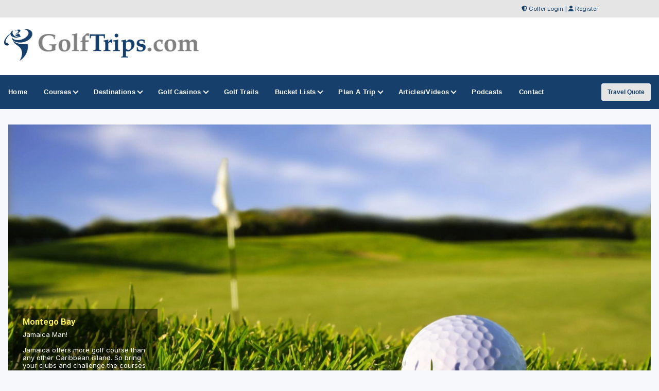

--- FILE ---
content_type: text/html;charset=UTF-8
request_url: https://www.golftrips.com/destinations/montegobay
body_size: 73220
content:

	<!â€”- fuse guard code here â€”->
	
	
<!DOCTYPE html>
<html lang="en-US">
<head>
<meta charset="utf-8">
<meta http-equiv="x-ua-compatible" content="ie=edge">
<meta name="viewport" content="width=device-width, initial-scale=1.0, maximum-scale=2, minimum-scale=1">
    
    
<title>Montego Bay Golf Travel Guide - Montego Bay Golf Packages</title>
<meta name="description" content="View Montego Bay golf guide and plan Montego Bay golf travel. View Montego Bay golf packages and golf stay and play trips." />
<meta name="keywords" content="Montego Bay golf, Montego Bay golf packages, Montego Bay golf directory, plan Montego Bay golf vacation" />


<script type="text/javascript" src="https://maps.google.com/maps/api/js?key=AIzaSyAYo_bzIpzKkFpOKvZwPq08T6cpPRgO3xo"></script>
<script type="text/javascript" src="https://www.golftrips.com/js/gmap.js"></script>
<script type="text/javascript" src="https://www.golftrips.com/js/jquery.expander.js"></script>
	<script type="text/javascript" src="https://www.golftrips.com/js/jquery.min2.js"></script> <!-- (do not call twice) --> 
	<!-- DC Toggle JS -->
	<link type="text/css" rel="stylesheet" href="https://www.golftrips.com/css/tsc_accordion_toggle.css" /> 
	<script type="text/javascript" src="https://www.golftrips.com/js/tsc_accordion_toggle.js"></script>




<!-- Responsive stuff -->
	<meta name="HandheldFriendly" content="True">
	<meta name="MobileOptimized" content="320">
	<meta name="viewport" content="width=device-width, initial-scale=1.0">
    <script src="https://kit.fontawesome.com/ea76ee9338.js" crossorigin="anonymous"></script>
    <link type="text/css" rel="stylesheet" href="https://www.golftrips.com/css/tsc_button_styles.css" />
	<link type="text/css" rel="stylesheet" href="https://www.golftrips.com/css/tsc_flatbuttons.css" />
    <link type="text/css" rel="stylesheet" href="https://www.golftrips.com/css/tsc_ribbons.css"  />
	<link type="text/css" rel="stylesheet"  href="https://www.golftrips.com/css/tsc_pagination.css"  />
	<link type="text/css" rel="stylesheet" href="https://www.golftrips.com/css/tsc_css_shadows.css" />    
	
	
<!-- Google Fonts: Inter (body) + roboto (headings) -->
<link rel="preconnect" href="https://fonts.googleapis.com">
<link rel="preconnect" href="https://fonts.gstatic.com" crossorigin>

<link href="https://fonts.googleapis.com/css2?family=Roboto:wght@400;500;600&family=Inter:wght@400;500;600&display=swap" rel="stylesheet">



    
	<!-- Stylesheets -->
	<link rel="stylesheet" href="https://www.golftrips.com/css/html5reset.css" media="all">
	<link rel="stylesheet" href="https://www.golftrips.com/css/responsivestyle.css" media="all">
	<link rel="stylesheet" href="https://www.golftrips.com/css/col.css" media="all">
	<link rel="stylesheet" href="https://www.golftrips.com/css/2cols.css" media="all">
	<link rel="stylesheet" href="https://www.golftrips.com/css/3cols.css" media="all">
	<link rel="stylesheet" href="https://www.golftrips.com/css/4cols.css" media="all">
	<link rel="stylesheet" href="https://www.golftrips.com/css/5cols.css" media="all">
	<link rel="stylesheet" href="https://www.golftrips.com/css/6cols.css" media="all">
	<link rel="stylesheet" href="https://www.golftrips.com/css/7cols.css" media="all">
	<link rel="stylesheet" href="https://www.golftrips.com/css/8cols.css" media="all">
	<link rel="stylesheet" href="https://www.golftrips.com/css/9cols.css" media="all">
	<link rel="stylesheet" href="https://www.golftrips.com/css/10cols.css" media="all">
	<link rel="stylesheet" href="https://www.golftrips.com/css/11cols.css" media="all">
	<link rel="stylesheet" href="https://www.golftrips.com/css/12cols.css" media="all">
    
	<!-- Responsive Stylesheets -->
	<link rel="stylesheet" media="only screen and (max-width: 1024px) and (min-width: 769px)" href="https://www.golftrips.com/css/1024.css">
	<link rel="stylesheet" media="only screen and (max-width: 768px) and (min-width: 481px)" href="https://www.golftrips.com/css/768.css">
	<link rel="stylesheet" media="only screen and (max-width: 480px)" href="https://www.golftrips.com/css/480.css">
	
	<!-- Shoelace Module -->
	<link rel="stylesheet" href="https://cdn.jsdelivr.net/npm/@shoelace-style/shoelace@2.20.1/cdn/themes/light.css" />
<script type="module" src="https://cdn.jsdelivr.net/npm/@shoelace-style/shoelace@2.20.1/cdn/shoelace-autoloader.js"></script>
	<link rel="stylesheet" href="https://www.golftrips.com/css/shoelacecustom.css" media="all">
	
	
	<!-- New Navigation JetMenu -->
	<link rel="stylesheet" id="skin" href="https://www.golftrips.com/css/navigation.css">
	

	<script src="https://code.jquery.com/jquery-3.3.1.min.js"></script>
	<script type="text/javascript" src="https://www.golftrips.com/js/navigation.js"></script>

	


        


<style type="text/css" media="print">
 .navigation_area, #topbanner { display: none; }
</style>




	<link href="https://www.golftrips.com/css/jquery-ui.min.css" rel="stylesheet">
<script src="https://www.golftrips.com/js/jquery-ui.min.js"></script>
	
			   

 <script type="text/javascript">
 
	$(window).on('load', function(){
 
		//initialize the Google Map
		MYMAP.init('#map', null, 9, null);
 
 
 
		//for each record fetched from database, run function to add marker to map
		
			//pass record values to this function
			
MYMAP.placeMarker("16879","Cinnamon Hill Golf Club at Rose Hall","Queen's Highway <br> Montego Bay NA 00000","18.5182262685","-77.8131848574","https://www.golftrips.com/golfcourses/cinnamon-hill-golf-club-at-rose-hall","Semi-Private"); 
MYMAP.placeMarker("16874","Half Moon Golf Resort","Rose Hall <br> Montego Bay NA 00000","18.5206271382","-77.837163806","https://www.golftrips.com/golfcourses/half-moon-golf-resort","Resort"); 
MYMAP.placeMarker("16876","The Tryall Club","Sandy Bay Main Road <br> Montego Bay NA 1876","18.4482652","-78.0565738","https://www.golftrips.com/golfcourses/the-tryall-club","Resort"); 
MYMAP.placeMarker("16880","White Witch Golf Course at Rose Hall","White Witch Drive <br> Rose Hall NA 00000","18.5080984231","-77.8226852417","https://www.golftrips.com/golfcourses/white-witch-golf-course-at-rose-hall","Semi-Private"); 

//change boundary of map to fit all markers
		MYMAP.map.fitBounds(MYMAP.bounds);
 
 
	// this block of code sets zoom level to appropriate level 
		var fitBoundsFlag = true;
		var myZoomLevel = 12;
		google.maps.event.addListener(MYMAP.map, 'zoom_changed',function(){
			if(fitBoundsFlag){
				fitBoundsFlag = false;
				var zoomLevel = MYMAP.map.getZoom();
				if(zoomLevel > myZoomLevel){
					MYMAP.map.setZoom(myZoomLevel);
				}
			}
		});
		var map_init = false;

		$('.tabs input[type="radio"]').change(function(){
			if (!map_init && $("#map").parent().css("display") == "block")
			{
				google.maps.event.trigger(MYMAP.map, 'resize');
				MYMAP.map.fitBounds(MYMAP.bounds);
				map_init = true;
			}
		
		});

	});
	
  </script>
	


  
<!-- Superphoto barbausol -->
	
	<script src="https://www.golftrips.com/js/jquery.barousel.js" type="text/javascript"></script>
		
	
<script type="text/javascript">
  			$(document).ready(function () {
            //BAROUSEL - ITEM NAVIGATION
            $('#barousel_itemnav').barousel({
                manualCarousel: 1
            });
        //BAROUSEL - PREVIOUS/NEXT NAVIGATION
            $('#barousel_prevnextnav').barousel({                
                navType: 2
            }); });
			   </script>  
			   	   
    


<!-- PUT THIS TAG IN THE head SECTION Google Ad Network-->


<!-- Favicons and Icons -->

	<!-- generics -->
<link rel="manifest" href="https://www.golftrips.com/site.webmanifest">
<link rel="shortcut icon" href="https://www.golftrips.com/favicon.ico" type="image/x-icon" />
<link rel="icon" href="https://www.golftrips.com/favicon-32.png" sizes="32x32">
<link rel="icon" href="https://www.golftrips.com/favicon-57.png" sizes="57x57">
<link rel="icon" href="https://www.golftrips.com/favicon-76.png" sizes="76x76">
<link rel="icon" href="https://www.golftrips.com/favicon-96.png" sizes="96x96">
<link rel="icon" href="https://www.golftrips.com/favicon-128.png" sizes="128x128">
<link rel="icon" href="https://www.golftrips.com/favicon-192.png" sizes="192x192">
<link rel="icon" href="https://www.golftrips.com/favicon-228.png" sizes="228x228">
	
	<!-- Android -->
<link rel="shortcut icon" sizes="196x196" href="https://www.golftrips.com/favicon-196.png">
	
	<!-- iOS -->
<link rel="apple-touch-icon" href="https://www.golftrips.com/favicon-120.png" sizes="120x120">
<link rel="apple-touch-icon" href="https://www.golftrips.com/favicon-152.png" sizes="152x152">
<link rel="apple-touch-icon" href="https://www.golftrips.com/favicon-180.png" sizes="180x180">
	
	<!-- Windows 8 IE 10-->
<meta name="msapplication-TileColor" content="#2d89ef">
<meta name="msapplication-TileImage" content="https://www.golftrips.com/favicon-144.png">

	<!-- Windows 8.1 + IE11 and above -->
<meta name="msapplication-config" content="https://www.golftrips.com/browserconfig.xml" />
	
	
	<script data-ad-client="ca-pub-3773643663296891" async src="https://pagead2.googlesyndication.com/pagead/js/adsbygoogle.js"></script>
    
<script async src="https://securepubads.g.doubleclick.net/tag/js/gpt.js"></script>
<script>
  window.googletag = window.googletag || {cmd: []};
  googletag.cmd.push(function() {
    googletag.defineSlot('/2335974/golftrips_300_600', [300, 600], 'div-gpt-ad-1637344321575-0').addService(googletag.pubads());
    googletag.pubads().enableSingleRequest();
    googletag.enableServices();
  });
</script>
	
<script async src="https://securepubads.g.doubleclick.net/tag/js/gpt.js"></script>
<script>
  window.googletag = window.googletag || {cmd: []};
  googletag.cmd.push(function() {
    googletag.defineSlot('/2335974/GolfTrips_ROS_160x600', [160, 600], 'div-gpt-ad-1590693121421-0').addService(googletag.pubads());
    googletag.pubads().enableSingleRequest();
    googletag.enableServices();
  });
</script>
	
	<script async src="https://securepubads.g.doubleclick.net/tag/js/gpt.js"></script>
<script>
  window.googletag = window.googletag || {cmd: []};
  googletag.cmd.push(function() {
    googletag.defineSlot('/2335974/GolfTrips_ROS_728x90', [728, 90], 'div-gpt-ad-1590693205365-0').addService(googletag.pubads());
    googletag.pubads().enableSingleRequest();
    googletag.enableServices();
  });
</script>
	
	
<script async src="https://securepubads.g.doubleclick.net/tag/js/gpt.js"></script>
<script>
  window.googletag = window.googletag || {cmd: []};
  googletag.cmd.push(function() {
    googletag.defineSlot('/2335974/GolfTrips_ROS_300x250', [300, 250], 'div-gpt-ad-1590693647261-0').addService(googletag.pubads());
    googletag.pubads().enableSingleRequest();
    googletag.enableServices();
  });
</script> 
<!-- END OF TAG FOR head SECTION -->



</head>


<body>



<div id="fb-root"></div>
<script async defer crossorigin="anonymous" src="https://connect.facebook.net/en_US/sdk.js#xfbml=1&version=v18.0&appId=130621743618613" nonce="XcFemBBw"></script>

        
        


<div id="wrapper">


 
<div id="topheadcontainer">
	<div>

            <i class="fas fa-shield-alt"></i> <a href="https://www.golftrips.com/golfer">Golfer Login</a> | <i class="fas fa-user"></i> <a href="https://www.golftrips.com/golfer/Golfer_Signup.cfm">Register</a>
</div>
	</div>  <div id="headcontainer">
		<header>

            <div id="logo">
                <a href="https://www.golftrips.com/"><img src="https://www.golftrips.com/images/logo.jpg" alt="GolfTrips.com" /></a>
            </div>
            <div id="topbanner">
 
          <!-- /2335974/GolfTrips_ROS_728x90 -->
<div id='div-gpt-ad-1590693205365-0' style='width: 728px; height: 90px;'>
  <script>
    googletag.cmd.push(function() { googletag.display('div-gpt-ad-1590693205365-0'); });
  </script>
</div>

</div>


 
            </header><br class="clear" />
	</div> 
<div class="navigation_area">
			
			<nav id="navigation" class="navigation">
				<div class="navigation-header">
					<div class="navigation-brand-text">
						<a href="#">MENU</a>
					</div>
					<div class="navigation-button-toggler">
						<i class="hamburger-icon"></i>
					</div>
				</div>
				<div class="navigation-body">
					<div class="navigation-body-header">
						
						<span class="navigation-body-close-button">&#10005;</span>
					</div>
					<ul class="navigation-menu">
						<li class="navigation-item">
							<a class="navigation-link" href="https://www.golftrips.com/">
								<span>Home</span></a>
						</li>
                        
                        
                        <li class="navigation-item">
							<a class="navigation-link" href="https://www.golftrips.com/golfcourses/">
								Courses
								<span class="submenu-indicator"></span>
							</a>
							<div class="navigation-megamenu">
								<div class="navigation-megamenu-container">
									<div class="navigation-row">
										<div class="navigation-col">
											<ul class="navigation-list">
								    <li class="navigation-list-heading"><a href="https://www.golftrips.com/golfcourses/">Midwest</a></li>
									<li><a href="https://www.golftrips.com/golfcourses/illinois">Illinois</a></li>
									<li><a href="https://www.golftrips.com/golfcourses/indiana">Indiana</a></li>
									<li><a href="https://www.golftrips.com/golfcourses/iowa">Iowa</a></li>
									<li><a href="https://www.golftrips.com/golfcourses/kansas">Kansas</a></li>
                                    <li><a href="https://www.golftrips.com/golfcourses/michigan">Michigan</a></li>
                                    <li><a href="https://www.golftrips.com/golfcourses/minnesota">Minnesota</a></li>
                                    <li><a href="https://www.golftrips.com/golfcourses/nebraska">Nebraska</a></li>
                                    <li><a href="https://www.golftrips.com/golfcourses/northdakota">North Dakota</a></li>
                                    <li><a href="https://www.golftrips.com/golfcourses/ohio">Ohio</a></li>
                                    <li><a href="https://www.golftrips.com/golfcourses/southdakota">South Dakota</a></li>
                                    <li><a href="https://www.golftrips.com/golfcourses/wisconsin">Wisconsin</a></li>
											</ul>
										</div>
										<div class="navigation-col">
											<ul class="navigation-list">
												<li class="navigation-list-heading"><a href="https://www.golftrips.com/golfcourses/">Northeast</a></li>
									<li><a href="https://www.golftrips.com/golfcourses/connecticut">Connecticut</a></li>
                                    <li><a href="https://www.golftrips.com/golfcourses/delaware">Delaware</a></li>
									<li><a href="https://www.golftrips.com/golfcourses/maine">Maine</a></li>
                                    <li><a href="https://www.golftrips.com/golfcourses/maryland">Maryland</a></li>
									<li><a href="https://www.golftrips.com/golfcourses/massachusetts">Massachusetts</a></li>
									<li><a href="https://www.golftrips.com/golfcourses/newhampshire">New Hampshire</a></li>
                                    <li><a href="https://www.golftrips.com/golfcourses/newjersey">New Jersey</a></li>
                                    <li><a href="https://www.golftrips.com/golfcourses/newyork">New York</a></li>
                                    <li><a href="https://www.golftrips.com/golfcourses/pennsylvania">Pennsylvania</a></li>
                                    <li><a href="https://www.golftrips.com/golfcourses/rhodeisland">Rhode Island</a></li>
                                    <li><a href="https://www.golftrips.com/golfcourses/vermont">Vermont</a></li>
											</ul>
										</div>
										<div class="navigation-col">
											<ul class="navigation-list">
								    <li class="navigation-list-heading"><a href="https://www.golftrips.com/golfcourses/">Pacific</a></li>
									<li><a href="https://www.golftrips.com/golfcourses/california">California</a></li>
									<li><a href="https://www.golftrips.com/golfcourses/oregon">Oregon</a></li>
									<li><a href="https://www.golftrips.com/golfcourses/washington">Washington</a></li>
                                    <li>&nbsp;</li>
                                    <li class="navigation-list-heading"><a href="https://www.golftrips.com/golfcourses/">Non Contiguous</a></li>
                                    <li><a href="https://www.golftrips.com/golfcourses/alaska">Alaska</a></li>
                                    <li><a href="https://www.golftrips.com/golfcourses/hawaii">Hawaii</a></li>
											</ul>
										</div>
										<div class="navigation-col">
											<ul class="navigation-list">
								<li class="navigation-list-heading"><a href="https://www.golftrips.com/golfcourses/">Rocky Mountain</a></li>
									<li><a href="https://www.golftrips.com/golfcourses/colorado">Colorado</a></li>
									<li><a href="https://www.golftrips.com/golfcourses/idaho">Idaho</a></li>
									<li><a href="https://www.golftrips.com/golfcourses/montana">Montana</a></li>
									<li><a href="https://www.golftrips.com/golfcourses/nevada">Nevada</a></li>
                                    <li><a href="https://www.golftrips.com/golfcourses/oregon">Oregon</a></li>
                                    <li><a href="https://www.golftrips.com/golfcourses/utah">Utah</a></li>
                                    <li><a href="https://www.golftrips.com/golfcourses/wyoming">Wyoming</a></li>
											</ul>
										</div>
                                        
                                        <div class="navigation-col">
											<ul class="navigation-list">
								    <li class="navigation-list-heading"><a href="https://www.golftrips.com/golfcourses/">Southeast</a></li>
								    <li><a href="https://www.golftrips.com/golfcourses/alabama">Alabama</a></li>
									<li><a href="https://www.golftrips.com/golfcourses/arkansas">Arkansas</a></li>
									<li><a href="https://www.golftrips.com/golfcourses/florida">Florida</a></li>
									<li><a href="https://www.golftrips.com/golfcourses/georgia">Georgia</a></li>
                                    <li><a href="https://www.golftrips.com/golfcourses/kentucky">Kentucky</a></li>
                                    <li><a href="https://www.golftrips.com/golfcourses/louisiana">Louisiana</a></li>
                                    <li><a href="https://www.golftrips.com/golfcourses/mississippi">Mississippi</a></li>
                                    <li><a href="https://www.golftrips.com/golfcourses/missouri">Missouri</a></li>
                                    <li><a href="https://www.golftrips.com/golfcourses/northcarolina">North Carolina</a></li>
                                    <li><a href="https://www.golftrips.com/golfcourses/southcarolina">South Carolina</a></li>
                                    <li><a href="https://www.golftrips.com/golfcourses/tennessee">Tennessee</a></li>
                                    <li><a href="https://www.golftrips.com/golfcourses/virginia">Virginia</a></li>
                                    <li><a href="https://www.golftrips.com/golfcourses/westvirginia">West Virginia</a></li>
											</ul>
										</div>
                                        
                                        <div class="navigation-col">
											<ul class="navigation-list">
								<li class="navigation-list-heading"><a href="https://www.golftrips.com/golfcourses/">Southwest</a></li>
									<li><a href="https://www.golftrips.com/golfcourses/arizona">Arizona</a></li>
									<li><a href="https://www.golftrips.com/golfcourses/newmexico">New Mexico</a></li>
									<li><a href="https://www.golftrips.com/golfcourses/oklahoma">Oklahoma</a></li>
									<li><a href="https://www.golftrips.com/golfcourses/texas">Texas</a></li>
											</ul>
										</div>
                                        
									</div>
								</div>
							</div>
						</li>
                        
                        
                        <li class="navigation-item">
							<a class="navigation-link" href="https://www.golftrips.com/destinations/">
							Destinations
								<span class="submenu-indicator"></span>
							</a>
							<div class="navigation-megamenu">
								<div class="navigation-megamenu-container">
									<div class="navigation-row">
										<div class="navigation-col">
											<ul class="navigation-list">
								    <li class="navigation-list-heading"><a href="https://www.golftrips.com/destinations">Top Destinations</a></li>
			    <li><a href="https://www.golftrips.com/destinations/bandon">Bandon, OR</a></li>
                <li><a href="https://www.golftrips.com/destinations/branson">Branson, MO</a></li>
				<li><a href="https://www.golftrips.com/destinations/gaylord">Gaylord, MI</a></li>
                <li><a href="https://www.golftrips.com/destinations/gulfshores">Gulf Shores, AL</a></li>
                <li><a href="https://www.golftrips.com/destinations/hiltonheadisland">Hilton Head Island, SC</a></li>
                <li><a href="https://www.golftrips.com/destinations/kohler">Kohler, WI</a></li>
                <li><a href="https://www.golftrips.com/destinations/lasvegas">Las Vegas, NV</a></li>
                <li><a href="https://www.golftrips.com/destinations/mesquite">Mesquite, NV</a></li>
				<li><a href="https://www.golftrips.com/destinations/myrtlebeach">Myrtle Beach, SC</a></li>
				<li><a href="https://www.golftrips.com/destinations/oceancity">Ocean City, MD</a></li>
                <li><a href="https://www.golftrips.com/destinations/pinehurst">Pinehurst, NC</a></li>
                <li><a href="https://www.golftrips.com/golftrails/rtj-golf-trail">RTJ Golf Trail, AL</a></li>
                <li><a href="https://www.golftrips.com/destinations">VIEW ALL GOLF DESTINATIONS &raquo;</a></li>
											</ul>
										</div>
                                        
                                        <div class="navigation-col">
											<ul class="navigation-list">
				<li class="navigation-list-heading"><a href="https://www.golftrips.com/international">Top International Destinations</a></li>
                <li><a href="https://www.golftrips.com/destinations/liverpool">England - Liverpool</a></li>
                <li><a href=" https://www.golftrips.com/destinations/laromana">Dominican Republic - Casa de Campo</a></li>
                <li><a href=" https://www.golftrips.com/destinations/puntacana">Dominican Republic - Punta Cana</a></li>
                <li><a href=" https://www.golftrips.com/destinations/dublin">Ireland - Dublin</a></li>
                <li><a href="https://www.golftrips.com/destinations/northernireland">Ireland - Northern</a></li>
                <li><a href=" https://www.golftrips.com/destinations/montegobay">Jamaica - Montego Bay</a></li>
                <li><a href=" https://www.golftrips.com/destinations/loscabos">Mexico - Los Cabos</a></li>
                <li><a href=" https://www.golftrips.com/destinations/cancun">Mexico - Cancun</a></li>
                <li><a href=" https://www.golftrips.com/destinations/panama">Panama - Panama City</a></li>
                <li><a href=" https://www.golftrips.com/destinations/sanjuan">San Juan - Puerto Rico</a></li>
				<li><a href="https://www.golftrips.com/destinations/standrews">Scotland - St Andrews</a></li>
                <li><a href="https://www.golftrips.com/destinations/southwestscotland">Scotland - South West </a></li>
                <li><a href="https://www.golftrips.com/international">VIEW ALL INTERNATIONAL DESTINATIONS &raquo;</a></li>
											</ul>
										</div>
                                        
                                        <div class="navigation-col">
											<ul class="navigation-list">
				<li class="navigation-list-heading"><a href="https://www.golftrips.com/travel/">Get A Custom Trip Quote</a></li>
             <li><a href="https://www.golftrips.com/featuredtravel.cfm">Featured Destinations</a></li>
			 <li><a href="https://www.golftrips.com/travel/">Get A Custom Trip Quote</a></li>
											</ul>
										</div>
                        
                        	</div>
								</div>
							</div>
                        </li>
    
    <li class="navigation-item">
							<a class="navigation-link" href="https://www.golftrips.com/casinoswithgolfcourses/">
								Golf Casinos
								<span class="submenu-indicator"></span>
							</a>
							<ul class="navigation-dropdown">
								<li class="navigation-dropdown-item">
									<a class="navigation-dropdown-link" href="https://www.golftrips.com/topcasinogolfcourses/">Top Casino Golf Courses</a>
								</li>
							
								
							</ul>
						</li>

                        
        	<li class="navigation-item">
                        <a class="navigation-link" href="https://www.golftrips.com/golftrails/">
								<span>Golf Trails</span></a>
						</li>
                        
                         <li class="navigation-item">
							<a class="navigation-link" href="https://www.golftrips.com/golfbucketlists/">
								Bucket Lists
								<span class="submenu-indicator"></span>
							</a>
							<ul class="navigation-dropdown">  
                                
                                <li class="navigation-dropdown-item">
									<a class="navigation-dropdown-link" href="https://www.golftrips.com/theopengolfcourses/">The (British) Open Courses</a>
								</li>
                                
                                <li class="navigation-dropdown-item">
									<a class="navigation-dropdown-link" href="https://www.golftrips.com/rydercupgolfcourses/">Ryder Cup Courses</a>
								</li>
                                
                                
								<li class="navigation-dropdown-item">
									<a class="navigation-dropdown-link" href="https://www.golftrips.com/topcasinogolfcourses/">Top Casino Courses</a>
								</li>
                                
                               <li class="navigation-dropdown-item">
									<a class="navigation-dropdown-link" href="https://www.golftrips.com/topgolfresorts/">Top Golf Resorts</a>
								</li>
                                
                                <li class="navigation-dropdown-item">
									<a class="navigation-dropdown-link" href="https://www.golftrips.com/pgachampionshipcourses/">PGA Championship Courses - All</a>
								</li>
                                
                                <li class="navigation-dropdown-item">
									<a class="navigation-dropdown-link" href="https://www.golftrips.com/pgachampionshipcoursespublic/">PGA Championship Courses - Public</a>
								</li>
								
								<li class="navigation-dropdown-item">
									<a class="navigation-dropdown-link" href="https://www.golftrips.com/usopengolfcourses/">US Open Golf Courses - Public</a>
								</li>
								
								<li class="navigation-dropdown-item">
									<a class="navigation-dropdown-link" href="https://www.golftrips.com/liveventgolfcourses/">LIV Golf Courses</a>
								</li>
                                
                            
								
							</ul>
						</li>
                        
                        
                        <li class="navigation-item">
							<a class="navigation-link" href="https://www.golftrips.com/travel/">
								Plan A Trip
								<span class="submenu-indicator"></span>
							</a>
							<ul class="navigation-dropdown">
								<li class="navigation-dropdown-item">
									<a class="navigation-dropdown-link" href="https://www.golftrips.com/travel/">Get A Custom Trip Quote</a>
								</li>
							
								<li class="navigation-dropdown-item">
									<a class="navigation-dropdown-link" href="https://www.golftrips.com/stayandplay/">Stay and Play Packages</a>
								</li>
                                
                                <li class="navigation-dropdown-item">
									<a class="navigation-dropdown-link" href="https://www.golftrips.com/destinations/">USA Golf Destinations</a>
								</li>
                                
                                <li class="navigation-dropdown-item">
									<a class="navigation-dropdown-link" href="https://www.golftrips.com/international/">International Golf Destinations</a>
								</li>
                                
                                <li class="navigation-dropdown-item">
									<a class="navigation-dropdown-link" href="https://www.golftrips.com/featuredtravel.cfm">Featured Travel Destinations</a>
								</li>
                                
                                <li class="navigation-dropdown-item">
									<a class="navigation-dropdown-link" href="https://golftrips.shipsticks.com/ship">Ship My Golf Clubs</a>
								</li>
                                
                                <li class="navigation-dropdown-item">
									<a class="navigation-dropdown-link" href="https://www.golftrips.com/contact/">Contact GolfTrips.com</a>
								</li>
      
                                
							</ul>
						</li>

                            <li class="navigation-item">
							<a class="navigation-link" href="https://www.golftrips.com/articles/">
								Articles/Videos
								<span class="submenu-indicator"></span>
							</a>
							<ul class="navigation-dropdown">
								<li class="navigation-dropdown-item">
									<a class="navigation-dropdown-link" href="https://www.golftrips.com/articles/">Featured Articles</a>
								</li>
							
								<li class="navigation-dropdown-item">
									<a class="navigation-dropdown-link" href="https://www.golftrips.com/videos/">Featured Videos</a>
								</li>
                                
                                <li class="navigation-dropdown-item">
									<a class="navigation-dropdown-link" href="https://www.golftrips.com/news/">Golf Trips Newsletter</a>
								</li>
                                
                                <li class="navigation-dropdown-item">
									<a class="navigation-dropdown-link" href="https://www.golftrips.com/360/">360 Virtual Reality</a>
								</li>
      
                                
							</ul>
						</li>
                        
    						<li class="navigation-item">
							<a class="navigation-link" href="https://www.golftrips.com/podcasts/">
								Podcasts
							</a>
						</li>
                        
                        	<li class="navigation-item align-to-right">
							<a class="navigation-link " href="https://www.golftrips.com/contact/">
								<span>Contact</span></a>
						</li>
					</ul>
                    
                    
                    <div class="navigation-body-section align-to-right">
        <a class="navigation-btn" href="https://www.golftrips.com/travel/">Travel Quote</a>
    </div>
				
				</div>
			</nav>
			
		</div> 
    
    
    



    		<script type="text/javascript">
			var navigation = new Navigation(document.getElementById("navigation"),{
				overlayColor: "rgba(255, 255, 255, 0.5)",
				autoSubmenuIndicator: false,
				submenuTrigger: "hover"
			});
		</script>
    
    
			

<div id="maincontentcontainer"> 
	<div class="lightcontainer">


    <div class="maincontent">
		<div class="section group">

			
			<!-- SUPER LARGE IMAGE -->
			
				<div class="col span_3_of_3">
					<div id="barousel_prevnextnav" class="barousel">
						<div class="barousel_image">
							<!-- image 1 -->
							<img src="https://images.golftrips.com/areas/course.jpg" alt="destination" class="default" />
						</div>
						<div class="barousel_content">
							<!-- content 1 -->
							<div class="default"><a target="_blank" href="">
								<h4>Montego Bay</h4>
								
								 <p>Jamaica Man!<br /><br />Jamaica offers more golf course than any other Caribbean island. So bring your clubs and challenge the courses that are home for many PGA and LPGA events. If you bring your clubs you better bring your camera. The golf is pictu...</p>
								 </a>
								 
							</div>
						
						</div>  <!-- class="barousel_content" -->

						<div class="barousel_nav">
						</div>

					</div>  <!-- "barousel_prevnextnav" class="barousel" -->
				</div>  <!-- col span_3_of_3 -->
					<!-- SUPER LARGE IMAGE | Top Image Finish -->
                 </div>
								
								
		<div class="section group">
			<div class="col span_2_of_3">
				<div class="white-container">
					
					
						<h1>Montego Bay Golf Guide</h1>
					<p class="expander">
					<a target="_blank" href="http://www.visitjamaica.com/?utm_campaign=golftrips.com"> <img src="https://images.golftrips.com/areas/jamaicalogo.jpg" class="imgarticleright" alt="Montego Bay" style="width: 100px" /> </a> Jamaica Man!<br /><br />Jamaica offers more golf course than any other Caribbean island. So bring your clubs and challenge the courses that are home for many PGA and LPGA events. If you bring your clubs you better bring your camera. The golf is picturesque filled with views of the oceans and hilly terrain.<br /><br />Montego Bay is home to Jamaica's best golf courses!</p>
					<br class="clear" />
					
           			
            
             		<p>
										
											<a class="tsc_awb_large tsc_awb_blue tsc_flat" href="https://www.golftrips.com/travel/quote.cfm?destination=Montego Bay">Get Golf Package Quotes Here &raquo;</a></p>
                                       
										
				</div>

			
			
				<div class="white-container">
		<div class="tabs">

		  <input type="radio" name="tabs" id="tabone" checked="checked" />
  <label for="tabone">Packages</label>
  <div class="tab">
  
                                       
                                        
										

                                        <h2>Montego Bay Golf Packages</h2>
										
                                        

                                        <!-- Process Query -->
    
<!-- If YES Listing Section - Search Results  (indent 10) -->
		
		
                    	<div class="css_image_shadows">
    					<div class="drop-shadow lifted" style="width:90%;min-height:120px;">
					
						<div class="golf-packages-logo">
						<img src="https://images.golftrips.com/areas/jamaicalogo.jpg" alt="Montego Bay" />
					     </div>
						 
					<h2>Montego Bay</h2>
										
									
            		<div style="float:left; width:75%;">
						<a href="https://www.golftrips.com/stayandplay/28447"><h4>Custom Jamaica Golf Package</h4></a> 
					<p> ~ Inquire For Custom Golf Package<br />Dates: Now - 12/31/26</p>
                
                        <a class="tsc_awb_small tsc_awb_green tsc_flat" href="https://www.golftrips.com/stayandplay/28447" target="_blank"><span>View Golf Packages &raquo;</span></a> <p>&nbsp;</p>
						
					</div>
				
				
                    	</div></div>
						<div class="css_image_shadows">
    					<div class="drop-shadow lifted" style="width:90%;min-height:120px;"> 
    					
						<div class="golf-packages-logo">
							<a href="https://www.golftrips.com/golfcourses/cinnamon-hill-golf-club-at-rose-hall"><img src="https://images.golftrips.com/courselogos/cinnamon-hill_logo.jpg" alt="Cinnamon Hill Golf Club at Rose Hall" /></a>
					     </div>
						 			  
            		<a href="https://www.golftrips.com/golfcourses/cinnamon-hill-golf-club-at-rose-hall" target="_blank" style="text-decoration:none; color:#006600"><h2>Cinnamon Hill Golf Club at Rose Hall</h2></a>
										
									
            		<div style="float:left; width:75%;">
						<a href="https://www.golftrips.com/stayandplay/28444"><h4>3 Night 2 Round Golf Package - Zoetry Hotel Montego Bay</h4></a> 
					<p> 3 Nights 2 Rounds ~ Starting at $1730 per person<br />Dates: Now - 12/31/26</p>
                
                        <a class="tsc_awb_small tsc_awb_green tsc_flat" href="https://www.golftrips.com/stayandplay/28444" target="_blank"><span>View Golf Packages &raquo;</span></a> <p>&nbsp;</p>
						
					</div>
				
				
					<div style="float:left; width:100%;">
					<a href="https://www.golftrips.com/stayandplay/28445"><h4>5 Night Golf Package - Zoetry Hotel Montego Bay</h4></a>  
					<p> 5 Nights 4 Rounds ~ Starting at $2900 Per person<br />Dates: Now - 12/31/26</p>

                        <a class="tsc_awb_small tsc_awb_green tsc_flat" href="https://www.golftrips.com/stayandplay/28445" target="_blank"><span>View Golf Packages &raquo;</span></a> <p>&nbsp;</p>
					</div>
				
					<div style="float:left; width:100%;">
					<a href="https://www.golftrips.com/stayandplay/28446"><h4>6 Night Golf Package - Zoetry Hotel Montego Bay</h4></a>  
					<p> 6 Nights 5 Rounds ~ Starting at $3510 Per person<br />Dates: Now - 12/31/26</p>

                        <a class="tsc_awb_small tsc_awb_green tsc_flat" href="https://www.golftrips.com/stayandplay/28446" target="_blank"><span>View Golf Packages &raquo;</span></a> <p>&nbsp;</p>
					</div>
				
                    	</div></div>
						<div class="css_image_shadows">
    					<div class="drop-shadow lifted" style="width:90%;min-height:120px;"> 
    					
						<div class="golf-packages-logo">
							<a href="https://www.golftrips.com/golfcourses/half-moon-golf-resort"><img src="https://images.golftrips.com/courselogos/halfmoon_logo.jpg" alt="Half Moon Golf Resort" /></a>
					     </div>
						 			  
            		<a href="https://www.golftrips.com/golfcourses/half-moon-golf-resort" target="_blank" style="text-decoration:none; color:#006600"><h2>Half Moon Golf Resort</h2></a>
										
									
            		<div style="float:left; width:75%;">
						<a href="https://www.golftrips.com/stayandplay/28593"><h4>Half Moon Classic Golf Package</h4></a> 
					<p> ~ Inquire For A Custom Golf Package<br />Dates: Now - 12/31/26</p>
                
                        <a class="tsc_awb_small tsc_awb_green tsc_flat" href="https://www.golftrips.com/stayandplay/28593" target="_blank"><span>View Golf Packages &raquo;</span></a> <p>&nbsp;</p>
						
					</div>
				
				
					<div style="float:left; width:100%;">
					<a href="https://www.golftrips.com/stayandplay/28594"><h4>JAMAICA'S FINEST GOLF PACKAGE</h4></a>  
					<p> ~ Inquire For A Custom Golf Package<br />Dates: Now - 12/31/26</p>

                        <a class="tsc_awb_small tsc_awb_green tsc_flat" href="https://www.golftrips.com/stayandplay/28594" target="_blank"><span>View Golf Packages &raquo;</span></a> <p>&nbsp;</p>
					</div>
				
                    	</div></div>
						<div class="css_image_shadows">
    					<div class="drop-shadow lifted" style="width:90%;min-height:120px;"> 
    					
						<div class="golf-packages-logo">
						<a href="https://www.golftrips.com/touroperator/jamaica-proam"><img src="https://images.golftrips.com/touroperatorLogo/jamaicaproam.jpg" alt="Jamaica Invitational ProAm" /></a>
					     </div>
						 
					<h2>Jamaica Invitational ProAm</h2>
										
									
            		<div style="float:left; width:75%;">
						<a href="https://www.golftrips.com/stayandplay/28491"><h4>Jamaica Invitational ProAm</h4></a> 
					<p> ~ Inquire For A Custom Golf Package<br />Dates: Now - 12/31/26</p>
                
                        <a class="tsc_awb_small tsc_awb_green tsc_flat" href="https://www.golftrips.com/stayandplay/28491" target="_blank"><span>View Golf Packages &raquo;</span></a> <p>&nbsp;</p>
						
					</div>
				
				
		</div></div><br class="clear" />
	
                                        <div class="css_image_shadows">
    <div class="drop-shadow lifted" style="width:90%;min-height:120px;"> 
                        <div class="golf-packages-logo">
						<a target="_blank" href="http://www.dpbolvw.net/click-4095200-10780389-1444318793000"><img src="https://images.golftrips.com/hotelscom.jpg" border="0" height="100" width="100" alt="hotels.com" /></a>
					     </div>
                                        
                                        
        <h2>Need Lodging/Hotel Room?</h2>
           <h4><a target="_blank" href="http://www.dpbolvw.net/click-4095200-10780389-1444318793000">Get a Hotels.com Quote</a></h4>
       <p><span style="font-size:12px; font-style:italic">
       Looking for hotel rooms in and around Montego Bay?<br />
       View hotel deals and book your room direct.</span></p>
            
            </div></div>
            <br class="clear" />
            
                                        <div class="css_image_shadows">
    <div class="drop-shadow lifted" style="width:90%;min-height:120px;"> 
                        <div class="golf-packages-logo">
						<a target="_blank" href="http://www.tkqlhce.com/click-4095200-10697641"><img src="https://images.golftrips.com/touroperatorlogo/vrbo.jpg" alt="vbro" /></a>
					     </div>
                                        
                                        
        <h2>Vacation Renal Homes and Condos</h2>
           <h4><a target="_blank" href="http://www.tkqlhce.com/click-4095200-10697641">VBRO.com - Get A Home or Condo Rental</a></h4>
       <p><span style="font-size:12px; font-style:italic">
       Looking to travel to Montego Bay?<br />
stay in a condo or rental home in Montego Bay</span></p>
            
            </div></div>
            <br class="clear" />
            
                                        <h4>Montego Bay Golf Packages:</h4>
                                        
                                        <p>Looking to travel and golf in Montego Bay? </p>
                                        
                                        <p>

<a class="tall tsc_c3b_blue tsc_button" href="https://www.golftrips.com/travel/index.cfm?destination=Montego Bay"><span>Custom Golf Package<em>Inquiry For A Free Quote</em></span></a></p>

                                     
                                       

	  
	  
			</div>
			
			
			
										
						
						
					<input type="radio" name="tabs" id="tabtwo" />
  <label for="tabtwo">Courses</label>
  <div class="tab">
	  
	  <h2>Montego Bay Golf Courses</h2> 
          
          <div class="section group">
				<div class="col span_1_of_3">
                    

		    
          
<a href="https://www.golftrips.com/golfcourses/cinnamon-hill-golf-club-at-rose-hall" target="_blank">
<img src="https://images.golftrips.com/courselandscape/small_cinnamon-hill_large.jpg" alt="Cinnamon Hill Golf Club at Rose Hall" /></a>
		
		  </div>
              
              <div class="col span_2_of_3">
				  
				  
				 <div class="golf-packages-logo">
				 <img src="https://images.golftrips.com/courselogos/cinnamon-hill_logo.jpg" alt="Cinnamon Hill Golf Club at Rose Hall" /></div>
                   
          <h4><a href="https://www.golftrips.com/golfcourses/cinnamon-hill-golf-club-at-rose-hall">Cinnamon Hill Golf Club at Rose Hall</a> </h4>
          
          <p>
          Queen's Highway<br />
		Montego Bay<br />
				  Jamaica 	  
			  </p>
      
			 
		
		
      
      <p>Holes: 18<br /> Type: Semi-Private<br /> </p>


		<br class="clear" />
</div>
              </div>
		  <div class="section group">
				<div class="col span_1_of_1">
		  <p>
              
              <a href="../golfcourses/postreview/16879" class="tsc_awb_small tsc_awb_yellow tsc_flat"><span>Post A Review</span></a> 
              
          <!-- Tee Time -->
		
<a href="../golfcourses/deals/16879" target="_blank" class="tsc_awb_small tsc_awb_green tsc_flat"><span>Book Online Tee Time</span></a> 

			<a class="tsc_awb_small tsc_awb_blue tsc_flat" target="_blank" href="../golfcourses/deals/16879"><span>Stay and Play Packages</span></a>
			
		
		  </p>
                  </div>
              </div>

        <hr />

        
		
          
          <div class="section group">
				<div class="col span_1_of_3">
                    

		    
          
<a href="https://www.golftrips.com/golfcourses/half-moon-golf-resort" target="_blank">
<img src="https://images.golftrips.com/courselandscape/halfmoon_small.jpg" alt="Half Moon Golf Resort" /></a>
		
		  </div>
              
              <div class="col span_2_of_3">
				  
				  
				 <div class="golf-packages-logo">
				 <img src="https://images.golftrips.com/courselogos/halfmoon_logo.jpg" alt="Half Moon Golf Resort" /></div>
                   
          <h4><a href="https://www.golftrips.com/golfcourses/half-moon-golf-resort">Half Moon Golf Resort</a> </h4>
          
          <p>
          Rose Hall<br />
		Montego Bay<br />
				  Jamaica 	  
			  </p>
      
			 
		
		
      
      <p>Holes: 18<br /> Type: Resort<br /> </p>


		<br class="clear" />
</div>
              </div>
		  <div class="section group">
				<div class="col span_1_of_1">
		  <p>
              
              <a href="../golfcourses/postreview/16874" class="tsc_awb_small tsc_awb_yellow tsc_flat"><span>Post A Review</span></a> 
              
          <!-- Tee Time -->
		
<a href="../golfcourses/deals/16874" target="_blank" class="tsc_awb_small tsc_awb_green tsc_flat"><span>Book Online Tee Time</span></a> 

			<a class="tsc_awb_small tsc_awb_blue tsc_flat" target="_blank" href="../golfcourses/deals/16874"><span>Stay and Play Packages</span></a>
			
		
		  </p>
                  </div>
              </div>

        <hr />

        
		
          
          <div class="section group">
				<div class="col span_1_of_3">
                    

		    
          
<a href="https://www.golftrips.com/golfcourses/the-tryall-club" target="_blank">
<img src="https://images.golftrips.com/courselandscape/small_tryallclub_large.jpg" alt="The Tryall Club" /></a>
		
		  </div>
              
              <div class="col span_2_of_3">
				  
				  
				 <div class="golf-packages-logo">
				 <img src="https://images.golftrips.com/courselogos/tryallclub_logo.jpg" alt="The Tryall Club" /></div>
                   
          <h4><a href="https://www.golftrips.com/golfcourses/the-tryall-club">The Tryall Club</a> </h4>
          
          <p>
          Sandy Bay Main Road<br />
		Montego Bay<br />
				  Jamaica 	  
			  </p>
      
			 
		
		
      
      <p>Holes: 18<br /> Type: Resort<br /> </p>


		<br class="clear" />
</div>
              </div>
		  <div class="section group">
				<div class="col span_1_of_1">
		  <p>
              
              <a href="../golfcourses/postreview/16876" class="tsc_awb_small tsc_awb_yellow tsc_flat"><span>Post A Review</span></a> 
              
          <!-- Tee Time -->
		
<a href="../golfcourses/deals/16876" target="_blank" class="tsc_awb_small tsc_awb_green tsc_flat"><span>Book Online Tee Time</span></a> 

		
		  </p>
                  </div>
              </div>

        <hr />

        
		
          
          <div class="section group">
				<div class="col span_1_of_3">
                    

		    
          
<a href="https://www.golftrips.com/golfcourses/white-witch-golf-course-at-rose-hall" target="_blank">
<img src="https://images.golftrips.com/courselandscape/small_white-witch_large.jpg" alt="White Witch Golf Course at Rose Hall" /></a>
		
		  </div>
              
              <div class="col span_2_of_3">
				  
				  
				 <div class="golf-packages-logo">
				 <img src="https://images.golftrips.com/courselogos/white-witch_logo.jpg" alt="White Witch Golf Course at Rose Hall" /></div>
                   
          <h4><a href="https://www.golftrips.com/golfcourses/white-witch-golf-course-at-rose-hall">White Witch Golf Course at Rose Hall</a> </h4>
          
          <p>
          White Witch Drive<br />
		Rose Hall<br />
				  Jamaica 	  
			  </p>
      
			 
		
		
      
      <p>Holes: 18<br /> Type: Semi-Private<br /> </p>


		<br class="clear" />
</div>
              </div>
		  <div class="section group">
				<div class="col span_1_of_1">
		  <p>
              
              <a href="../golfcourses/postreview/16880" class="tsc_awb_small tsc_awb_yellow tsc_flat"><span>Post A Review</span></a> 
              
          <!-- Tee Time -->
		
<a href="../golfcourses/deals/16880" target="_blank" class="tsc_awb_small tsc_awb_green tsc_flat"><span>Book Online Tee Time</span></a> 

		
		  </p>
                  </div>
              </div>

        <hr />

        
		<p>
                                        <a class="tall tsc_c3b_blue tsc_button" href="https://www.golftrips.com/travel/quote.cfm?destination=Montego Bay"><span>Free Golf Package Quote<em>Inquiry For A Free Quote</em></span></a></p>
										
	  
	  
						</div>
						
						
						<input type="radio" name="tabs" id="tabthree" />
  <label for="tabthree">Map</label>
  <div class="tab">
    <h2>Golf Course Map</h2>
						
				
                
            
                <div id="map" style="width:100%; height:400px;"></div>	
	

                                     
                                        <p>&nbsp;</p>
                                        <h4>
			<a href="../../golfmap/montegobay">View Course Map &gt;&gt;</a>
		</h4>
        

                                        
										
												
						
						
						
						</div>
			
									<input type="radio" name="tabs" id="tabfour" />
  <label for="tabfour">Getting There</label>
  <div class="tab">
  	
       	<h2>Getting To Montego Bay</h2>                  
       
       	<p>From Kingston:        about 110 miles (4 hours by car via A1).<br />From Negril:          about 50 miles (1 ¾ hours by car).<br />From Ocho Rios:       about 90 miles (1 ½ hours by car).<br />From Falmouth:        about 20 miles (30 minutes by car).<br />From Treasure Beach:  about 90 miles (2½ hours by car).</a></p>
       	
		</div>
									
	    <input type="radio" name="tabs" id="tabfive">
  <label for="tabfive">Lodging</label>
  <div class="tab">
	  
       	<h2>Montego Bay Lodging</h2>                  
       
       	<p>Half Moon Resort offers luxury golf-side lodging with private villas and spa services.<br />Sandals Royal Caribbean and Sandals Montego Bay are beachfront all-inclusive resorts near the airport and major courses.<br />Round Hill Resort is a luxury colonial-style retreat with private villas and a boutique atmosphere.<br />Iberostar Rose Hall and Hyatt Ziva/Zilara Rose Hall are upscale beachfront resorts close to Tryall and Half Moon courses.</a></p>
       	
	</div>								
						
						 <input type="radio" name="tabs" id="tabsix" />
  <label for="tabsix">Reviews</label>
  <div class="tab">
						
						   <h2>Golfer Reviews</h2>
              
                    				
                                        
                                        <div class="polaroid" style="float:left"><a href="https://www.golftrips.com/golfcourses/white-witch-golf-course-at-rose-hall"><img src="https://images.golftrips.com/course/mini_white-witch.jpg" alt="White Witch Golf Course at Rose Hall" title="White Witch Golf Course at Rose Hall" /></a> <br />
                      <span>
                      <p>
					  
			
					  <a href="https://www.golftrips.com/golfcourses/review/9307">White Witch Golf Course at Rose Hall</a></p>
                      <p>
                   
		<a style="color:#FC3" href="https://www.golftrips.com/golfcourses/review/9307">
        <i class="fas fa-star fa-2x"></i><i class="fa fa-star fa-2x"></i><i class="fa fa-star fa-2x"></i><i class="fa fa-star fa-2x"></i><i class="fa fa-star fa-2x"></i>
        </a>
       
                        </p>
                
                
                      </span> </div>
                                        
           
			  	  
						
						</div>
	  
						
						
						<input type="radio" name="tabs" id="tabseven" />
  <label for="tabseven">Links</label>
  <div class="tab">
	   
                                        <h2>Tourism Links</h2>
                                       
                                        
                                        <h4><a href="http://www.visitjamaica.com/">Visit Jamaica</a></h4>
           <br />
                    <p>
                    <a href="http://www.twitter.com/VisitJamaicaNow"><img src="https://images.golftrips.com/social/twitter.png" height="24" width="24" border="0" alt="twitter" /></a> <a href="http://www.facebook.com/visitjamaica"><img src="https://images.golftrips.com/social/facebook.png" height="24" width="24" border="0" alt="facebook" /></a> <a href="https://www.instagram.com/visitjamaica/"><img src="https://images.golftrips.com/social/instagram.png" height="24" width="24" border="0" alt="facebook" /></a> <a href="http://www.youtube.com/myjamaicajtb"><img src="https://images.golftrips.com/social/youtube.png" height="24" width="24" border="0" alt="youtube" /></a> <a href="http://islandbuzzjamaica.com/"><img src="https://images.golftrips.com/social/feed.png" height="24" width="24" border="0" alt="blog" /></a>  </p>
                    
					
					
                                        <h4><a href=""></a></h4>
            <br />
                                        
	  
						</div>
	  
	  
	  
	  </div>
			
              
				  </div>	
         
                                       
                                                
              <div class="white-container">
				      <!-- Weather -->
										
                                   
												<h2>Weather and Forecast for Montego Bay</h2>
											
											
											

    	    	                                <ul>
												
													
            	                                </ul>						
											
										
                                        
						
                                                
                                                 
              
                    			
                
                                     
						</div>
   
                            <!-- Viator -->          

                                        
						
                                                
                                                 
              
                    			
                
                                     
						





<!-- REST OF first column -->
		  
		<div class="white-container">
			
				<h2>Montego Bay Hotel Deals</h2>
				 <div class="section group">
              <div class="col span_1_of_2">
				   <p>Looking for Montego Bay lodging for an upcoming golf trip? Plan your visit online through TripAdvisor.com. Search for hotels, flights and attractions and more. Get specials deals, low rates and a convenient way to plan. Planning has never been this easy.</p>
            <p><a target="_blank" href="">View Montego Bay Hotel and Lodging Deals &gt;&gt;</a></p>
		 	<br class="clear" />
				  
					 </div>
					   <div class="col span_1_of_2">
						   <a target="_blank" href=""><img src="https://images.golftrips.com/destinations/tripadvisorgolf.jpg" alt="Montego Bay" title="Montego Bay" /></a> <br class="clear" />
						   
					 </div>
					 
					 </div>
				
				
				

				
			
        
	       
		
              
			  </div>
		 
	<div class="white-container">

	<h2 class="section-header"><i class="fas fa-file"></i> Recent Montego Bay Articles</h2>

		<div class="section group">
		<div class="col span_1_of_2">
      		<div class="articleimage">
	  			<a href="../articles/26424"><img src="https://images.golftrips.com/articles/mini_golf-jamaica-1.jpg" alt="slug" /></a>
	  		</div>
		</div>
     	<div class="col span_1_of_2">
     	<p><span class="articleimagesmall">Article</span></p>
	  	<a href="../articles/26424" class="articleimageheading">Q + A with Jamaica Pro Am Tournament Director Nick Schmitz</a>
		<p>Why You Should Play in the Event in 2021</p>
      	<br class="clear" />
      	</div>
		<br class="clear" />
	    <hr />
 		</div>
	
		<div class="section group">
		<div class="col span_1_of_2">
      		<div class="articleimage">
	  			<a href="../articles/26371"><img src="https://images.golftrips.com/articles/mini_jamaicaopen1.jpg" alt="slug" /></a>
	  		</div>
		</div>
     	<div class="col span_1_of_2">
     	<p><span class="articleimagesmall">Article</span></p>
	  	<a href="../articles/26371" class="articleimageheading">2021 Jamaica Pro Am - Save the Date!</a>
		<p>November 17-21</p>
      	<br class="clear" />
      	</div>
		<br class="clear" />
	    <hr />
 		</div>
	
		<div class="section group">
		<div class="col span_1_of_2">
      		<div class="articleimage">
	  			<a href="../articles/25741"><img src="https://images.golftrips.com/articles/mini_halfmoon_jamaica.jpg" alt="slug" /></a>
	  		</div>
		</div>
     	<div class="col span_1_of_2">
     	<p><span class="articleimagesmall">Article</span></p>
	  	<a href="../articles/25741" class="articleimageheading">Winter Escapes: Jamaica's Top Golf Destinations</a>
		<p></p>
      	<br class="clear" />
      	</div>
		<br class="clear" />
	    <hr />
 		</div>
	<a href="../articles/area/160" target="_blank">MORE ARTICLES</a> 
</div>
	
<div class="white-container">
<h2>Destination and Golf Course Videos</h2>

				  
				  	<div style="98%">
						<div class="col span_1_of_2">
						
							<div class="videoimagehome imagezoom">
							<a href="../videos/white-witch-golf-course-montego-bay-jamaica-the-boss-golfs" target="_blank"><span></span>
							<img src="https://images.golftrips.com/video/dYy1Csolghc.jpg" alt="white-witch-golf-course-montego-bay-jamaica-the-boss-golfs"></a>
							</div>
						
						</div>
					  	<div class="col span_1_of_2">
						  <p><span class="videoimagevideosmall">Video</span></p>
						  
							<a href="../videos/white-witch-golf-course-montego-bay-jamaica-the-boss-golfs" target="_blank" class="videoimagevideoheading">White Witch Golf Course - Montego Bay Jamaica - The Boss Golfs</a>
						
						</div>
						<br class="clear" />
					    <hr />
					</div>
					
				  	<div style="98%">
						<div class="col span_1_of_2">
						
							<div class="videoimagehome imagezoom">
							<a href="../videos/white-witch-cinnamon-hill-jamaica-golf-overview" target="_blank"><span></span>
							<img src="https://images.golftrips.com/video/czmJVG9ovfg.jpg" alt="white-witch-cinnamon-hill-jamaica-golf-overview"></a>
							</div>
						
						</div>
					  	<div class="col span_1_of_2">
						  <p><span class="videoimagevideosmall">Video</span></p>
						  
							<a href="../videos/white-witch-cinnamon-hill-jamaica-golf-overview" target="_blank" class="videoimagevideoheading">White Witch & Cinnamon Hill (Rose Hall), Jamaica Golf Overview</a>
						
						</div>
						<br class="clear" />
					    <hr />
					</div>
					
				  	<div style="98%">
						<div class="col span_1_of_2">
						
							<div class="videoimagehome imagezoom">
							<a href="../videos/cinnamon-hill-golf-course" target="_blank"><span></span>
							<img src="https://images.golftrips.com/video/X_PXpNgGZJo.jpg" alt="cinnamon-hill-golf-course"></a>
							</div>
						
						</div>
					  	<div class="col span_1_of_2">
						  <p><span class="videoimagevideosmall">Video</span></p>
						  
							<a href="../videos/cinnamon-hill-golf-course" target="_blank" class="videoimagevideoheading">Cinnamon Hill Golf Course - a great course to play golf while visiting Montego Bay, Jamaica!</a>
						
						</div>
						<br class="clear" />
					    <hr />
					</div>
					
				  	<div style="98%">
						<div class="col span_1_of_2">
						
							<div class="videoimagehome imagezoom">
							<a href="../videos/rose-hall-golf-courses-experience-the-magic" target="_blank"><span></span>
							<img src="https://images.golftrips.com/video/_VAdCp7tAHg.jpg" alt="rose-hall-golf-courses-experience-the-magic"></a>
							</div>
						
						</div>
					  	<div class="col span_1_of_2">
						  <p><span class="videoimagevideosmall">Video</span></p>
						  
							<a href="../videos/rose-hall-golf-courses-experience-the-magic" target="_blank" class="videoimagevideoheading">Rose Hall Golf Courses | Experience the Magic!</a>
						
						</div>
						<br class="clear" />
					    <hr />
					</div>
					
				  	<div style="98%">
						<div class="col span_1_of_2">
						
							<div class="videoimagehome imagezoom">
							<a href="../videos/1739" target="_blank"><span></span>
							<img src="https://images.golftrips.com/video/m2GKaiiMtF0.jpg" alt="1739"></a>
							</div>
						
						</div>
					  	<div class="col span_1_of_2">
						  <p><span class="videoimagevideosmall">Video</span></p>
						  
							<a href="../videos/1739" target="_blank" class="videoimagevideoheading">The Tryall Club, Montego Bay, Jamaica</a>
						
						</div>
						<br class="clear" />
					    <hr />
					</div>
					
				  	<div style="98%">
						<div class="col span_1_of_2">
						
							<div class="videoimagehome imagezoom">
							<a href="../videos/1704" target="_blank"><span></span>
							<img src="https://images.golftrips.com/video/jUx1f0vm4fk.jpg" alt="1704"></a>
							</div>
						
						</div>
					  	<div class="col span_1_of_2">
						  <p><span class="videoimagevideosmall">Video</span></p>
						  
							<a href="../videos/1704" target="_blank" class="videoimagevideoheading">White Witch Golf Club</a>
						
							<p>Golf America TV Show showcasing the White Witch Golf Club and the Jamaica Invitational ProAM/ Annee's Revenge Tournament, held in Rose Hall, St. James, Jamaica, W.I. One of the best golf courses in the world, also winning the...</p>
						
						</div>
						<br class="clear" />
					    <hr />
					</div>
					
				  	<div style="98%">
						<div class="col span_1_of_2">
						
							<div class="videoimagehome imagezoom">
							<a href="../videos/1703" target="_blank"><span></span>
							<img src="https://images.golftrips.com/video/eSsapylw4vw.jpg" alt="1703"></a>
							</div>
						
						</div>
					  	<div class="col span_1_of_2">
						  <p><span class="videoimagevideosmall">Video</span></p>
						  
							<a href="../videos/1703" target="_blank" class="videoimagevideoheading">White Witch Golf Course, Jamaica</a>
						
						</div>
						<br class="clear" />
					    <hr />
					</div>
					<a href="../videos/area/160" target="_blank">MORE VIDEOS</a> 
</div>

 

<!-- **********************  END OF col span_2_of_3    -->
<!-- Last Div to close main content -->
</div>
<!-- Start Column Section -->
<div class="col span_1_of_3">

<!-- Banner -->


<div class="yellow-alertbox">
	<h4><i class="fas fa-comment"></i> Post a Destination Review</h4>
	

 <hr class="yellow-alertbox" />


	<p>Been to Montego Bay? Write a review to help future golfers plan their golf trip.</p>
	
	<a href="/destinations/postreview/160" class="tsc_awb_small tsc_awb_yellow tsc_flat"><span>Submit Review</span></a>



</div>

<div class="facebook-like"><h4><i class="fas fa-plane"></i> Traveling There</h4>
	 <hr class="facebook-like" />
<p><b>Closest Airport(s): Find Flights</b></p>
<p><a target="_blank" href="http://www.kqzyfj.com/click-4095200-12953065">Sangster International Airport</a> (MBJ)</p>
<p><a target="_blank" href="http://www.kqzyfj.com/click-4095200-12953065">Ian Fleming International Airport</a>  (OCJ)</p> 
    
    <p><a target="_blank" href="http://www.kqzyfj.com/click-4095200-12953065" class="tsc_awb_small tsc_awb_blue tsc_flat"><span>Search For Flights</span></a></p>

</div>
    <br class="clear" />
<!-- Google Banner Local -->


<div class="ad-frame"><!-- /2335974/GolfTrips_ROS_300x250 -->
<div id='div-gpt-ad-1590693647261-0' style='width: 300px; height: 250px;'>
  <script>
    googletag.cmd.push(function() { googletag.display('div-gpt-ad-1590693647261-0'); });
  </script>
</div></div>


	<!-- Newsletter Subscribe-->
	


            <div class="newslettersubscribe"><h4>Get Social</h4>
				<hr />
				
           <div class="social-media-icons">
            
<div class="social-media-image">
			   <a target="_blank" href="https://www.facebook.com/groups/golftrips">
	<img src="https://images.golftrips.com/social/facebook.png" style="height:35px;" alt="facebook" /></a>
	</div>
<div class="social-media-image"><a target="_blank" href="https://www.youtube.com/c/golftrips?sub_confirmation=1">
	<img src="https://images.golftrips.com/social/youtube.png" style="height:35px;" alt="youtube" /></a>
	</div>



<div class="social-media-image"><a target="_blank" href="https://www.instagram.com/golftrips/" style="height:35px;" alt="instagram">
	<img src="https://images.golftrips.com/social/instagram.png" style="height:35px;" alt="instagram" /></a>
	</div>

	<div class="social-media-image"><a target="_blank" href="https://www.twitter.com/golftrips">
	<img src="https://images.golftrips.com/social/x.png" style="height:35px;" alt="x" /></a>
	</div>
	
<div class="social-media-image"><a target="_blank" href="https://www.tiktok.com/@golftrips">
	<img src="https://images.golftrips.com/social/tiktok.png" style="height:35px;" alt="tiktok" /></a>
	</div>

				
<div class="social-media-image"><a target="_blank" href="https://www.golftrips.com/xmlfeeds/">
	<img src="https://images.golftrips.com/social/rss.png" style="height:35px;" alt="RSS" /></a>
	</div>
				</div>
            
             


</div>
            
            
            <div class="newslettersubscribe">
            <h4>Free Newsletter</h4>
				<hr />

           <!-- Begin MailChimp Signup Form -->
<link href="//cdn-images.mailchimp.com/embedcode/slim-081711.css" rel="stylesheet" type="text/css">
<style type="text/css">
	#mc_embed_signup{clear:left; font:14px Helvetica,Arial,sans-serif;  width:95%;}
	/* Add your own MailChimp form style overrides in your site stylesheet or in this style block.
	   We recommend moving this block and the preceding CSS link to the HEAD of your HTML file. */
</style>
<div id="mc_embed_signup">
<form action="//golftrips.us9.list-manage.com/subscribe/post?u=3ad5f9dc487181df728f93677&amp;id=54f6235455" method="post" id="mc-embedded-subscribe-form" name="mc-embedded-subscribe-form" class="validate" target="_blank" novalidate>
    <div id="mc_embed_signup_scroll">
	
	<input type="email" value="" name="EMAIL" class="email" id="mce-EMAIL" style="width:95%" placeholder="Enter Email Address" required>
    <input type="hidden" name="STATE" value="USA">
    <!-- real people should not fill this in and expect good things - do not remove this or risk form bot signups-->
    <div style="position: absolute; left: -5000px;"><input type="text" name="b_3ad5f9dc487181df728f93677_54f6235455" tabindex="-1" value=""></div>
    <div class="clear"></div>
		<div style="width: 90%">
		<div style="width: 38%; float: left"><input type="submit" value="Subscribe" name="subscribe" id="mc-embedded-subscribe" class="button"></div>
			<div style="width: 50%; float: right;"><span class="maintextsmall"><a href="https://www.golftrips.com/news/" id="viewlatestnewsletter">Past Newsletters</a></span></div>
		</div>
		<div></div>
    </div>
</form>
</div>

<!--End mc_embed_signup-->
<div class="clear"></div>
            
            </div>
            
 
 


	
	<!-- Ad Frame-->
				<div class="ad-frame">
			<script type="text/javascript">
google_ad_client = "pub-3773643663296891";
google_ad_slot = "3928826764";
google_ad_width = 300;
google_ad_height = 250;

</script>
<script type="text/javascript"
src="https://pagead2.googlesyndication.com/pagead/show_ads.js">
</script>
            </div> 
        
        <!-- Recommendations-->
        	
                
                
                
                
                
                
                
	
	<!-- double banners-->
	

        <div class="ad-frame">
 


		<div class="site_sections">
                            <h2>FEATURED</h2>
                            <div class="inner_site_section">
                         

                            
                        
						<div class="one_site_section">
							
												<a href="https://www.golftrips.com/golfcourses/buffalo-ridge"><img src="https://www.golftrips.com/images/banners/bigcedargolf.jpg " style="width:100px; height:100px;" /></a>&nbsp;&nbsp;
											
							</div>
						
						<div class="one_site_section">
							
												<a href="https://www.golftrips.com/golfcourses/santee-cooper-country-club"><img src="https://images.golftrips.com/touroperatorlogo/santee-cooper-golf.jpg" style="width:100px; height:100px;" /></a>&nbsp;&nbsp;
											
							</div>
						
						<div class="one_site_section">
							
	            	                        <a href="https://www.golftrips.com/destinations/pinehurst"><img src="https://images.golftrips.com/areas/cvb_logo_100x100.jpg" style="width:100px; height:100px;" /></a>&nbsp;&nbsp;
	                                    
							</div>
						
						<div class="one_site_section">
							
												<a href="https://www.golftrips.com/golfcourses/sand-valley"><img src="https://images.golftrips.com/courselogos/sandvalley_logo.jpg" style="width:100px; height:100px;" /></a>&nbsp;&nbsp;
											
							</div>
						
						<div class="one_site_section">
							
												<a href="https://www.golftrips.com/golfcourses/the-ledges-of-st-george"><img src="https://images.golftrips.com/courselogos/ledgeslogo.jpg" style="width:100px; height:100px;" /></a>&nbsp;&nbsp;
											
							</div>
						

                           
                            
                       </div>             
                               
                            </div>



                    
						
                        <div class="banners_right">
                        <!-- PUT THIS TAG IN DESIRED LOCATION OF SLOT GolfTrips_ROS_160x600
     -->

<!-- /2335974/GolfTrips_ROS_160x600 -->
<div id='div-gpt-ad-1590693121421-0' style='width: 160px; height: 600px;'>
  <script>
    googletag.cmd.push(function() { googletag.display('div-gpt-ad-1590693121421-0'); });
  </script>
</div>
   

                        </div>
                        <br class="clear" />
                        </div>
                            
						
                        
<div id="fb-root"></div>
<script async defer crossorigin="anonymous" src="https://connect.facebook.net/en_US/sdk.js#xfbml=1&version=v18.0&appId=130621743618613" nonce="1K4jh6jj"></script>
    
     
		<div class="fb-page" data-href="http://www.facebook.com/visitjamaica" data-tabs="timeline" data-width="300" data-height="600" data-small-header="false" data-adapt-container-width="true" data-hide-cover="false" data-show-facepile="false"><blockquote cite="http://www.facebook.com/visitjamaica" class="fb-xfbml-parse-ignore"><a href="http://www.facebook.com/visitjamaica">Visit Jamaica</a></blockquote></div>

            
            </div>
		
    
	
</div>
<br class="clear" />
</div>
				
<!-- End side content -->

		</div></div>

           </div>
            <!-- Footer -->
          <!-- Footer -->

<div id="footercontainer">
     	<footer>
		<div class="section group">
			<div class="col span_1_of_3">
				<div class="section group">
			<div class="col span_1_of_2">
			<a href="https://www.golftrips.com/"><img src="https://www.golftrips.com/images/logo.png" style="width:200px" alt="GolfTrips.com"></a>
					</div>
					<div class="col span_1_of_2"></div>
				<br class="clear" />
					<p>Plan your next golf getaway with GolfTrips.com, your go-to guide for where to play, where to stay, and what to do along the way. Discover top golf courses, the best resorts, and must-visit attractions to make your trip unforgettable!</p>
						
				
					
					
				</div>
				
				
			</div>
			<div class="col span_1_of_3">
			<p style="padding-top:10px "><a href="https://www.golftrips.com/about/">About</a>&nbsp;
					|| <a href="https://www.golftrips.com/contact/">Contact</a>&nbsp;
					|| <a href="https://www.golftrips.com/privacy/">Privacy</a>&nbsp;
                    || <a href="https://www.golftrips.com/terms/">Terms</a>&nbsp;</p>
			</div>
			
			
			<div class="col span_1_of_3">
			<ul class="social-icons">
				 <li><a href="https://www.facebook.com/groups/golftrips" class="social-icon"> <i class="fa-brands fa-facebook-f fa-lg"></i></a></li>
				 <li><a href="https://www.youtube.com/c/golftrips?sub_confirmation=1" class="social-icon"> <i class="fa-brands fa-youtube fa-lg"></i></a></li>
				 <li><a href="https://www.instagram.com/golftrips/" class="social-icon"> <i class="fa-brands fa-instagram fa-lg"></i></a></li>
				 <li><a href="https://www.twitter.com/golftrips/" class="social-icon"> <i class="fa-brands fa-x-twitter fa-lg"></i></a></li>
				 <li><a href="https://www.tiktok.com/@golftrips" class="social-icon"> <i class="fa-brands fa-tiktok fa-lg"></i></a></li>
				 <li><a href="https://www.golftrips.com/xmlfeeds/" class="social-icon"> <i class="fa-solid fa-rss fa-lg"></i></a></li>
				</ul>
			</div>
		</div>
		
		
		<div class="section group">
			<div id="smallprint">
			Copyright CityCom Marketing, LLC - GolfTrips.com  - All Rights Reserved.
			
			</div>
		</div>

		</footer>
	</div>
<!-- Global site tag (gtag.js) - Google Analytics -->
<script async src="https://www.googletagmanager.com/gtag/js?id=G-8BMGKSWYG1"></script>
<script>
  window.dataLayer = window.dataLayer || [];
  function gtag(){dataLayer.push(arguments);}
  gtag('js', new Date());

  gtag('config', 'G-8BMGKSWYG1');
</script> 
                  
       
</body>
</html>
		


--- FILE ---
content_type: text/html; charset=utf-8
request_url: https://www.google.com/recaptcha/api2/aframe
body_size: 270
content:
<!DOCTYPE HTML><html><head><meta http-equiv="content-type" content="text/html; charset=UTF-8"></head><body><script nonce="QRuIIzIRCqQRXBpA2UvD7Q">/** Anti-fraud and anti-abuse applications only. See google.com/recaptcha */ try{var clients={'sodar':'https://pagead2.googlesyndication.com/pagead/sodar?'};window.addEventListener("message",function(a){try{if(a.source===window.parent){var b=JSON.parse(a.data);var c=clients[b['id']];if(c){var d=document.createElement('img');d.src=c+b['params']+'&rc='+(localStorage.getItem("rc::a")?sessionStorage.getItem("rc::b"):"");window.document.body.appendChild(d);sessionStorage.setItem("rc::e",parseInt(sessionStorage.getItem("rc::e")||0)+1);localStorage.setItem("rc::h",'1769043485020');}}}catch(b){}});window.parent.postMessage("_grecaptcha_ready", "*");}catch(b){}</script></body></html>

--- FILE ---
content_type: text/css
request_url: https://www.golftrips.com/css/responsivestyle.css
body_size: 28547
content:
/* RESPONSIVE GRID SYSTEM =============================================================================  */


/* =========================================================
   TOC: LAYOUT Primitives - .grid, .stack.
   ========================================================= */

/* =========================================================
   TOC: COMPONENTS buttons .btn, .form-row, .helptext .imput, .cards .alerts .table  .tablescroll, 
   ========================================================= */


/* =========================================================
   TOC: FORMS label, input, select, text area
   ========================================================= */

/* =========================================================
   TOC: UTILITIES
examples: 
.sr-only
.hidden, .visually-hidden
.text-center, .text-right
.mt-2, .mb-3 (only if you really use spacing utilities consistently)
.nowrap, .truncate
   ========================================================= */


/* =========================================================
   TOC: LEGACY
   ========================================================= */

html {
  font-size: 100%; /* 16px browser default */
}

/* =========================================================
   TOC: DESIGN TOKENS
   ========================================================= */
:root {
  /* fonts */
  --font-head: 'Roboto', system-ui, -apple-system, Segoe UI, Arial, sans-serif;
  --font-body: 'Inter', system-ui, -apple-system, Segoe UI, Arial, sans-serif;
	
  --brand-primary: #163F6B;        /* match your buttons/nav */
  --brand-success: #2F6B0F;
  --brand-warning: #8A6A00;
  --brand-error:   #B0000A;
	
	--btn-primary-bg: #153F68;
  --btn-primary-bg-hover: #1d4f82;
  --btn-primary-text: #fff;
  --btn-primary-border: #153F68;


  /* type scale */
  --fs-0: 0.75rem;   /* 12px */
  --fs-1: 0.8125rem; /* 13px */
  --fs-2: 0.875rem;  /* 14px */
  --fs-3: 1rem;      /* 16px */
  --fs-4: 1.125rem;  /* 18px */
  --fs-5: 1.25rem;   /* 20px */
  --fs-6: 1.5rem;    /* 24px */
  --fs-7: 1.8rem;    /* ~29px */
  --fs-8: 2.25rem;   /* 36px */
 	--fs-9: 2.5rem;   /* 40px */

  /* spacing 
	i.e.
margin-bottom: var(--sp-4);
padding: var(--sp-3);
gap: var(--sp-2);
	
	*/
  --sp-1: 0.25rem;
  --sp-2: 0.5rem;
  --sp-3: 0.75rem;
  --sp-4: 1rem;
  --sp-5: 1.5rem;
  --sp-6: 2rem;
	

	/* =====================================================
     FORM TOKENS (GLOBAL)
     ===================================================== */

  --field-bg: #fff;
  --field-bd: rgba(15, 23, 42, 0.18);
  --field-bd-hover: rgba(15, 23, 42, 0.28);
  --field-bd-focus: rgba(22, 63, 107, 0.55);
  --field-text: #111827;
  --field-muted: rgba(17, 24, 39, 0.65);

  --field-radius: 8px;
  --field-pad-y: 0.6rem;
  --field-pad-x: 0.85rem;
  --field-font: 0.875rem;
  --field-line: 1.2;
	
	
  /* Alert surfaces */
  --alert-info-bg:    rgba(22, 63, 107, 0.10);
  --alert-success-bg: rgba(47, 107, 15, 0.12);
  --alert-warning-bg: rgba(250, 197, 28, 0.18);
  --alert-error-bg:   rgba(216, 0, 12, 0.12);

  /* Base UI */
  --alert-text: rgba(20, 40, 60, 0.92);
  --alert-muted: rgba(20, 40, 60, 0.72);

  --alert-radius: 14px;
  --alert-shadow: 0 8px 20px rgba(20, 40, 60, 0.06);
}


/* =========================================================
   TOC: BASE / RESET buttons, inputs, select text area, img
   ========================================================= */

body {
  margin: 0;
  padding: 0;
  font-family: var(--font-body);
  font-size: var(--fs-2);
	font-optical-sizing: auto;
  line-height: 1.3;
  color: #333;
  background: #F6F8FB;
	-webkit-font-smoothing: antialiased;
  -moz-osx-font-smoothing: grayscale;
}


/* =========================================================
   TOC: TYPOGRAPHY - h1, p, ul/ol, .text small . text-muted
   ========================================================= */


/* ==========================================================================
   HEADINGS (TOKEN-BASED — ROBOTO WITH MORE WEIGHT)
   ========================================================================== */

h1, h2, h3, h4, h5, h6 {
  font-family: var(--font-head); /* Roboto */
  margin: 0 0 0.5em 0;
  padding: 0;
  color: #444;
  line-height: 1.2;
  letter-spacing: 0;
}

/* Primary hierarchy */
h1 {
  font-size: var(--fs-6);   /* 24px */
  font-weight: 600;         /* ↑ visual anchor */
}

h2 {
  font-size: var(--fs-5);   /* 20px */
  font-weight: 600;
  color: #10437C;
  margin-bottom: var(--sp-4);
}

/* Secondary hierarchy */
h3 {
  font-size: var(--fs-4);   /* 18px */
  font-weight: 500;
  color: #1865BD;
}

h4 {
  font-size: var(--fs-3);   /* 16px */
  font-weight: 500;
  color: #153F68;
}

/* Tertiary */
h5 {
  font-size: var(--fs-2);   /* 14px */
  font-weight: 500;
  color: #10437C;
}

h6 {
  font-size: var(--fs-2);   /* 14px */
  font-weight: 500;
  color: #41A85F;
}

/* ==========================================================================
   MOBILE HEADING SCALE (ROBOTO)
   ========================================================================== */

@media (max-width: 768px) {

  h1 {
    font-size: var(--fs-5);  /* 20px */
    line-height: 1.25;
  }

  h2 {
    font-size: var(--fs-4);  /* 18px */
    line-height: 1.25;
  }

  h3 {
    font-size: var(--fs-3);  /* 16px */
    line-height: 1.3;
  }

  h4,
  h5 {
    font-size: var(--fs-2);  /* 14px */
    line-height: 1.35;
  }

}






/*  TYPOGRAPHY  ============================================================================= */

p, ol, ul, dl, address { 
  margin-bottom: 1.5rem;
  font-size: inherit;
  line-height: inherit;
}



p.introtext {
font-family:  MuseoSlab100, 'lucida sans unicode', 'lucida grande', 'Trebuchet MS', verdana, arial, helvetica, helve, sans-serif;
font-size : 2.5em; /* 40 / 16 */
color: #333;
line-height: 1.4em;
letter-spacing: -1px;
margin-bottom: 0.5em;
}


p.handwritten {
font-family:  HandSean, 'lucida sans unicode', 'lucida grande', 'Trebuchet MS', verdana, arial, helvetica, helve, sans-serif; 
font-size: 1.375em; /* 24 / 16 */
line-height: 1.8em;
margin-bottom: 0.3em;
color: #666;
}

p.center {
text-align: center;
}


/*Small Font */

p.maintextsmall, .maintextsmall {
     font-size: var(--fs-0); 
	line-height: 1.4; 
}


.maintextsmallbold { 
	font-size: var(--fs-0); 
	font-weight: 700; 
}



/* <span class="italic"> */
.italic { 
  font-style: italic; 
}

/* <span class="bold"> */
.bold { font-weight: 700; }
b, strong { font-weight: 700; }

ul, 
ol { 
margin : 0 0 1.5em 0; 
padding : 0 0 0 24px; }

li ul, 
li ol { 
margin : 0;
font-size : 1em; /* 16 / 16 = 1 */ }

dl, 
dd { 
margin-bottom : 1.5em; }

dt { 
font-weight : normal; }


hr { 
display : block; 
margin : 1em 0; 
padding : 0;
height : 1px; 
border : 0; 
border-top : 1px solid #ccc;
}

small { 
	font-size: var(--fs-2); 
}

sub, sup { 
font-size : 75%; 
line-height : 0; 
position : relative; 
vertical-align : baseline; }

sup { 
top : -.5em; }

sub { 
bottom : -.25em; }

.subtext {
  color: #666;
  }

/* LINKS =============================================================================  */

a {
  color: #2969B0;
  text-decoration: underline;
  transition: color .2s ease, text-decoration-color .2s ease;
}

a:hover,
a:focus-visible {
  color: #163F6B;
  text-decoration-color: currentColor;
}

a:visited {
  color: #2969B0;
}


*, *::before, *::after {
  box-sizing: border-box;
}




/* IMAGES ============================================================================= */

img {
border : 0;
max-width: 100%;
height: auto;
}

img.floatleft { float: left; margin: 0 10px 0 0; }
img.floatright { float: right; margin: 0 0 0 10px; }


/* =========================================================
   COMPONENTS – TABLES
   ========================================================= */

.table-wrap {
  width: 100%;
  overflow-x: auto;                 /* mobile safety */
  -webkit-overflow-scrolling: touch;
}

/* Base table */
table {
  width: 100%;
  border-collapse: collapse;
  border-spacing: 0;
  margin-bottom: 1.5rem;
  font-size: 0.95rem;
  background-color: #fff;
}

/* Caption */
caption {
  caption-side: top;
  text-align: left;
  font-weight: 600;
  margin-bottom: 0.5rem;
  color: #163F6B;                   /* GolfTrips navy */
}

/* Header */
thead th {
  text-align: left;
  font-weight: 600;
  color: #163F6B;
  background-color: #F2F5F9;        /* subtle gray-blue */
  border-bottom: 2px solid #163F6B;
  padding: 0.6rem 0.75rem;
  white-space: nowrap;
}

/* Body cells */
tbody td {
  padding: 0.55rem 0.75rem;
  border-bottom: 1px solid #E5E7EB;
  vertical-align: top;
}

/* Zebra striping */
tbody tr:nth-child(even) {
  background-color: #F9FAFB;
}

/* Hover (desktop only feel) */
tbody tr:hover {
  background-color: #EEF3F8;
}


/* Links inside tables */
table a {
  color: #163F6B;
  text-decoration: none;
  font-weight: 500;
}

table a:hover {
  text-decoration: underline;
}

/* Numeric columns (optional utility) */
.td-num {
  text-align: right;
  white-space: nowrap;
}

/* Compact variant */
.table--compact th,
.table--compact td {
  padding: 0.35rem 0.5rem;
  font-size: 0.9rem;
}

/* =========================================================
   FORMS — GLOBAL SYSTEM
   ========================================================= */

/* Base */
form {
  margin: 0;
}

/* ---------------------------------------------------------
   Fieldsets & Legends (section structure)
---------------------------------------------------------- */

fieldset {
  border: 0;
  padding: 0;
  margin: 0 0 32px;
}

legend {
  margin: 0 0 16px;
  padding: 0;
  font-size: var(--fs-4);
  font-weight: 700;
  line-height: 1.3;
  color: #153F68;
}

/* ---------------------------------------------------------
   Labels
---------------------------------------------------------- */

label {
  display: block;
	font-size: var(--fs-3);
  font-weight: 600;
  cursor: pointer;
  color: #3D5771;
}

/* Inline labels (checkboxes, radios, etc.) */
label.inline {
  display: inline;
  margin: 0;
}

/* Secondary label text */
label span {
  color: #666;
  font-size: 0.9em;
}

/* Right-aligned helper text inside labels */
label span.right {
  position: absolute;
  right: 0;
  bottom: 0;
  text-align: right;
}

/* Disabled labels */
label.disabled {
  color: #ccc;
  cursor: not-allowed;
}

/* ---------------------------------------------------------
   Form Layout Helpers
---------------------------------------------------------- */

/* Two-column grid (used for short fields) */


/* Single form row (label + field stacked) */
.form-row {
  display: flex;
  flex-direction: column;
  gap: 3px;
	margin-bottom: 10px;
}

/* Long-question blocks */
.qblock {
  margin: 0 0 28px;
}

/* Compact question blocks (rapid-fire) */
.qblock--compact {
  margin-bottom: 18px;
}

/* Helper / instructional text */
.form-help {
  margin: 0 0 24px;
  font-size: var(--fs-1);
  line-height: 1.0;
  color: #556;
}

/* ---------------------------------------------------------
   Honey Pot - Hidden field - captcha - added to travel/index.cfm form (others)
---------------------------------------------------------- */
.hp-field {
  position: absolute;
  left: -9999px;
  width: 1px;
  height: 1px;
  overflow: hidden;
}



/* Legacy help text under inputs - replace div=form-help in future */
#adminform .maintextsmall,
#interviewform .maintextsmall,
#golfform .maintextsmall,
#quicksearchform .maintextsmall {
  display: block;
  margin-top: 6px;
  font-size: var(--fs-2);
  line-height: 1.45;
  color: #556;
}




/* ================================
   FORM BASE (GLOBAL) — INPUTS (TOKEN-DRIVEN)
   ================================ */

input,
select,
textarea {
  font-family: var(--font-body);
  font-size: var(--field-font);
  line-height: var(--field-line);
  color: var(--field-text);
  box-sizing: border-box;
}

/* Text-like controls only */
input[type="text"],
input[type="email"],
input[type="tel"],
input[type="search"],
input[type="url"],
input[type="password"],
input[type="number"],
input[type="date"],
select,
textarea {
  width: 100%;
  padding: var(--field-pad-y) var(--field-pad-x);
  border-radius: var(--field-radius);
  border: 1px solid var(--field-bd);
  background: var(--field-bg);
  color: var(--field-text);
  transition: border-color .12s ease, box-shadow .12s ease;
}

/* Hover */
input[type="text"]:hover,
input[type="email"]:hover,
input[type="tel"]:hover,
input[type="search"]:hover,
input[type="url"]:hover,
input[type="password"]:hover,
input[type="number"]:hover,
input[type="date"]:hover,
select:hover,
textarea:hover {
  border-color: var(--field-bd-hover);
}

/* ================================
   FORM BASE (GLOBAL) — BUTTONS (TOKEN-DRIVEN)
   ================================ */

button,
input[type="button"],
input[type="submit"],
input[type="reset"] {
  font-family: var(--font-body);
  font-size: var(--field-font);
  line-height: var(--field-line);
  font-weight: 700;
  cursor: pointer;
  box-sizing: border-box;

  padding: var(--field-pad-y) calc(var(--field-pad-x) + 0.15rem);
  border-radius: var(--field-radius);
   background: var(--btn-primary-bg);
  color: var(--btn-primary-text);
  border: 1px solid var(--btn-primary-border);
  transition: border-color .12s ease, box-shadow .12s ease, transform .08s ease;
}

/* Hover */
button:hover,
input[type="button"]:hover,
input[type="submit"]:hover,
input[type="reset"]:hover {
  background: var(--btn-primary-bg-hover);
  border-color: var(--btn-primary-bg-hover);
}

button:active,
input[type="button"]:active,
input[type="submit"]:active,
input[type="reset"]:active {
  transform: translateY(1px);
}

/* If you want reset buttons to stay "not scary blue" */
input[type="reset"]{
  background: #6B7280;
  border-color: #6B7280;
}
input[type="reset"]:hover{
  background: #4B5563;
  border-color: #4B5563;
}


/* ================================
   FORM FOCUS (GLOBAL)
   ================================ */

input:focus-visible,
select:focus-visible,
textarea:focus-visible,
button:focus-visible {
  outline: 2px solid rgba(22, 63, 107, 0.35);
  outline-offset: 2px;
  border-color: #163F6B;
}

input:focus,
select:focus,
textarea:focus,
button:focus {
  border-color: #163F6B;
}


/* Placeholder text (global) */
input::placeholder,
textarea::placeholder {
  color: #bbb;
  opacity: 1; /* important for Firefox */
	font-size : .875em; 
  line-height : 1.4;
}


input[type="checkbox"], 
input[type="radio"] { 
box-sizing: border-box; }

input[type="search"] { 
  box-sizing: border-box;
}



  input[disabled="disabled"], input.disabled{
  color:#999;
  background:#f5f5f5;
  -moz-box-shadow:inset 0px 0px 2px #ddd;
  -webkit-box-shadow:inset 0px 1px 2px #ddd;
  box-shadow:inset 0px 1px 2px #ddd;
  }


/* ---------- Form validity (don’t scream at users on load) ---------- */

/* Base: do nothing by default */
input,
textarea,
select {
  box-shadow: none;
}

/* Progressive enhancement: show invalid ONLY after interaction */
input:user-invalid,
textarea:user-invalid,
select:user-invalid {
  box-shadow: 0 0 0 2px rgba(255, 0, 0, .25);
}

/* Fallback: show invalid when the field is focused and invalid */
input:focus:invalid,
textarea:focus:invalid,
select:focus:invalid {
  border-color: #b0000a;
  box-shadow: 0 0 0 2px rgba(255, 0, 0, .25);
}

/* Optional: subtle valid feedback after focus */
input:focus:valid,
textarea:focus:valid,
select:focus:valid {
  box-shadow: 0 0 0 2px rgba(0, 128, 0, .18);
}

/* No box-shadow fallback */
.no-boxshadow input:focus:invalid,
.no-boxshadow textarea:focus:invalid,
.no-boxshadow select:focus:invalid {
  background-color: #ffecec;
  border-color: #b0000a;
}

/* ================================
   FORM ROW NORMALIZATION (NO HTML CHANGES)
   Makes your existing <p> rows behave like .form-row
   ================================ */

#quicksearchform p,
#golfform p,
#adminform p,
#interviewform p,
#courselogin p,
#adminlogin p {
  margin: 0 0 12px;
  display: flow-root; /* clears floats safely */
}

/* =====================================================
   FORM UTILITIES (OPT-IN)
   Use these classes in new/updated forms
   ===================================================== */

/* A form section/container */
.form {
  max-width: 960px;          /* optional: keeps forms from stretching too wide */
}

/* Grid wrapper */
.form-grid {
  display: grid;
  gap: 14px;
}

/* Common grid variants */
.form-grid--2 {
  grid-template-columns: repeat(2, minmax(0, 1fr));
}

.form-grid--3 {
  grid-template-columns: repeat(3, minmax(0, 1fr));
}

.form-grid--4 {
  grid-template-columns: repeat(4, minmax(0, 1fr));
}

/* ---------------------------------------------------------
   Responsive
---------------------------------------------------------- */
/* Tablet */
@media (max-width: 1024px) {
  .form-grid--3,
  .form-grid--4 {
    grid-template-columns: repeat(2, minmax(0, 1fr));
  }
}

/* Mobile */
@media (max-width: 640px) {
  .form-grid {
    grid-template-columns: 1fr;
    gap: 16px;
  }
}

/* ---------------------------------------------------------
   FORM GRID COLUMN SPANS
   ---------------------------------------------------------
   Utility classes for making a single form row span
   multiple columns inside a CSS Grid (.form-grid).

   These ONLY apply to elements that are direct children
   of a .form-grid container.

   Examples:
   - Use .form-row--span-2 inside a 2- or 3-column grid
     to make a field wider (ex: Name + Email layout)
   - Use .form-row--span-3 inside a 3-column grid
     to create a full-width row (ex: textareas)
---------------------------------------------------------- */

/* Span across two grid columns */
.form-row--span-2 {
  grid-column: span 2;
}

/* Span across three grid columns (full-width in 3-col grids) */
.form-row--span-3 {
  grid-column: span 3;
}



/* A single field (label + control) */
.field {
  display: grid;
  gap: 6px;
}

/* Span full row inside a grid */
.field--full {
  grid-column: 1 / -1;
}

/* Inline checkbox/radio row */
.field--check {
  display: flex;
  align-items: center;
  gap: 10px;
}

.field--check label {
  margin: 0;
  font-weight: 600;
  cursor: pointer;
}

/* Help text under a field */
.field__help {
  font-size: 0.875rem;
  color: #667a90;
}

/* Textareas should be real textareas (global-ish but safe) */
textarea {
  width: 100%;
  max-width: 100%;
  resize: vertical;
  min-height: 140px; /* default; adjust per page if needed */
}

/* Actions row (submit buttons) */
.form-actions {
  display: flex;
  gap: 10px;
  /* justify-content: flex-end; 
  align-items: center;*/
}

/* On mobile, make actions stack nicely */
@media (max-width: 768px) {
  .form-actions {
    flex-direction: column;
    align-items: stretch;
  }
}



/* ---------------------------------------------------------
   FORM INTRO / TRANSITION COPY
   ---------------------------------------------------------
   Used directly below the page <h1> to transition users
   from page content into the form itself.

   Typical usage:
   <h1>Page Title</h1>
   <div class="form-intro">
     <p class="form-intro__lead">...</p>
     <p class="form-intro__sub">...</p>
   </div>
---------------------------------------------------------- */

.form-intro {
  margin: 16px 0 28px;
}

.form-intro__lead {
  font-size: 1.05rem;
  font-weight: 600;
  margin: 0 0 6px;
  color: #163F6B; /* matches primary brand color */
}

.form-intro__sub {
  margin: 0;
  font-size: 0.95rem;
  color: #556; /* softer supporting text */
}




/*  MAIN LAYOUT ============================================================================= */

#skiptomain { display: none; }

#wrapper {
  width: 100%;
  position: relative;
  text-align: left;
}

#topheadcontainer div {
    clear: both;
    width: 100%;
    font-size: 0.8125em;
    max-width: 92.3em;
    margin: 0 auto;
    padding: 10px 3px 10px 0px;
    position: relative;
    color: #153F68;
    text-align: right;
    background: #E5E5E5;
}

#topheadcontainer {
background: #E5E5E5;
width: 100%;
    
}
  
 #topheadcontainer a 
 { color: #153F68;
 text-decoration: none;
  }
  
  

  #headcontainer {
    width: 100%;
	background:#fff;
  }

    header {
      clear: both;
      width: 100%;
      font-size: 0.8125em; /* 13 / 16 */
      max-width: none;
      margin: 0 auto;
      padding: 10px 0px 10px 0px;
      position: relative;
      color: #000;
      text-align: center;
    }

 @media screen and (min-width: 1400px) {
        header {
            clear: both;
            width: 1400px !important;
        }
     }
 
   /* Logo */

#logo
{
    float: left;
    height: auto;
	width: 400px;
    margin: 0;
    padding-left: 2px;
    padding-top: 5px;
	margin-bottom: 6px;
    color: #FFFFFF;
}

@media (min-width: 1200px) {
    
    #logo
{
   width: 400px;
}
    
}

@media (max-width: 992px) {
    
    #logo
{
   width: 350px;
}
    
}

@media (max-width: 768px) {
    
    #logo
{
  width: 300px
}
    
}

@media (max-width: 480px) {
  #logo {
    width: 250px;
  }
}



/* Top Banner */

#topbanner {
  float: right;
  width: 728px;
  height: 90px;
  margin: 6px 0 6px 0;   /* tight vertical spacing */
  padding: 0;            /* no internal padding */
}


  #headernavcontainer {
    width: 100%;
    background:#333;
  }
  
  #headernav {
        clear: both;
        width: 80%; /* 1000px / 1250px */
        font-size: 0.8125em; /* 13 / 16 */
        max-width: 92.3em; /* 1200px / 13 */
        margin: 0 auto;
        color: #333;
        position: relative;
      }
    
  .headernav {
        clear: both;
        width: 80%; /* 1000px / 1250px */
        font-size: 0.8125em; /* 13 / 16 */
        max-width: 92.3em; /* 1200px / 13 */
        margin: 0 auto;
        color: #333;
        
      }
    

  #maincontentcontainer {
    width: 100%;
  }

    .standardcontainer {
      
    }
    
    .darkcontainer {
      background: rgba(102, 102, 102, 0.05);
    }

   .lightcontainer {
  width: 100%;
  margin: 0 auto;
  max-width: 1400px;
}

.white-container {

    padding: var(--sp-3);
    background-color: #fff;
	border-radius: 3px;
	border: 1px #E5E5E5 solid;
    margin-bottom: var(--sp-3);

}

      
  @media (max-width: 1200px) {
.lightcontainer {
 width: 96%;
}}

    
    
    
     .maincontent {
  width: 100%;
  max-width: 1400px;
  margin: 0 auto;
  padding: 16px;
  box-sizing: border-box;

  /* typography safety */
  font-size: inherit;
  line-height: inherit;
}




/*  SECTIONS  ============================================================================= */

.section {
  clear: both;
  padding: 0px;
  margin: 0px;
}

  
/*  CODE  ============================================================================= */

pre.code {
  padding: 0;
  margin: 0;
  font-family: monospace;
  white-space: pre-wrap;
  font-size: 1.1em;
}

strong.code {
  font-weight: normal;
  font-family: monospace;
  font-size: 1.2em;
}


/*  EXAMPLE  ============================================================================= */

#example .col {
  background: #ccc;
  background: rgba(204, 204, 204, 0.85);

}



/*  CALCUATIONS  ============================================================================= */

#calculated .col {
  background: rgba(204, 204, 204, 0.85);
  padding: 1em 0;

}
/*  Page Title - Background  ============================================================================= */

.page-title {
    background:#f2f4f7;
    height:250px;
	text-align:center;
	position: relative;
	display: flex;
    padding-top:50px;
	background-size:cover;
	background-position:center;
	width: 100%;
}
.page-title.image-title:before{
	position:absolute;
	content:"";
	left:0;
	right:0;
	top:0;
	bottom:0;
	background-color: rgba(0, 0, 0, 0.5); /* black @ 50% */
}
.page-titlecontainer {width: 100%;}
.page-title-wrap {
    display: flex;
    flex-direction: column;
    justify-content: center;
    height: 100%;
	position:relative;
}
.image-title .page-title-wrap>*{
	color:#ffffff;
}
.image-title h2{
	font-size:40px;
	font-weight:600;
    line-height: 1.0em;
}
.image-title p span{
	font-style:italic;
}

@media (max-width: 768px) {
.page-title {
   height:100px;
}
    .image-title h2{
	font-size:20px;
	font-weight:600;
}
}



/*  SCREENS  ============================================================================= */

.siteimage {
  max-width: 90%;
  padding: 5%;
  margin: 0 0 1em 0;
  background: transparent url(/images/stripe-bg.png);
  transition: background 0.3s ease;
}

.siteimage:hover {
  background: #bbb url(/images/stripe-bg.png);
  position: relative;
  top: -2px;
  
}

/*  COLUMNS  ============================================================================= */

.twocolumns{
  -moz-column-count: 2;
  -moz-column-gap: 2em;
  -webkit-column-count: 2;
  -webkit-column-gap: 2em;
  column-count: 2;
  column-gap: 2em;
  }

/* ==========================================================================
   BUTTONS (site-wide)
   ========================================================================== */
 /* instead of wrapping in <p> */
.btn-row {
  display: flex;
  gap: 0.75rem;        /* spacing between buttons */
  margin-top: 1.25rem;
  flex-wrap: wrap;    /* safe on mobile */
}

.btn {
  --btn-bg: #fff;
  --btn-border: #cfd8e3;
  --btn-text: #153F68;
  --btn-bg-hover: #f6f8fb;
  --btn-border-hover: #bfcad8;

  display: inline-flex;
  align-items: center;
  justify-content: center;
  gap: 8px;

  padding: 8px 12px;
  border-radius: 10px;
  border: 1px solid var(--btn-border);
  background: var(--btn-bg);
  color: var(--btn-text);
  font-weight: 700;
  text-decoration: none;
  cursor: pointer;

  transition: background .12s ease,
              border-color .12s ease,
              transform .12s ease,
              box-shadow .12s ease;
}

/* IMPORTANT: lock link states so visited doesn't turn blue */
.btn,
.btn:link,
.btn:visited {
  color: var(--btn-text);
  text-decoration: none;
}

.btn:hover {
  background: var(--btn-bg-hover);
  border-color: var(--btn-border-hover);
  transform: translateY(-1px);
}

.btn:focus-visible {
  outline: 2px solid #163F6B;
  outline-offset: 2px;
}

/* Sizes */
.btn--sm { padding: 5px 10px; border-radius: 9px; font-size: .75rem; }
.btn--lg { padding: 10px 14px; border-radius: 12px; font-size: 1rem; }
.btn--block { display: flex; width: 100%; }

/* Primary (matches section-header2) */
.btn--primary,
.btn--primary:link,
.btn--primary:visited {
  --btn-bg: #2969b0;
  --btn-border: #2969b0;
  --btn-text: #fff;
  --btn-bg-hover: #1f5ea2;
  --btn-border-hover: #1f5ea2;
}

/* Secondary (soft blue) */
.btn--secondary,
.btn--secondary:link,
.btn--secondary:visited {
  --btn-bg: #E9F0F7;
  --btn-border: #c7d7ea;
  --btn-text: #153F68;
  --btn-bg-hover: #dbe9f6;
  --btn-border-hover: #b9cfe7;
}

/* Ghost (minimal) */
.btn--ghost,
.btn--ghost:link,
.btn--ghost:visited {
  --btn-bg: transparent;
  --btn-border: transparent;
  --btn-text: #2969b0;
  --btn-bg-hover: rgba(41,105,176,.08);
  --btn-border-hover: transparent;
}

/* Danger */
.btn--danger,
.btn--danger:link,
.btn--danger:visited {
  --btn-bg: #c0392b;
  --btn-border: #c0392b;
  --btn-text: #fff;
  --btn-bg-hover: #a93226;
  --btn-border-hover: #a93226;
}

/* Disabled */
.btn[aria-disabled="true"],
.btn:disabled {
  opacity: .55;
  cursor: not-allowed;
  transform: none;
}

/* ==========================================================================
   BUTTON VARIANTS — SUCCESS & NEUTRAL
   ========================================================================== */

/* Success (green) */
.btn--success,
.btn--success:link,
.btn--success:visited {
  --btn-bg: #41A85F;           /* section-header4 green */
  --btn-border: #41A85F;
  --btn-text: #fff;
  --btn-bg-hover: #36904f;     /* darker green */
  --btn-border-hover: #36904f;
}

/* Neutral (grey, non-destructive) */
.btn--neutral,
.btn--neutral:link,
.btn--neutral:visited {
  --btn-bg: #6B7280;           /* modern neutral grey */
  --btn-border: #6B7280;
  --btn-text: #fff;
  --btn-bg-hover: #4B5563;     /* darker grey */
  --btn-border-hover: #4B5563;
}


/* ==========================================================================
   OUTLINE BUTTONS — FILL ON HOVER (CLEAN + FIXED)
   ========================================================================== */

/* Base outline behavior */
.btn--outline,
.btn--outline:link,
.btn--outline:visited {
  background: transparent;
  color: var(--btn-text);
  border: 1px solid var(--btn-border);
}

/* Shared hover / focus (fills button) */
.btn--outline:hover,
.btn--outline:focus {
  background: var(--btn-border);
  border-color: var(--btn-border);
  color: #fff;
}

/* --------------------------------------------------------------------------
   OUTLINE PRIMARY (blue)
   -------------------------------------------------------------------------- */
.btn--outline-primary,
.btn--outline-primary:link,
.btn--outline-primary:visited {
  --btn-border: #2969b0;
  --btn-text: #2969b0;
}

/* --------------------------------------------------------------------------
   OUTLINE SUCCESS (green)
   -------------------------------------------------------------------------- */
.btn--outline-success,
.btn--outline-success:link,
.btn--outline-success:visited {
  --btn-border: #41A85F;
  --btn-text: #41A85F;
}

/* --------------------------------------------------------------------------
   OUTLINE DANGER (red)
   -------------------------------------------------------------------------- */
.btn--outline-danger,
.btn--outline-danger:link,
.btn--outline-danger:visited {
  --btn-border: #c0392b;
  --btn-text: #c0392b;
}

/* --------------------------------------------------------------------------
   OUTLINE NEUTRAL (grey)
   -------------------------------------------------------------------------- */
.btn--outline-neutral,
.btn--outline-neutral:link,
.btn--outline-neutral:visited {
  --btn-border: #6B7280;
  --btn-text: #6B7280;
}


/* ==========================================================================
   TOOLBAR + BUTTON GROUPS
   ========================================================================== */

.toolbar {
  display: flex;
  align-items: center;
  justify-content: flex-start;
  gap: 10px;
  flex-wrap: wrap;

  padding: 10px;
  background: #fff;
  border: 1px solid #E5E5E5;
  border-radius: 10px;
}

/* IMPORTANT: make groups actually group */
.btn-group {
  display: inline-flex;         /* <-- this is likely your missing piece */
  align-items: center;
  flex-wrap: nowrap;
}

/* If you want a “segmented control” look */
.btn-group .btn {
  border-radius: 0;
  margin: 0;
}

/* first / last rounding */
.btn-group .btn:first-child {
  border-top-left-radius: 10px;
  border-bottom-left-radius: 10px;
}

.btn-group .btn:last-child {
  border-top-right-radius: 10px;
  border-bottom-right-radius: 10px;
}

/* collapse borders */
.btn-group .btn + .btn {
  margin-left: -1px;
}

/* keep hover above neighbors */
.btn-group .btn:hover,
.btn-group .btn:focus-visible {
  position: relative;
  z-index: 2;
}

/* active state (works for <a>, <button>, etc.) */
.btn-group .btn.is-active,
.btn-group .btn[aria-pressed="true"] {
  z-index: 3;
  background: #E9F0F7;
  border-color: #2969b0;
  color: #2969b0;
  box-shadow: inset 0 0 0 1px rgba(41,105,176,.15);
}

/* optional: vertical divider style instead of overlap */
.btn-group--divider .btn + .btn {
  margin-left: 0;
  border-left-color: transparent;
}
.btn-group--divider .btn {
  border-radius: 0;
}
.btn-group--divider .btn:first-child { border-radius: 10px 0 0 10px; }
.btn-group--divider .btn:last-child  { border-radius: 0 10px 10px 0; }

/* If something is sitting on top of your toolbar, this helps */
.toolbar,
.toolbar * {
  position: relative;
  z-index: 5;
}


/*  GLOBAL OBJECTS ============================================================================= */

.breaker { clear: both; }

.group:before,
.group:after {
    content:"";
    display:table;
}
.group:after {
    clear:both;
}


.floatleft {
    float: left;
}

.floatright {
    float: right;
}




/*Ad frame - 350x200*/
.ad-frame
{
    padding: 8px;
	background-color: #fff;
	border-radius: 3px;
	border: 1px #E5E5E5 solid;
	margin-bottom: 8px;
  	text-align: center;
    display: flex;
justify-content: center;
}

.ad-frame h4
{
    font-size: var(--fs-5);
	font-weight: bold;
}

.ad-frame img
{
    padding: 0px;
    margin: 0px;
}

.ad-frame a img {
   border: 0px none;
}
/*End ad frame*/

/*Ad frame - 350x200*/
.ad-frame-admin
{
    padding: 8px;
    background-color: #fff;
	border-radius: 3px;
	border: 1px #E5E5E5 solid;
    margin-bottom: 8px;
}
.ad-frame-admin img
{
    padding: 0px;
    margin: 0px;
}

.ad-frame-admin a img {
   border: 0px none;
    margin: 0px auto;
    display: block;
}

.ad-frame-admin h4
{
    font-size: var(--fs-5);
	font-weight: bold;
}


/*End ad frame*/

.ad-frame2
{
    padding: 5px;
    background-color: #ECF6EF;
    margin-bottom: 8px;
    text-align: center;
}
.ad-frame2 img
{
    padding: 0px;
    margin: 0px;
}

.ad-frame2 h4
{
    text-align: left;
    color: #41A85F;
    font-size: 21px;
    font-weight: bold;
}


.ad-frame2 a img {
   border: 0;
}

.ad-frame-medianet
{
    padding: 5px;
    background-color: #97C86C;
    margin-bottom: 8px;
  border:1px solid #699D3B;
  text-align: center;
}
.ad-frame-medianet img
{
    padding: 0px;
    margin: 0px;
}

.ad-frame-medianet a img {
   border: 0;
}

.ad-frame-600
{
   padding: 8px;
	background-color: #fff;
	border-radius: 3px;
	border: 1px #E5E5E5 solid;
	margin-bottom: 8px;
  	text-align: center;
}
.ad-frame-600 img
{
    padding: 0px;
    margin: 0px;
}

.ad-frame-600 a img {
   border: 0;
}

/*Ad frame - 350x200*/
.ad-frame3
{
    padding: 8px;
    background-color: #fff;
	border-radius: 3px;
	border: 1px #E5E5E5 solid;
    margin-bottom: 8px;
}
.ad-frame3 img
{
    padding: 0px;
    margin: 0px;
}

.ad-frame3 a img {
   border: 0px none;
    margin: 0px auto;
}

.ad-frame3 h4 {
  	font-size: 21px;
	font-weight: bold;
}
/*End ad frame*/

.rating_post {
background:none repeat scroll 0 0 #FAFBBF;
border:1px solid #F0DC7C;
margin:15px 0;
padding:10px;
overflow: hidden; 
}


.rating_post2 {
background:none repeat scroll 0 0 #EAEAEA;
border:1px solid #A8A8A8;
margin:15px 0;
padding:10px;
}

.largearticleimagecaption {
background-color: rgba(0, 0, 0, 0.5); /* black @ 50% */
bottom: 8px;
color: rgb(250, 250, 250);
font-size: var(--fs-5);
font-weight: bold;
position: absolute;
text-align: left;
left: 3px;
right: 3px;
padding: 3%;
display: block;
}

@media (max-width: 700px)  {
 .largearticleimagecaption {
font-size: var(--fs-1);
font-weight: normal;	}
}

.largearticleimage {
/* background: none repeat scroll 0 0 #FAFAFA; */
/* border: 1px solid #E5E5E5; */
/* left: 0; */
padding: 3px;
position: relative;
width:100%;
}

.largearticleimage img {
  width:100%;
}





/*Clearfix*/
.clear
{
    font-size: 1px;
    line-height: 1px;
    height: 1px;
    clear: both;
}

::selection { 
background : rgb(23,119,175); 
color : rgb(250,250,250); 
text-shadow : none; }

button, 
input[type="button"], 
input[type="reset"], 
input[type="submit"] { 
  -webkit-appearance: none;
  appearance: none;}



/* stateTable - table */
.statetable {
  width: 100%;
  overflow-y: auto;
  margin: 0 0 1em;
}

.statetable::-webkit-scrollbar
{
  -webkit-appearance: none;
  width: 14px;
  height: 14px;
}

.statetable::-webkit-scrollbar-thumb
{
  border-radius: 8px;
  border: 3px solid #fff;
  background-color: rgba(0, 0, 0, .3);
}



#statetable tr { background: #fff; }
#statetable tr.altrow { background: #F9F9F9;  }
#statetable th, #statetable td {
  text-align: left;     
  border-width: 1px;
    border-style: solid;
}
#statetable th {
  color: #fff;
  background: #999;
  padding: .7em 1em;  
    border-color: #EFEFEF #EFEFEF #EFEFEF #EFEFEF;
  font-size:1.1em;
}
#statetable td {
  border-color: #EFEFEF;  
  padding: .6em .6em; 
} 


#statetable a:link, #statetable a:visited { 
  text-decoration: underline;
  color: #344C64; 
}
#statetable a:hover {
  text-decoration: none;
}

#resultstable a img
{
    border: 0 none;
    padding: 0;
    vertical-align: top;
}



#resultstable a_button{
text-decoration: none;
}

#resultstable tr td
{
    vertical-align: top;
}


/* end - table */

/* IMAGE ARTICLE FRAME */
.articlepicframe {
  margin-right: 20px;
  float: left;
  padding: 5px;
  border: 1px solid #bcbcbc;
}

.articlepic {
  border: 1px solid #bcbcbc;
  margin: 0px;
  padding: 0px;
}

.articlepic a img
{
    border: none 0;
  margin: 0px;
  padding: 0px;
}


.articlepicright {
  margin-right: 20px;
  float: right;
  padding: 5px;
  border: 1px solid #bcbcbc;
}

.articlepicright {
  border: 1px solid #bcbcbc;
}

.bullets p
{
	font-size: 1.1em;
	
}


.bullets ul{
padding-left: 30px;
display:block;
list-style-type:disc;
}

.bullets li {
    margin: 3px 0px 3px 5px;
    padding: 3px;
    }
  
 /* ================================
   FORMS – SPECIAL FORMS (LAYOUT + CONTAINER ONLY)
   Keep global input/select/textarea styles as the single source of truth.
   ================================ */

/* =====================================================
   TRAVEL FORM — SCOPED OVERRIDES
   ===================================================== */

.form--travel {
  max-width: 980px;
  margin: 0 auto;
}

/* Optional visual polish ONLY for travel form */
.form--travel fieldset {
  margin-bottom: 28px;
}

.form--travel legend {
  font-size: var(--fs-4);
  font-weight: 800;
  color: #153F68;
  border-bottom: 2px solid rgba(21,63,104,.2);
  padding-bottom: 8px;
}

/* Normalize legacy <p> rows if any remain */
#travelform p {
  margin: 0 0 16px;
}




/* =========================================================
   QUICK SEARCH FORM – MODERN (CSS ONLY, NO HTML CHANGES)
   ========================================================= */

#quicksearchform {
  margin: 4px;
}

/* each <p> acts as a row */
#quicksearchform p {
  margin: 0 0 10px;
  padding: 0;
  display: grid;
  grid-template-columns: 60px 1fr; /* label + field */
  gap: 10px;
  align-items: center;
  color: #3D5771;
}

/* labels */
#quicksearchform label {
  font-weight: 700;
  font-size: var(--fs-0);
  color: #3D5771;
  margin: 0;
  padding: 0;
}

/* fields – layout only */
#quicksearchform input,
#quicksearchform select,
#quicksearchform textarea {
  width: 100%;
  margin: 0;
  font-weight: 500;
  color: #3D5771;
}

/* focus color only (global focus ring still applies) */
#quicksearchform input:focus,
#quicksearchform select:focus,
#quicksearchform textarea:focus {
  color: #3D5771;
}

/* divider */
#quicksearchform hr {
  grid-column: 1 / -1;
  border: none;
  border-top: 1px dashed #E5E5E5;
  margin: 6px 0;
}

/* submit button row */
#quicksearchform p:last-child {
  grid-template-columns: 60px 1fr;
}

/* button */
#quicksearchform input.button {
  grid-column: 2;
  width: min(220px, 100%);
  min-height: 40px;
  font-size: var(--fs-2);
  padding: 10px 14px;
  color: #fff;
  background: #2969B0;
  border: 1px solid #2969B0;
  border-radius: 6px;
  cursor: pointer;
}




/* =========================================================
   GOLF SEARCH FORM – gdl-contact-form variant
   Keep list behavior, normalize layout, stop restyling inputs.
   ========================================================= */

#golfform.gdl-contact-form ol {
  padding: 0;
  margin: 0;
}

#golfform.gdl-contact-form li {
  list-style: none;
  margin: 0 0 14px;
  padding: 0;
}

/* Make each LI behave like a row */
#golfform.gdl-contact-form li {
  display: grid;
  grid-template-columns: 170px 1fr;
  gap: 12px;
  align-items: center;
}

/* labels inside LI (if present) */
#golfform.gdl-contact-form label {
  margin: 0;
}

/* fields: layout only */
#golfform.gdl-contact-form input,
#golfform.gdl-contact-form select,
#golfform.gdl-contact-form textarea {
  width: 100%;
  margin: 0;
  max-width: 100%;
  display: block;
  color: #3D5771;
}

/* textarea sizing only */
#golfform.gdl-contact-form textarea {
  min-height: 150px;
}

/* button */
#golfform.gdl-contact-form .button {
  display: inline-block;
  cursor: pointer;
  padding: 10px 14px;
  font-size: var(--fs-1);
  font-weight: 700;
  color: #fff;
  background-color: #3389D7;
  border: 1px solid #246096;
  border-bottom-width: 2px;
  border-radius: 6px;
}

/* error (leave as-is) */
#golfform.gdl-contact-form div.error {
  color: #F00;
  display: none;
}

/* mobile stack for gdl-contact-form */
@media (max-width: 640px) {
  #golfform.gdl-contact-form li {
    grid-template-columns: 1fr;
    gap: 6px;
    align-items: start;
  }
}


/* =========================================================
   ADMIN FORM – MODERN (layout-first, relies on global inputs)
   ========================================================= */

#adminform {
  margin-bottom: 8px;
  padding: 10px;
  border: 1px solid #F0F0F0;
  background: #f8f8f8;
  border-radius: 6px;
}

/* Treat each <p> as one row (label + field) */
#adminform p {
  margin: 0 0 12px;
  padding: 0;
  display: grid;
  grid-template-columns: 155px 1fr; /* label column + field column */
  gap: 12px;
  align-items: center;
  color: #3D5771;
}

/* labels */
#adminform label {
  font-weight: 700;
  font-size: var(--fs-2);
  color: #153F68;
  margin: 0;
  padding: 0;
}

#adminform p img {
  grid-column: 1 / -1;
  max-width: 100%;
  height: auto;
}


/* checkbox inside label should not stretch */
#adminform label input[type="checkbox"] {
  width: auto;
  margin-right: 6px;
}

/* fields (layout only) */
#adminform input,
#adminform select,
#adminform textarea {
  width: 100%;
  margin: 0;
  box-sizing: border-box;
  color: #3D5771;
}

/* divider spans both columns */
#adminform hr {
  grid-column: 1 / -1;
  border: none;
  border-top: 1px dashed #E5E5E5;
  margin: 20px;
  height: 1px;
}

/* select arrow (keep your embedded svg) */
#adminform select {
  padding-right: 34px;
  -webkit-appearance: none;
  -moz-appearance: none;
  appearance: none;
  background-image: url('data:image/svg+xml;utf8,<svg xmlns="http://www.w3.org/2000/svg" viewBox="0 0 448 512" width="14" height="14"><path d="M201.4 342.6c12.5 12.5 32.8 12.5 45.3 0l160-160c12.5-12.5 12.5-32.8 0-45.3s-32.8-12.5-45.3 0L224 274.7 86.6 137.4c-12.5-12.5-32.8-12.5-45.3 0s-12.5 32.8 0 45.3l160 160z"/></svg>');
  background-position: right 8px center;
  background-repeat: no-repeat;
}

/* focus color only (your global focus ring still applies) */
#adminform input:focus,
#adminform select:focus,
#adminform textarea:focus {
  color: #3D5771;
  border-color: #153F68;
}

/* button: sits under the field column */
#adminform input.button {
  grid-column: 2;
  width: min(260px, 100%);
  margin: 6px 0 0;
  padding: 10px 14px;
  color: #fff;
  background: #153F68;
  border-radius: 6px;
  min-height: 40px;
  border: 1px solid #153F68;
  cursor: pointer;
}

/* headings inside form */
#adminform h4 {
  background: #153F68;
  color: #ffffff;
  font-size: var(--fs-3);
  margin: 15px 0;
  padding: 10px;
  border-radius: 6px;
}

/* tiny helper text inside label */
#adminform p label span.maintextsmall {
	font-size: var(--fs-1);
  display: inline-block;
}

/* validation */
#adminform label.error {
  grid-column: 2;
  color: red;
  padding-left: 0;
  font-size: 10px;
  font-weight: 400;
  background: none;
  border: 0;
  display: inline;
}

#adminform input.error {
  background: none;
}

/* mobile stack */
@media (max-width: 768px) {
  #adminform p {
    grid-template-columns: 1fr;
    gap: 6px;
    align-items: start;
  }

  #adminform input.button,
  #adminform label.error {
    grid-column: 1;
    width: 100%;
  }
}

/* =========================================================
   STAR RATING (leave behavior, remove floats conflicts)
   ========================================================= */

#adminform .star-rating,
#adminform .star-rating2,
#adminform .star-rating3 {
  direction: ltr;
  display: inline-block;
  padding: 20px 0;
}

#adminform .star-rating input[type=radio],
#adminform .star-rating2 input[type=radio],
#adminform .star-rating3 input[type=radio] {
  display: none;
}

#adminform .star-rating label,
#adminform .star-rating2 label,
#adminform .star-rating3 label {
  color: #bbb;
  font-size: var(--fs-4);
  padding: 0;
  cursor: pointer;
  transition: all .3s ease-in-out;
  width: 40px;
}

/* hover/selected */
#adminform .star-rating label:hover,
#adminform .star-rating label:hover ~ label,
#adminform .star-rating input[type=radio]:checked ~ label,
#adminform .star-rating2 label:hover,
#adminform .star-rating2 label:hover ~ label,
#adminform .star-rating2 input[type=radio]:checked ~ label,
#adminform .star-rating3 label:hover,
#adminform .star-rating3 label:hover ~ label,
#adminform .star-rating3 input[type=radio]:checked ~ label {
  color: #f2b600;
}

/* targeted fix: date input */
#adminform input[type="date"] {
  min-height: 42px;
}


/* =========================================================
   INTERVIEW FORM — PAGE / FORM SPECIFIC
   Targets: <form id="interviewform">
   ========================================================= */

#interviewform {
  max-width: 980px;
  margin: 0 auto;
}

/* Fieldsets: NO box/card — just spacing */
#interviewform .form-fieldset,
#interviewform fieldset {
  background: transparent;
  border: 0;
  border-radius: 0;
  padding: 0;
  box-shadow: none;
  margin: 0 0 34px;
}

/* Legend: words + divider line */
#interviewform legend {
  display: block;
  width: 100%;
  margin: 0 0 16px;
  padding: 0 0 10px;

  font-size: var(--fs-4);
  font-weight: 800;
  color: #163F6B;

  border-bottom: 2px solid rgba(22, 63, 107, 0.20);
}

/* Increase spacing between rows/blocks */
#interviewform .form-grid {
  margin-bottom: 26px;
}

#interviewform .form-row {
  gap: 8px;
  margin-bottom: 12px; /* helps when stacked */
}

#interviewform .qblock {
  margin: 0 0 22px;
}

#interviewform .qblock--compact {
  margin: 0 0 14px;
}


/* Make textareas feel better for long answers */
#interviewform textarea {
  min-height: 120px;
  resize: vertical;
}

/* Compact rapid-fire textareas */
#interviewform .qblock--compact textarea {
  min-height: 88px;
}


/* Helper text (.form-help) — make it look intentional */
#interviewform .form-help {
  background: rgba(22, 63, 107, 0.06);
  border-left: 4px solid rgba(22, 63, 107, 0.45);
  border-radius: 10px;
  padding: 12px 14px;
  margin: 0 0 18px;
}

/* HR spacing (if you still use hr anywhere) */
#interviewform .form-hr,
#interviewform hr {
  border: 0;
  border-top: 1px solid rgba(20, 40, 60, 0.12);
  margin: 26px 0;
}

/* Submit button — match admin blue */
#interviewform .btn-submit,
#interviewform input[type="submit"],
#interviewform button[type="submit"] {
  background: #153F68;
  color: #fff;
  border: 1px solid #153F68;

  padding: 12px 18px;
  border-radius: 6px; /* matches admin */
  font-weight: 700;
  font-size: var(--fs-3);
  cursor: pointer;
}

#interviewform .btn-submit:hover,
#interviewform input[type="submit"]:hover,
#interviewform button[type="submit"]:hover {
  background: #1d4f82;
  border-color: #1d4f82;
}

/* Mobile tweaks */
@media (max-width: 768px) {
  #interviewform {
    padding: 0 12px;
  }
}


/* Course Login form */
#courselogin {
  padding: 15px 25px 10px 20px;
  border: 1px solid #F0F0F0;
  background: #f8f8f8;
  border-radius: 6px;
}

#courselogin p {
  padding: 5px 0;
  margin: 0;
  color: #7BA857;
}

#courselogin label {
  font-weight: 700;
  color: #3D5771;
  font-size: var(--fs-3);
}

#courselogin hr {
  border: none;
  border-top: 1px dashed #E5E5E5;
  height: 1px;
}

/* layout only */
#courselogin input,
#courselogin select,
#courselogin textarea {
  margin: 3px 0;
  color: #3D5771;
  width: 100%;
}

#courselogin #login,
#courselogin #password {
  width: 100%;
}

#courselogin input:focus,
#courselogin select:focus,
#courselogin textarea:focus {
  color: #3D5771;
}

#courselogin input.button {
  font-size: var(--fs-2);
  font-weight: 700;
  margin: 10px 0;
  padding: 10px 14px;
  color: #fff;
  background: #153F68;
  border-radius: 6px;
  width: 150px;
  min-height: 40px;
  border: 1px solid #153F68;
}


/* Admin Login form */
#adminlogin {
  padding: 15px;
  border: 1px solid #E1BFBF;
  background: #EBD5D5;
  border-radius: 6px;
}

#adminlogin p {
  padding: 5px 0;
  margin: 0;
  color: #C76363;
}

#adminlogin label {
  font-weight: 700;
  color: #AD3939;
  font-size: var(--fs-5);
}

#adminlogin hr {
  border: none;
  border-top: 1px dashed #E5E5E5;
  height: 1px;
}

/* layout only */
#adminlogin input,
#adminlogin select,
#adminlogin textarea {
  margin: 5px 0;
  color: #6A6969;
}

#adminlogin input:focus,
#adminlogin select:focus,
#adminlogin textarea:focus {
  color: #BB4545;
  background: #F0CACA;
}

#adminlogin #rep_login,
#adminlogin #rep_password {
  width: calc(100% - 10%);
}

#adminlogin input.button {
  font-size: var(--fs-2);
  margin: 10px 0;
  padding: 10px 14px;
  color: #fff;
  background: #AD3939;
  border-radius: 6px;
  width: 150px;
  min-height: 40px;
  border: 1px solid #AD3939;
}






/*related posts (remade from table)*/
.related-content
{
  margin: 0px;
  width: 100%;
}

@media (min-width:290px) and (max-width: 767px) {
.related-content {
    margin: 0;
    overflow: hidden;
    padding: 5px;
    width: auto !important;
}
.more-articles, .related-articles, .golf-quotes {
    float: left;
    padding: 0 !important;
    width: 100%;
}

.col {    
    margin: 0 !important;
}
}
  
.more-articles, .related-articles, .golf-quotes
{
    float: left;
    padding: 0.3em 0.3em;
    width: 100%;
}
.related-articles
{
    
    float: right;
}

.more-articles ul, .related-articles ul{
-moz-padding-start:10px;
display:block;
list-style-type:disc;
}

.more-articles li, .related-articles li {
    margin: 3px 0 3px 5px;
    padding: 0;
    }

.related-content h4
{
    background: #B1B1B1;
    margin: 0px 0px 10px 0px;
    padding: 4px 7px;
  
}

.related-content h4 a:link, .related-content h4 a:visited
{
    text-decoration: none;
    color: #444;
}
.related-content h4 a:hover
{
    text-decoration: underline;
}

.related-content p.right
{
    float: right;
}

.more-news
{
  float: left;
  padding: 0em 0em;
  width: 100%;
}

.more-news ul{
-moz-padding-start:10px;
display:block;
list-style-type:disc;
}

.more-news li {
    margin: 3px 0 6px 5px;
    padding: 2px;
    }
  
  /*bio style*/
div.biography img.bio-photo {
  float: right;
  margin: 5px;
  padding: 2px;
  border: 2px solid #CCCCCC;
  width: 100px;
  height: 100px;
  border-radius: 50%;
object-fit: cover;
}

div.biography p 
{
  margin-bottom: 0.76em;
  font-size:12px;
  
  }
  
div.biography
{
  background-color:#EFEFEF;
  border:#000000;
  border: 1px;
  padding: 5px;
}

div.biography h3
{
  padding: 0px;
  margin: 0px;
}

/*Left-column with picture*/
.image-preview
{
   position: relative;
    margin-bottom: 12px;
}
.image-preview p
{
    margin: 0;
}

.image-preview a img
{
    border: none 0;
    vertical-align: middle;
}

div.image-preview-caption
{
    background-color: rgba(0, 0, 0, 0.5); /* black @ 50% */
    padding: 6px 5px 0 5px;
    font-size: 0.90em;
    font-weight: bold;
    color: #fff;
    bottom: 0;
    position: absolute;
    z-index: 2;
    width: calc(100% - 10px);
}

div.image-preview-caption a:link, div.image-preview-caption a:visited
{
  color: #fff;
  text-decoration: none;
}
div.image-preview-caption a:hover
{
  color: #fff;
  text-decoration: underline;
}

div.image-preview-caption span
{
    float: left;
    padding: 5px 5px 9px 5px;
}
.leftcol-container
{
    width: 100%;
    margin: 0 8px 0 0;
    background-color: #fff;
    float: left;
}

.leftcol-container2
{
    width: 100%;
    margin: 0 8px 0 0;
    background-color: #fff;
    float: left;
}



/*New image preview icons style*/
.image-preview #currentImage
{
    margin: 0;
    position: relative;
    z-index: 1;
}
.image-preview .thumbnail
{
    float: right;
}
.image-preview .thumbnail img
{
    border: solid 1px #666;
    width: 26px;
    height: 20px;
    padding: 1px;
}
.image-preview .thumbnail img:hover
{
    border-color: #999;
}
/*End Image LARGE Preview*/

.image-preview2
{
    position: relative;
    margin-bottom: 12px;
}
.image-preview2 p
{
    margin: 0;
    padding: 0;
}

.image-preview2 a img
{
    border: none 0;
}

.image-preview2 img {
  height: auto;
}

div.image-preview-caption2 {
 background-color: rgba(0, 0, 0, 0.5); /* black @ 50% */
 height: auto !important;
 font-size: 1.35em;
 font-weight: bold;
 color: #fff;
 margin-bottom: 2px;
 position: absolute;
 z-index: 5;
 width: 100%;
	bottom: 0;
	left: 0;
}



div.image-preview-caption2 a:link, div.image-preview-caption2 a:visited
{
  color: #fff;
  text-decoration: none;
}
div.image-preview-caption2 a:hover
{
  color: #fff;
  text-decoration: underline;
}

div.image-preview-caption2 span
{
    float: left;
    padding: 5px 5px 9px 5px;
}

/*New image preview icons style*/
.image-preview2 #currentImage2
{
    margin: 0;
    position: relative;
    z-index: 1;
  width: 100% !important;
}

@media (max-width: 940px)
{
.image-preview2 #currentImage2
{
    margin: 0;
    position: relative;
    z-index: 1;
  width: 100% !important;
    height: 100% !important;
}
}



.image-preview2 .thumbnail2
{
    margin-top:6px;
    margin-right:6px;
    float: right;
}
div.image-preview-caption2 span
{
    float: left;
    margin-top:6px;
    margin-left:6px;
    padding: 5px 5px 9px 5px;
}
.image-preview2 .thumbnail2 img
{
    border: solid 1px #666;
    width: 80px;
    height: 30px;
    padding: 1px;
	margin-top: 4px;
}
.image-preview2 .thumbnail2 img:hover
{
    border-color: #999;
}
/*End Image Preview*/

/*Featured course*/



.featured-course
{
    padding: 0 8px;
    width: 100%;
    float: left;
    border-left: 1px solid #ccc;
    min-height: 254px;
    margin-bottom: 12px;
}

.featured-course2
{
    padding: 0 8px;
    width: 100%;
    float: left;
    border-left: 1px solid #ccc;
    min-height: 154px;
    margin-bottom: 12px;
}

.featured-course h2
{
    text-transform: uppercase;
      font-family: var(--font-body); 
    font-size: 1.2em;
    font-weight: bold;
    background: #b1b1b1 url(../images/ats-h2-bg.gif) repeat-x;
    color: #555;
    padding: 4px 9px;
    letter-spacing: -1px;
    margin: 0px;
}
.featured-course h2 a:link, .featured-course h2 a:visited
{
    text-decoration: none;
    color: #555;
}

.featured-course h2 a:hover
{
    text-decoration: underline;
}

.featured-course p
{
    padding-left: 7px;
    padding-right: 7px;
    text-align: left;
    margin: 13px 0px;
}



.featured-course input.button { 
  font-size: var(--fs-2); 
  margin: 10px 20px 20px 10px;
  padding: 5px 10px;
  color: #fff;
  background: #153F68;
border-radius: 4px;
width: 150px;
height: 30px;
	float: right;
	border: none;
}

/*End fetured course*/



/*CourseLogo in Admin bubble style*/
p.courselogo
{
    float: right;
    padding: 5px;
    margin: 2px 0px;
}

/* single thumbnail */

  p.thumb{
    float:left;
    margin:.5em 0;
    margin-right:10px;
    border:1px solid #999;  
    padding:2px;
  }
  p.thumb a{
    display:block;
    float:left;
    width:150px;
    height:75px;
    line-height:75px;
    overflow:hidden;
    position:relative;
    z-index:1;  
  } 
  p.thumb a img{
    float:left;
    top:-20px;
    left:-50px; 
  }

/*article images*/
img.imgarticleleft, img.imgarticleright
{
    float: left;
    margin: 5px;
    border: 0px none;
}
img.imgarticleright
{
    float: right;   
}



/*golf features*/
.golf-profile
{
    min-height: 350px;
    border: 1px solid #bbb;
    clear: left;
    background-color: #f4f4f4;
    margin-bottom: 10px;
}
.golf-profile h2
{
    text-transform: uppercase;
    font-size: 1.45em;
    background: #000;
    padding: 3px 8px 4px 10px;
    letter-spacing: -1px;
    color: #eee;
    margin: 0px;
}

.golf-profile p
{
    padding: 3px 8px 4px 10px;
}

/* ==========================================================================
   SECTION HEADERS — FIXED VERTICAL ALIGNMENT
   ========================================================================== */

/* Shared base styles */
.section-header,
.section-header2,
.section-header3,
.section-header4,
.section-header5 {
  display: flex;
  align-items: center;          /* vertical centering */
  min-height: 28px;             /* preserves bar height */
  padding: 0 var(--sp-3);       /* horizontal padding only */
  margin-bottom: var(--sp-3);
  font-size:var(--fs-4);
  text-transform: uppercase;
  font-weight: 600;
  line-height: normal;          /* kill old centering hack */
}

/* adds a space after Font Awesome icons in ALL section headers */
.section-header i[class*="fa-"],
.section-header2 i[class*="fa-"],
.section-header3 i[class*="fa-"],
.section-header4 i[class*="fa-"],
.section-header5 i[class*="fa-"],
.section-header svg,
.section-header2 svg,
.section-header3 svg,
.section-header4 svg,
.section-header5 svg {
  margin-right: 0.5rem; /* ~8px spacing */
}

/* Link behavior (shared) */
.section-header a,
.section-header2 a,
.section-header3 a,
.section-header4 a,
.section-header5 a {
  text-decoration: none;
  color: inherit;
  display: inline-flex;
  align-items: center;
}

.section-header a:hover,
.section-header2 a:hover,
.section-header3 a:hover,
.section-header4 a:hover,
.section-header5 a:hover {
  text-decoration: underline;
  color: inherit;
}

/* Individual color schemes */
.section-header {
  background: #efefef;
  color: #555555;
}

.section-header2 {
  background: #E9F0F7;
  color: #2969b0;
}

.section-header3 {
  background: #fef3cd;
  color: #FAC51C;
}

.section-header4 {
  background: #ECF6EF;
  color: #41A85F;
}

.section-header5 {
  background: #E9F0F7;
  color: #2969b0;
}

/* ==========================================================================
   MOBILE
   ========================================================================== */

@media (max-width: 768px) {
  .section-header,
  .section-header2,
  .section-header3,
  .section-header4,
  .section-header5 {
    font-size: 1em;
  }
}


  
div.course-nearby {
  width: 400px;
  border-bottom:none;
  margin: 0px 10px 0px 10px;
  padding: 0px;
  text-align:left;
  float:left;
  }
div.course-nearby-map {
  width: 300px;
  border-bottom:none;
  margin: 0px 10px 0px 0px;
  padding: 0px;
  text-align:right;
  float:right;
  }
  


p.minitextcaption 
{
  font-family: var(--font-body); 
    font-size: 9px;
    color: #404040;
  padding-bottom: 1px;
  font-style:italic;
  float:right;
}



/* Next Back Buttoms */
.searchresultbutton h5 {display: none;}
.searchresultbutton ul {padding: 5px 5px; margin: 20px 0px; background-color: #fff; font-weight: bold;}
.searchresultbutton ul li {list-style: none; margin: 0; display: inline;}
.searchresultbutton ul li a {padding: 5px 20px 5px 20px; background: #567BA5; border: 1px solid; border-color: #829FBC #476079 #476079 #829FBC; font-weight: bold; text-decoration: none; color: #fff;}
.searchresultbutton ul li a:link {color: #fff;}
.searchresultbutton ul li a:visited {color: #fff;}
.searchresultbutton ul li a:link:hover, .searchresultbutton ul li a:visited:hover {background: #809CB8; border: 1px solid #486786; color: #fff;}
.searchresultbutton ul li a.thispage {background: #A0CE41; border: 1px solid #638429; color: #fff;}


  
  /* ResultsTable - table */
#resultstable {
  border-collapse: collapse;
  margin: 10px;
  width: 98%;   
}
#resultstable tr { background: #fff; }
#resultstable tr.altrow { background: #F9F9F9;  }
#resultstable th, #resultstable td {
  text-align: left;     
  border-width: 1px;
    border-style: solid;
}
#resultstable th {
  color: #fff;
  background: #999;
  padding: .7em 1em;  
    border-color: #EFEFEF #EFEFEF #EFEFEF #EFEFEF;
  font-size:1.1em;
}
#resultstable td {
  border-color: #EFEFEF;  
  padding: .6em .6em; 
} 


#resultstable a:link, #resultstable a:visited { 
  text-decoration: underline;
  color: #344C64; 
}
#resultstable a:hover {
  text-decoration: none;
}
#resultstable a img
{
    border: none 0;
    vertical-align: top;
}

#resultstable a.tsc_button{
text-decoration: none;
}

#resultstable tr.altrow {background-color:#CCC}


/* end - table */

/**/
/*Site Sections*/
.site_sections
{
    float: left;
    width: 180px;
}

.site_sections h2
{
    text-transform: uppercase;
    font-size: 1.2em;
    background: #000000;
    padding: 5px 8px;
    letter-spacing: -1px;
    color: #eee;
    margin: 0px;
    font-weight: bold;
}
.inner_site_section
{
    margin: 0 0 10px;
    padding: 4px;
    border: 1px solid #DBDBDB;
    font-size: var(--fs-0);
    font-weight: normal;
}
.one_site_section
{
    padding: 2px;
    border-bottom-color: #DBDBDB;
    border-bottom-style: dotted;
    border-bottom-width: 1px;
}
.one_site_section h4
{
    font-size: var(--fs-5);
    line-height: 20px;
    margin: 0 0 8px 0;
    padding: 0;
}
.one_site_section p
{
    margin: 0 0 24px 0;
    padding: 0 0 8px 0;
    list-style: none;
}
.one_site_section_link
{
    font-size: var(--fs-0);
	font-weight: bold;
    margin: 0px 0 0 0;
    padding: 0px 0 0 0;
}
.one_site_section img
{
    border: none 0;
}
a.nounderline
{
    text-decoration: none;
}

/*Stay and play box and Courses box AT THE MOMENT THIS IS THE ARTICLES AND NEWS ON HOME PAGE*/
.stay-play, .destinations
{
    background: #1865bd url(../images/stay-play-bg.jpg) bottom repeat-x;
    min-height: 350px;
    border: 1px solid #bbb;
    margin-bottom: 8px;
    width: 100%;
    float: left;
    margin-right: 8px;
}
.destinations {
    margin-right: 0;
    background: #646464 url(../images/destinations-bg.jpg) bottom repeat-x;
    background: rgba(100,100,100,1);
    background: -moz-linear-gradient(top, rgba(100,100,100,1) 0%, rgba(66,66,66,1) 100%);
    background: -webkit-gradient(left top, left bottom, color-stop(0%, rgba(100,100,100,1)), color-stop(100%, rgba(66,66,66,1)));
    background: -webkit-linear-gradient(top, rgba(100,100,100,1) 0%, rgba(66,66,66,1) 100%);
    background: -o-linear-gradient(top, rgba(100,100,100,1) 0%, rgba(66,66,66,1) 100%);
    background: -ms-linear-gradient(top, rgba(100,100,100,1) 0%, rgba(66,66,66,1) 100%);
    background: linear-gradient(to bottom, rgba(100,100,100,1) 0%, rgba(66,66,66,1) 100%);
    filter: progid:DXImageTransform.Microsoft.gradient( startColorstr='#646464', endColorstr='#424242', GradientType=0 );
}
.stay-play h2, .destinations h2
{
    text-transform: uppercase;
    font-size: 1.45em;
    background: #0A284A url(../images/stay-play-h2-bg.gif) repeat-x;
    padding: 3px 8px 4px 10px;
    margin-bottom: 10px;
    letter-spacing: -1px;
    color: #eee;
}
.destinations h2
{
    background: #404040 url(../images/dest-h2-bg.gif) repeat-x;
    color: #fff;
}

@media (max-width: 768px) {
	
	.stay-play h2, .destinations h2
		{ font-size: 1.15em; }
}


.stay-play img, .destinations img
{
    float: left;
    margin: 0 8px 10px 0;
    border: 0px;
}
.stay-play h3, .destinations h3
{
    font-size: 1.1em;
  font-weight: bold;
  margin: 0 0 0 0;
  padding: 0 0 0 0;
}
.stay-play p, .destinations p
{
    line-height: 1.5em;
}
.stay-play h3 a, .destinations h3 a, .stay-play p, .destinations p
{
    color: #fff;
    text-decoration: none;
}
.stay-play h3 a:hover, .destinations h3 a:hover
{
    text-decoration: underline;
}
.promo-info
{
    padding: 0 10px 0 10px;
    float: left;
    clear: left;
    width: 93%;
}
p.promo-info-more
{
    background: url(../images/arrow2.gif) 5px 2px no-repeat;
    padding-left: 19px;
    float: left;
    clear: left;
    width: 100%;
    line-height: 1em !important;
}
p.promo-info-more a
{
    color: #fff;
}

/*End newsletter subscribe*/
/*Right section article*/
.right_article_box
{
    padding: 10px 0;
    margin: 10px 0 0 0;
    text-align: left;
}
.right_article_box p
{
    margin: 0 0 5px 0;
    color: #555;
}
.right_article_box h4
{
    margin: 0;
    padding: 0;
    text-align: left;
    color: #555;
    font-weight: bold;
}
.right_article_box ul
{
    margin: 6px 0 6px 13px;
}
.right_article_box li
{
    padding: 0 0 4px 0;
}
.right_article_box
{
    margin: 5px 0 5px 0;
}
/*End right section article*/
/*Newsletter textbox and button*/
#newsletter_input
{
    border: 3px double #999;
    background: #fff;
    width: 190px;
    padding: 4px;
    margin: 3px 0 0 0;
}
#newsletter_submit
{
	font-weight: bold;
    padding: 3px 4px 3px 4px;
    border: 3px double #999;
    background: #ddd;
    margin: 0;
    color: #444;
    width: 75px;
}
#newsletter_submit:hover
{
    background: #bbb;
    color: #000;
}

/*Banners*/
.banners_right
{
    float: left;
    width: 160px;
    margin-left: 10px;
}
.banners_right img
{
    border: 0px;
}
/*End banners*/


/************ Shortcut Buttons ************/

.shortcut-button {
                border: 1px solid #ccc !important;
                background: #f7f7f7;
                display: block;
                width: 120px;
                margin: 0 0 20px 0;
                }

.shortcut-button span {
                border: 1px solid #fff;
                display:block;
                padding: 15px 10px 15px 10px;
                text-align: center;
                color: #2969B0;
                font-size: var(--fs-1);
                line-height: 1.3em;
				height: 150px;
                }

/*Changed dispplay property from default (inline) to block. Also changed margin values.*/
.shortcut-button span img {
                margin: 5px auto 10px;
        padding: 5px;
        border: 0px;
        text-decoration: none !important;
        display: block;
                }
.shortcut-button:hover {
                background: #fff;
                }
.shortcut-button:link {
  text-decoration:none;
                }
        
.shortcut-button span:hover {
        color: #41a85f; 
                }

ul.shortcut-buttons-set li {
                float: left;
                margin: 0 15px 0 0;
        padding: 0 !important;
        list-style: none;
        background: 0;
                }


/* ==========================================================================
   COMPONENTS - Buttons, Alerts, Tool Tips
   ========================================================================== */


/* ==========================================================================
   GT CARD (component-scoped tokens)
   ========================================================================== */

.gt-card {
  /* component tokens */
  --card-bg: #fff;
  --card-border: #E5E5E5;
  --card-radius: 6px;
  --card-shadow: 0 1px 2px rgba(60,64,67,.15),
                 0 1px 3px rgba(60,64,67,.10);
  --card-shadow-hover: 0 10px 30px rgba(0,0,0,.12);
  --card-pad: 14px;
  --card-accent: #2969B0;
  --card-accent-soft: #E9F0F7;
  --card-title: #153F68;
  --card-text: #3D5771;
  --card-muted: #667085;

  background: var(--card-bg);
  border: 1px solid var(--card-border);
  border-radius: var(--card-radius);
  box-shadow: var(--card-shadow);
  overflow: hidden;
  display: flex;
  flex-direction: column;
  transition: transform .14s ease,
              box-shadow .14s ease,
              border-color .14s ease;
	position: relative;
}

.gt-card__link {
  position: absolute;
  inset: 0;
  z-index: 1;
}

/* ensure content stays clickable above overlay */
.gt-card__body,
.gt-card__header,
.gt-card__footer,
.gt-card__media {
  position: relative;
  z-index: 2;
}

.gt-card:hover {
  transform: translateY(-2px);
  box-shadow: var(--card-shadow-hover);
  border-color: #d6d6d6;
}

/* === Header option */

.gt-card__header {
  padding: var(--card-pad);
  background: var(--card-accent-soft);
  color: var(--card-title);
  font-weight: 800;
  display: flex;
  align-items: center;
  gap: 10px;
}

.gt-card__header small {
  display: block;
  font-weight: 600;
  color: var(--card-muted);
  margin-top: 2px;
}

/* Header image optional */

.gt-card__media {
  position: relative;
  overflow: hidden;
}

.gt-card__media img {
  display: block;
  width: 100%;
  height: auto;
}

/* fixed-height hero image */
.gt-card__media--hero {
  height: 160px;
}

.gt-card__media--hero img {
  width: 100%;
  height: 100%;
  object-fit: cover;
}

/* Optional: taller hero for packages */
.gt-card__media--hero-lg { height: 200px; }
.gt-card__media--hero-lg img { width: 100%; height: 100%; object-fit: cover; }

/* optional overlay title */
.gt-card__mediaTitle {
  position: absolute;
  left: 12px;
  right: 12px;
  bottom: 10px;
  padding: 8px 10px;
  border-radius: 10px;
  background: rgba(0,0,0,.55);
  color: #fff;
  font-weight: 800;
  line-height: 1.2;
}


/* body of gt card */

.gt-card__body {
  padding: var(--card-pad);
  color: var(--card-text);
  flex: 1 1 auto;
}

.gt-card__title {
  margin: 0 0 6px;
  font-size: 1.05rem;
  font-weight: 800;
  color: var(--card-title);
}

.gt-card__desc {
  margin: 0;
  font-size: .95rem;
  line-height: 1.35;
}

.gt-card__meta {
  margin-top: 10px;
  font-size: .85rem;
  color: var(--card-muted);
}


/* Footer and buttons */
.gt-card__footer {
  padding: 12px var(--card-pad);
  border-top: 1px solid var(--card-border);
  display: flex;
  gap: 10px;
  justify-content: flex-end;
  background: #fff;
}

/* ===== GT CARD: footer layout option ===== */
.gt-card__footer--split {
  justify-content: space-between;
  align-items: center;
}

.gt-card__footerLeft {
  display: inline-flex;
  align-items: center;
  gap: 10px;
  color: #667085;
  font-size: .85rem;
  font-weight: 600;
}

/* buttons */
.gt-btn,
.gt-btn:link,
.gt-btn:visited {
  padding: 8px 12px;
  border-radius: 10px;
  border: 1px solid #cfd8e3;
  background: #fff;
  color: #153F68;
  font-weight: 700;
  text-decoration: none;
  cursor: pointer;
  transition: background .12s ease,
              border-color .12s ease,
              transform .12s ease;
}

.gt-btn:hover {
  background: #f6f8fb;
  border-color: #bfcad8;
  transform: translateY(-1px);
  text-decoration: none;
}

/* Primary GT card button — matches section-header2 */
.gt-btn--primary,
.gt-btn--primary:link,
.gt-btn--primary:visited{
  background: #2969b0;
  border-color: #2969b0;
  color: #fff;
  font-weight: 700;
}

/* Hover / focus */
.gt-btn--primary:hover,
.gt-btn--primary:focus {
  background: #1f5ea2;   /* darker, richer blue */
  border-color: #1f5ea2;
  color: #fff;
  transform: translateY(-1px);
}

/* Danger GT card button — destructive actions */
.gt-btn--danger,
.gt-btn--danger:link,
.gt-btn--danger:visited {
  background: #c0392b;        /* rich red */
  border-color: #c0392b;
  color: #fff;
  font-weight: 700;
}

/* Hover / focus */
.gt-btn.gt-btn--danger:hover,
.gt-btn.gt-btn--danger:focus {
  background: #a93226;        /* darker red */
  border-color: #a93226;
  color: #fff;
  transform: translateY(-1px);
}

/* responsive grid (auto-fit default) */
.gt-card-grid {
  display: grid;
  gap: 12px;
  grid-template-columns: repeat(auto-fit, minmax(260px, 1fr));
}

/* Fixed columns */
.gt-card-grid--2 { grid-template-columns: repeat(2, minmax(0, 1fr)); }
.gt-card-grid--3 { grid-template-columns: repeat(3, minmax(0, 1fr)); }
.gt-card-grid--4 { grid-template-columns: repeat(4, minmax(0, 1fr)); }

/* Tablet breakpoints */
@media (max-width: 1100px) {
  .gt-card-grid--4 { grid-template-columns: repeat(3, minmax(0, 1fr)); }
}

@media (max-width: 900px) {
  .gt-card-grid--4,
  .gt-card-grid--3 {
    grid-template-columns: repeat(2, minmax(0, 1fr));
  }
}

/* Mobile */
@media (max-width: 520px) {
  .gt-card-grid,
  .gt-card-grid--2,
  .gt-card-grid--3,
  .gt-card-grid--4 {
    grid-template-columns: 1fr;
  }
}

/* Fixed width helpers */
.gt-card--w-320 { max-width: 320px; }
.gt-card--w-420 { max-width: 420px; }
.gt-card--full  { width: 100%; }


/* ===== GT CARD: logo badge on hero image ===== */
.gt-card__logoBadge {
  position: absolute;
  left: 12px;
  top: 12px;
  width: 56px;
  height: 56px;
  border-radius: 12px;
  background: rgba(255,255,255,.95);
  border: 1px solid rgba(0,0,0,.08);
  box-shadow: 0 6px 14px rgba(0,0,0,.12);
  display: grid;
  place-items: center;
  overflow: hidden;
}

.gt-card__logoBadge img {
  width: 80%;
  height: 80%;
  object-fit: contain;
}

/* ===== GT CARD: pills row ===== */
.gt-card__pills {
  display: flex;
  flex-wrap: wrap;
  gap: 8px;
  margin-top: 10px;
}

.gt-pill {
  display: inline-flex;
  align-items: center;
  gap: 6px;
  padding: 6px 10px;
  border-radius: 999px;
  border: 1px solid #d7e3f2;
  background: #f6f8fb;
  color: #153F68;
  font-size: .85rem;
  font-weight: 700;
  line-height: 1;
}

.gt-pill--blue {
  background: #E9F0F7;
  border-color: #cfe0f3;
  color: #2969b0;
}

/* ==========================================================================
   GT ICON CARD (big icon + short label) in admin areas for courses
   ========================================================================== */

.gt-card--icon {
  align-items: center;
  justify-content: center;
  text-align: center;
  min-height: 160px;
  padding: 20px;
  cursor: pointer;
}

/* Big icon */
.gt-card__icon {
  font-size: 2.5rem;
  line-height: 1;
  margin-bottom: 12px;
  color: var(--card-accent);
  transition: transform .15s ease, color .15s ease;
}

.gt-card--icon:hover {
  background: #f9fbfd;
}

/* for keyboards */

.gt-card__link:focus-visible {
  outline: 3px solid #2969b0;
  outline-offset: -3px;
}


/* Label text */
.gt-card__label {
  font-size: 1.1rem;
  font-weight: 800;
  color: var(--card-title);
  line-height: 1.2;
}

/* Optional subtitle */
.gt-card__sub {
  margin-top: 4px;
  font-size: .85rem;
  color: var(--card-muted);
}

/* Hover effects */
.gt-card--icon:hover .gt-card__icon {
  transform: scale(1.08);
  color: #1f5ea2;
}

/* Optional icon color variants */
.gt-card--success .gt-card__icon { color: #41A85F; }
.gt-card--danger  .gt-card__icon { color: #c0392b; }
.gt-card--neutral .gt-card__icon { color: #6B7280; }


/* ==========================================================================
   ICON DASHBOARD GRID (6-up)
   ========================================================================== */

.gt-icon-grid {
  display: grid;
  gap: 16px;
  grid-template-columns: repeat(6, minmax(0, 1fr));
}

/* Desktop → laptop */
@media (max-width: 1200px) {
  .gt-icon-grid {
    grid-template-columns: repeat(4, minmax(0, 1fr));
  }
}

/* Tablet */
@media (max-width: 900px) {
  .gt-icon-grid {
    grid-template-columns: repeat(3, minmax(0, 1fr));
  }
}

/* Mobile */
@media (max-width: 520px) {
  .gt-icon-grid {
    grid-template-columns: repeat(2, minmax(0, 1fr));
  }
}

/* ==========================================================================
   GT CARD — HORIZONTAL (media left, content right) Featured stay and play on home page
   ========================================================================== */

.gt-card--horizontal {
  flex-direction: row;
  align-items: stretch;
}

/* ==========================================================================
   GT CARD — HORIZONTAL RIGHT (media right, content left)
   ========================================================================== */

.gt-card--horizontal-right {
  flex-direction: row-reverse;  /* flips: media on right */
}

/* Optional: keep overlay pill/flag correct when image is on right */
.gt-card--horizontal-right .gt-card__pill-overlay,
.gt-card--horizontal-right .gt-card__flag {
  left: auto;
  right: 12px;
}


.gt-card--horizontal .gt-card__media {
  flex: 0 0 420px;
  max-width: 420px;
}

/* Right content */
.gt-card--horizontal .gt-card__content {
  display: flex;
  flex-direction: column;
  flex: 1 1 auto;
}

/* body spacing tweak */
.gt-card--horizontal .gt-card__body {
  padding: 16px;
}

/* footer aligns nicely */
.gt-card--horizontal .gt-card__footer {
  margin-top: auto;
}

/* Mobile: stack image on top */
@media (max-width: 768px) {
  .gt-card--horizontal {
    flex-direction: column;
  }

  .gt-card--horizontal .gt-card__media {
    max-width: 100%;
    height: 180px;
	  
	  object-fit: cover;
  }
}


/* ==========================================================================
   GT PILL — SMALL BLACK (Homepage-style)
   ========================================================================== */

.gt-pill--black {
  background: #111;          /* near-black */
  border-color: #111;
  color: #fff;

  font-size: 0.7rem;         /* smaller than default */
  font-weight: 800;
  letter-spacing: 0.06em;
  text-transform: uppercase;

  padding: 4px 8px;
}

/* GT PILL — BLACK, SQUARE EDGES (overlay style) */
.gt-pill--black.gt-pill--square {
  border-radius: 0;
}

/* ==========================================================================
   GT CARD — IMAGE OVERLAY PILL
   ========================================================================== */

/* container for overlay elements */
.gt-card__media {
  position: relative; /* already present, required */
}

/* pill positioned over image */
.gt-card__pill-overlay {
  position: absolute;
  top: 12px;
  left: 12px;
  z-index: 3;
}


/* ==========================================================================
   GT CARD — FEATURED FLAG
   ========================================================================== */

.gt-card__flag {
  position: absolute;
  top: 12px;
  left: 12px;
  z-index: 3;

  padding: 6px 10px;
  border-radius: 999px;

  background: #2969b0;        /* matches section-header2 / primary */
  color: #fff;

  font-size: .75rem;
  font-weight: 800;
  letter-spacing: .04em;
  text-transform: uppercase;

  box-shadow: 0 4px 10px rgba(0,0,0,.15);
}

/* Optional variant: success/green featured */
.gt-card__flag--success {
  background: #41A85F;
}

/* Optional variant: neutral */
.gt-card__flag--neutral {
  background: #6B7280;
}


/* =========================================================
   TOOLTIP (Pure CSS) — GolfTrips style
   Usage: add class="has-tip" + data-tip="Your text"
   Optional: data-tip-pos="top|right|bottom|left"
   ========================================================= */

.has-tip {
  position: relative;
  display: inline-flex;
  align-items: center;
  justify-content: center;
  vertical-align: middle;
}

/* the bubble */
.has-tip::after {
  content: attr(data-tip);
  position: absolute;
  z-index: 9999;

  /* default position (top) */
  left: 50%;
  bottom: calc(100% + 10px);
  transform: translateX(-50%) translateY(6px);

  /* look */
  background: #163F6B;        /* GolfTrips navy */
  color: #fff;
  padding: 0.45rem 0.6rem;
  border-radius: 10px;
  font-size: 0.875rem;
  line-height: 1.2;
  white-space: nowrap;

  /* motion + visibility */
  opacity: 0;
  pointer-events: none;
  transition: opacity 160ms ease, transform 160ms ease;
  box-shadow: 0 10px 25px rgba(0,0,0,.18);
}

/* the little arrow */
.has-tip::before {
  content: "";
  position: absolute;
  z-index: 9999;

  /* default arrow (top) */
  left: 50%;
  bottom: calc(100% + 2px);
  transform: translateX(-50%) translateY(6px);

  width: 0;
  height: 0;
  border: 7px solid transparent;
  border-top-color: #163F6B;

  opacity: 0;
  pointer-events: none;
  transition: opacity 160ms ease, transform 160ms ease;
}

/* show on hover + keyboard focus */
.has-tip:hover::after,
.has-tip:focus-visible::after,
.has-tip:hover::before,
.has-tip:focus-visible::before {
  opacity: 1;
  transform: translateX(-50%) translateY(0);
}

/* Accessibility: make it focusable when it isn't already */
.has-tip[tabindex] { outline: none; }

/* Optional focus ring consistent with your brand */
.has-tip:focus-visible {
  outline: 2px solid rgba(22,63,107,.35);
  outline-offset: 3px;
  border-radius: 999px;
}

/* -------- Position variants -------- */

/* RIGHT */
.has-tip[data-tip-pos="right"]::after {
  left: calc(100% + 10px);
  bottom: 50%;
  transform: translateX(-6px) translateY(50%);
}
.has-tip[data-tip-pos="right"]::before {
  left: calc(100% + 2px);
  bottom: 50%;
  transform: translateX(-6px) translateY(50%);
  border: 7px solid transparent;
  border-right-color: #163F6B;
}

/* BOTTOM */
.has-tip[data-tip-pos="bottom"]::after {
  left: 50%;
  bottom: auto;
  top: calc(100% + 10px);
  transform: translateX(-50%) translateY(-6px);
}
.has-tip[data-tip-pos="bottom"]::before {
  left: 50%;
  bottom: auto;
  top: calc(100% + 2px);
  transform: translateX(-50%) translateY(-6px);
  border: 7px solid transparent;
  border-bottom-color: #163F6B;
}

/* LEFT */
.has-tip[data-tip-pos="left"]::after {
  left: auto;
  right: calc(100% + 10px);
  bottom: 50%;
  transform: translateX(6px) translateY(50%);
}
.has-tip[data-tip-pos="left"]::before {
  left: auto;
  right: calc(100% + 2px);
  bottom: 50%;
  transform: translateX(6px) translateY(50%);
  border: 7px solid transparent;
  border-left-color: #163F6B;
}

/* -------- Icon helper (Font Awesome circle) -------- */

.tip-icon {
  display: inline-flex;
  align-items: center;
  justify-content: center;
  margin-left: .35rem;
  color: #163F6B;
  cursor: help;
  line-height: 1;
}

.tip-icon:hover { color: #1d4f82; }

.tip-icon i { font-size: 0.95rem; }

/* Respect reduced motion */
@media (prefers-reduced-motion: reduce) {
  .has-tip::before,
  .has-tip::after { transition: none; }
}


        
/* Footer Info ============================================================================= */
#footer
{
    width: 1400px !important; 
    max-width: 100%;
    margin: 0; 
    background: #41A85F;
    height: 89px; 
    padding: 0px 15px 0px 110px; 
}
#footer p
{
    margin: 0;
    padding-top: 45px; /*Chanbged padding top from 20px to 45px becouse of new footer image*/
    line-height: normal;
    font-size: var(--fs-1);
    text-transform: uppercase;
    text-align: right; /*Changed text align from center to right to look better*/
    color: #E1F5A6;
}

#footer a:link, #footer a:visited
{
    color: #ffffff;
    text-decoration: none;
}


#footer a:hover
{
    border-bottom: 1px dotted #ffffff;
}

#footercontainer {
    width: 100%;  
    background: #328148;
	border-top: 6px #41A85F solid;
  }
  
    footer {
      clear: both;
      width: 90%; /* 1000px / 1250px */
      font-size: var(--fs-1);
      max-width: 92.3em; /* 1200px / 13 */
      margin: 0 auto;
      padding: 20px 0px 10px 0px;
      color: #fff;
    }

    footer strong {
      font-size: var(--fs-1);
		font-weight: 700;
      color: #aaa;
    }


    footer a:link, footer a:visited { color: #fff; text-decoration: underline; }
    footer a:hover { color: #fff; text-decoration: none; }

    ul.pagefooterlist, ul.pagefooterlistimages {
      display: block;
      float: left;
      margin: 0px;
      padding: 0px;
      list-style: none;
    }

    ul.pagefooterlist li, ul.pagefooterlistimages li {
      clear: left;
      margin: 0px;
      padding: 0px 0px 3px 0px;
      display: block;
      line-height: 1.5em;
      font-weight: normal;
      background: none;

    }

    ul.pagefooterlistimages li {
      height: 34px;
    }


    ul.pagefooterlistimages li img {
      padding: 5px 5px 5px 0px;
      vertical-align: middle;
      opacity: 0.75;
      transition: all 0.3s ease;
    }

    ul.pagefooterlistimages li a
    {
      text-decoration: none;
    }

    ul.pagefooterlistimages li a:hover img {
      opacity: 1.0;
    }

/* Social Media Icons Everywhere Else */

.social-media-icons {
  display: flex;  /* Enables Flexbox layout */
  gap: 10px;  /* Adds space between the icons */
  justify-content: left;  /* Centers the icons in the container */
	flex-wrap: wrap;
  position: relative;
  z-index: 4; /* above the .gt-card__link overlay */
}

.social-media-icons-right {
  display: flex;  /* Enables Flexbox layout */
  gap: 10px;  /* Adds space between the icons */
  justify-content: right;  /* Centers the icons in the container */
}

.social-media-image{
  display: inline-flex;
  position: relative;
  z-index: 4;
}

.social-media-image img, .social-media-icons-right img {
  	border-radius: 6px;  /* Rounds the edges of the image */
  	border-width: 0px;
  	width: 100%;  /* Makes the image responsive, adjust to its container */
  	height: auto;  /* Keeps the image's aspect ratio */
	box-shadow: 0 1px 2px 0 rgba(60,64,67,.3),0 1px 3px 1px rgba(60,64,67,.15); /* Adds a light border around the image */
	 display: block;
}




/* Social Media Icons Footer */
.social-icon {
    color: #fff;
}

ul.social-icons {
    margin-top: 10px;
	margin-left: 0px;
	padding: 0px;
}

.social-icons li {
    vertical-align: top;
    display: inline;
    height: 140px;
	width: 140px;
}
.social-icons a {
    color: #fff;
    text-decoration: none;
}




footer .fa-twitter {
    padding:10px 12px;
    transition: .5s;
    background-color: #328148;
}
footer .fa-twitter:hover {
    background-color: #00aced;
}

footer .fa-x-twitter {
    padding:10px 12px;
    transition: .5s;
    background-color: #328148;
}
footer .fa-x-twitter:hover {
    background-color: #1e2f50;
}

footer .fa-facebook-f {
    padding:10px 14px;
    transition: .5s;
    background-color: #328148;
}
footer .fa-facebook-f:hover {
    background-color: #3d5b99;
}

footer .fa-instagram {
    padding:10px 14px;
 
    transition: .5s;
    background-color: #328148;
}
footer .fa-instagram:hover {
    background-color: #d53089;
}

footer .fa-tiktok {
    padding:10px 14px;

    transition: .5s;
    background-color: #328148;
}
footer .fa-tiktok:hover {
    background-color: #000000;
}

footer .fa-youtube {
    padding:10px 14px;
    transition: .5s;
    background-color: #328148;
}
footer .fa-youtube:hover {
    background-color: #FF0000;
}

footer .fa-rss {
    padding:10px 14px;
    transition: .5s;
    background-color: #328148;
}
footer .fa-rss:hover {
    background-color: #eb8231;
}


/* Social Media Icons COURSES============================================================================= */

.course-nav-soc-wrap {
            margin-top: 20px;
            left: 0;
            width: 100%;
            height: 40px;
        }

        span.course-nav-soc-but {
            background: rgba(255, 255, 255, .15);
            color: #fff;
            -webkit-border-radius: 50%;
            border-radius: 10%;
            display: inline-block;
            font-size: var(--fs-3);
            margin-left: 3px;
            padding-top: 5px;
            text-align: center;
            width: 25px;
            height: 20px;
        }
        span.course-nav-soc-but,
        ul.course-fly-soc-list li a,
        span.course-woo-cart-num,
        span.course-nav-soc-wrap {
            background: rgba(0, 0, 0, .8);

        }

        .course-nav-soc-wrap .facebook-icon:hover {
            background: #3b5997;
        }

        .course-nav-soc-wrap .youtube-icon:hover {
            background: #f00;
        }

        .course-nav-soc-wrap .twitter-icon:hover {
            background: #00aced;
        }
		
		.course-nav-soc-wrap .vimeo-icon:hover {
            background: #00aced;
        }
		
		.course-nav-soc-wrap .twitterx-icon:hover {
            background: #8F8D8D;
        }

        .course-nav-soc-wrap .instagram-icon:hover {
           background: #D500C2;
        }
		
		.course-nav-soc-wrap .tiktok-icon:hover {
            background: #8F8D8D;
        }
		
		.course-nav-soc-wrap .flickr-icon:hover {
            background: #0063DC;
        }
		
		.course-nav-soc-wrap .yelp-icon:hover {
            background: #E00707;
        }
		
		.course-nav-soc-wrap .pinterest-icon:hover {
            background: #E60023;
        }
		
		.course-nav-soc-wrap .linkedin-icon:hover {
            background: #0A66C2;
        }
		
		.course-nav-soc-wrap .blog-icon:hover {
            background: #F4933F;
        }
		
		.course-nav-soc-wrap .tripadvisor-icon:hover {
            background: #34E0A1;
        }

        .course-nav-soc-but, .course-nav-soc-wrap a {
            text-decoration: none;
        }




/*-------------> BAROUSEL Super Image on Destinations */ 
.barousel {
 position: relative;
 margin-bottom: 0px;
 width: 100% !important;
 height: 600px;
 background:#000;
 overflow:hidden;
}

.barousel_image {
 position: absolute;
 z-index: 10;
 width: 100% !important;
 height: 600px;
}


.barousel_image img {
 width: 100% !important;
 position: absolute;
 display:none;
}
.barousel_image img.default {
 display:block;
}

.barousel_image a {
  text-decoration: none;
  color: #fff; /* if you have text in the link */
}

.barousel_image img.nav-current
{
    z-index:10;
}

.barousel_image img.current
{
    z-index:10;
}

.barousel_image img.previous
{
    z-index:5;
}

.barousel_image img.default
{    
    display:block;
}


.barousel_content
{
    position:absolute;
    padding:15px 18px 25px 18px;    
    z-index:50;
   	background-color: rgb(0 0 0 / 50%);
    color:#fff;
    width:280px;
    bottom:25px;
    left:10px;
	margin-bottom: 5px;
}

.barousel_content div
{
    display:none; 
}

.barousel_content>div 
{
  display:none;
  }

.barousel_content div.default
{
    display:block;    
}

.barousel_content p
{
    font-size:13px;
    line-height:1.2em;   
  	width:260px;  
	color: #fff;
}

.barousel_content p.header
{
    font-size:17px;
    font-weight:bold;
    line-height:22px;
    color:#fff55b;
  width:260px;
}

.barousel_content p.keep
{
    font-size:12px;
    font-weight:bolder; 
    line-height:1.2em;   
  width:100%;   
}

.barousel_content h4
{
    font-size:17px;
    font-weight:bold;
    line-height:1.2em;
    color:#fff55b;
  width:100%;
}

.barousel_content a,
.barousel_content a:hover
{
    color:#fff55b;
    background-color:transparent !important;
    text-decoration: none;
}


.barousel_nav {
 position: absolute;
 padding-top:2px !important;
 padding-right:2px !important;
    padding-left:0px !important;
    padding-bottom:0px !important;
 height: 23px;

 bottom: 0;
 z-index: 20;
 width: 100%;
 margin-bottom: 0px !important;
background-color: rgba(0, 0, 0, 0.5); /* black @ 50% */
}


.barousel_nav .counter
{    
    float:right;
    font-size:0.75em;
    color:#fff;
    margin:3px 5px 0 0;
}

.barousel_nav ul
{
    float:right;
    padding:0;
    margin:0;
}

.barousel_nav li
{
    float:left;
    padding-left:3px;
    font-size:0;
    line-height:0;
    list-style:none;
}

.barousel_nav li a
{
    display:block;
    width:25px;
    height:20px;
    background-color:#4d4d4d;
    font-size:0;
    line-height:0;
    text-decoration:none;
}

.barousel_nav li a:hover
{
    background-color:#6e6e6e;
}

.barousel_nav li a.nav-current
{
    background-color:#fff55b;
}

.barousel_nav li.prev a
{
    background-image:url(../images/barousel_link_previous.gif);
    background-repeat:no-repeat;
    background-position:0 0;
}

.barousel_nav li.next a
{
    background-image:url(../images/barousel_link_next.gif);
    background-repeat:no-repeat;
    background-position:0 0;
}

.barousel img.ajax_loader
{
    display:none;
    position:absolute;
    z-index:99;
    top:70px;
    left:135px;
}

@media (min-width:290px) and (max-width: 767px) {
.barousel {
    min-height: auto!important;
	height: 150px;
}
.barousel_image {
    height: auto!important;
    position: relative !important;
    width: 100% !important;
    z-index: 10;
}
.barousel a{
		height: 100%;
		display: block;
	}
.barousel a img{
		height: 100%;
	}
.barousel_content {
     bottom: 0;
	width:250px;
	margin-bottom: 5px;

}

.barousel_image img {
    display: none;
    position: relative!important;
    width: 100% !important;
}
.barousel_content h4
{
    font-size:13px;
    font-weight:bold;
    line-height:15px;
    color:#fff55b;
  width:100%;
}
.barousel_content p
{
    font-size:11px;
    font-weight:normal; 
    line-height:12px;   
  width:260px;   
}
}

@media (max-width: 768px) {
 .barousel_content {
  position: absolute;
  padding: 5px 18px 0 18px;
  z-index: 50;
  background-color: rgb(0 0 0 / 50%);
  color: #fff;
  width: 95%;
  bottom: 10px;
  left: auto !important;
  height: auto !important;
 }
 .barousel_content p {
  margin-bottom: 0.5em !important;
  font-size: 12px;
  font-weight: normal;
  line-height: 1.2;
  width: 100%;
 }
 .barousel_content h4
{
    font-size:13px;
    font-weight:bold;
    line-height:15px;
    color:#fff55b;
  	width:100%;
	padding-bottom: 5px;
  }
}

/*-------------> THSLIDE */
.thslide
{    
    background:#000;
    width:500px;
    height:68px;
    border-top:3px solid #000;
}

.thslide_nav_previous
{
    float:left;    
}

.thslide_nav_next
{
    float:right;    
}

.thslide_nav_previous a,
.thslide_nav_next a
{
    display:block;
    width:19px;
    height:68px;     
    text-decoration:none;  
    background-color:#4d4d4d;
    background-repeat:no-repeat;    
}

.thslide_nav_previous a
{
    background-image:url(../images/thslide_link_previous.gif);    
    background-position:0 0;
}

.thslide_nav_next a
{
    background-image:url(../images/thslide_link_next.gif);    
    background-position:100% 0;
}

.thslide_nav_previous a:hover,
.thslide_nav_next a:hover
{
    background-color:#6e6e6e;
}

.thslide_list
{
    float:left;
    overflow:hidden;   
    position:relative; 
    width:462px;
    height:68px;    
}

.thslide_list ul
{
    float:left;
    width:9000px;
    padding:0;
    margin:0;
    list-style:none;
}

.thslide_list li
{
    float:left;
    margin-right:3px;
}

.thslide_list li a
{
    display:block;
    position:relative;
    width:90px;
    height:68px;    
    text-decoration:none;
}

.thslide_list li a img
{
    position:absolute;
}

.thslide_list li a span
{
    position:absolute;
    display:block;
    width:84px;
    height:62px;    
}

.thslide_list li a:hover span,
.thslide_list li a.nav-current span
{    
    border:3px solid #fff55b;
}

/* Specific implementation */
#barousel_thslide
{
    height:446px;
}

#barousel_thslide .barousel_content
{
    bottom:81px;
}

#thslide_barousel_nav
{
    position:absolute;
    bottom:0;
}

/* Make an image look like polariod-esque in feature and destination pages */

.polaroid {
  position: relative;
  background: #ffffff;
  border: 1px solid #CCCCCC ;
  padding: 7px;
  max-width: 94%;
  text-align: center; 
  float:right;
    font-family: var(--font-body); 
    font-size: var(--fs-0);
    font-weight: normal;
    color: #666;
}

.polaroid a { text-decoration: none;
 
}

.polaroid a:hover { text-decoration: none;
 
}

.polaroid img {
  margin-bottom:5px;
  padding-bottom:0px;
  float: right;
    border: 1px solid #E5E5E5;
}

.polaroid span
{
    font-size:12px;
  font-weight:bold;
}

.polaroidreview {
  position: relative;
  background: none repeat scroll 0 0 #FAFAFA;
  border: 1px solid #cccccc;
  padding: 5px;
  max-width: 94%;
  text-align: center; 
  float:left;
    font-size: 10px;
    font-weight: bold;
    color: #666;
	margin: 3px;
}

.polaroidreview img {
  margin-bottom:5px;
  padding-bottom:0px;
  float: right;
  border: 1px solid #E5E5E5;
	max-width: 250px;
}

.polaroidreview span
{
    font-size:12px;
  font-weight:bold;
}

/*  In destination, golf trail pages - a moreinfotab  */

.moreinfotab {background:url(../images/tab_feedback.png) no-repeat;height:139px;width:34px;position:fixed;left:-2px;top:45%;z-index:1000}

.moreinfotab:hover{left:0}

/*  In destination, golf trail pages - a slide out more info  */
.slide-out-div {
          padding: 20px;
          width: 250px;
          background: #EFEFEF;
          border: 1px solid #5A5A5A;
          position:absolute;
          z-index:10000;
          left:-300px;
}        

.bxslider
{
display:none;
}

/* testimonial page in mediakit  */
#content div.testimonial
{
    display: block;
    position: relative;
    padding: 15px 20px;
    width: 95%;
    margin: 0;
      font-family: var(--font-body); 
}
div.testimonial span.quoteleft
{
    position: absolute;
    top: 0;
    left: 0;
    font-size: 102px;
    color: #d1d1d1;
}
#content div.testimonial span.quoteright
{
    font-size: 102px;
    color: #d1d1d1;
    position: absolute;
    bottom: 0px;
    right: 5px;
}
#content div.testimonial p
{
    padding: 20px 28px;
    margin: 0;
    font-size: var(--fs-4);
    color: #121212;
    font-style: italic;
    line-height: 145%;
    text-align: justify;
}
#content div.testimonial span.author
{
    font-size: var(--fs-3);
    text-transform: uppercase;
    color: #06c;
      font-family: var(--font-body); 
    padding: 15px 0 0 28px;
    font-weight: bold;
    display: block;
}
#content div.testimonial span.credentials
{
    color: #999;
    font-style: italic;
    font-size: var(--fs-1);
    line-height: 100%;
    padding: 0 0 0 28px;
      font-family: var(--font-body); 
    font-weight: bold;
    display: block;
}
/**/
/*Clear floated left tegs*/
.clearL
{
    clear: left;
    height: 1px;
    line-height: 1px;
    font-size: 1px;
}




.cal-date {
    width: 100px;
    display: block;
    text-align: center;
    padding-top: 10px;
}


.cal-month {
    color: #fff;
    text-transform: uppercase;
    line-height: 1.1em;
    font-weight: bold;
    background: #153F68;
    border: 1px solid #153F68;
     padding: 3px;
}


.cal-day {
    background: #fff;
    border-top: none;
    font-size: var(--fs-4);
    line-height: 18px;
    font-weight: bold;
    border: 1px solid #153F68;
    color: #444;
     padding: 3px;
}


.facebook-like {
background: #e9f0f7;
padding: 10px;
}

.facebook-like h4 {
	color: #2969b0;
	font-size: 21px;
	font-weight: Bold;
}

hr.facebook-like {

	border: 0; 
	height: 1px; 
	background: #2969b0;
	padding: 0px;
}


.newslettersubscribe {
padding: 8px;
background-color: #fff;
border-radius: 3px;
border: 1px #E5E5E5 solid;
margin-bottom: 8px;
}

.newslettersubscribe h4 {
  	font-size: var(--fs-5);
	font-weight: bold;
}

.yellow-alertbox {
	background:#fef3cd;
	margin:15px 0;
	padding:10px;	
}

.yellow-alertbox h4 {
	color: #FAC51C;
	font-size: 21px;
	font-weight: 300;
}

hr.yellow-alertbox {

	border: 0; 
	height: 1px; 
	background: #FAC51C;
	padding: 0px;
}



/* For Events Page */
div.event-label {
  width: 75px;
  border-bottom:none;
  margin: 0px 10px 0px 10px;
  padding: 0px;
  text-align:right;
  float:left;
  }
div.event-entry {
  width: 400px;
  border-bottom:none;
  margin: 0px 10px 0px 0px;
  padding: 0px;
  text-align:left;
  float:left;
  }


   /*Tweet bubble style*/
p.tweet
{
    float: right;
    padding: 5px;
    margin: 2px 0px;
}     

/* IMAGE COURSE FRAME */
.courseimage {
    padding: 0px;
    position: relative;
}

.courseimage img{
	display: block;
}

.golfimageflag {
	overflow: hidden;
	position: relative;
}

.flag-special {
    background-color: rgba(0, 0, 0, 0.5); /* black @ 50% */
}
.flag {
    position: absolute;
    top: 10px;
    right: 10px;
    margin: 0;
    padding: 5px 10px;
    border-radius: 0px 0px 0px 0px;
}
.flag, .flag-listing {
    font-size: .75em;
    font-weight: 600;
    text-transform: uppercase;
    color: #fff;
    text-shadow: none;
}

.flag-left {
    position: absolute;
    top: 10px;
    left: 10px;
    margin: 0;
    padding: 5px 10px;
    border-radius: 0px 0px 0px 0px;
    font-size: .75em;
    font-weight: 600;
    text-transform: uppercase;
    color: #fff;
    text-shadow: none;
}


/* IMAGE AUTHOR FRAME */
.authorimageframe {
  margin-right: 20px;
  float: left;
  padding: 5px;
  border: 1px solid #ccc;
}

.authorimage {
  border: 1px solid #ccc;
    padding: 0px;
    position: relative;
}

.authorimage img{
	display: block;
}

.authorimageframe a img
{
    border: none 0;
  display: block;
  width: 100%;
}

.image img {
  display: block;
}

.authorimageframeright {
  margin-right: 20px;
  float: right;
  padding: 5px;
  border: 1px solid #ccc;
}

.authorimageright {
  border: 1px solid #ccc;
}



.packagerimage {
    border: medium none !important;
    position: relative;
}
.packagerimageframe a img {
    width: 100% !important;
}

.packagerimageframe {
    border: 1px solid #ccc;
    float: left;
    margin-right: 20px;
    padding: 5px;
    width: 250px;
}


.logoimage {
  border: 1px solid #ccc;
  padding: 0px;
  margin: 0px;
}

.logoimageframe {
    border: 1px solid #ccc;
    float: right;
    margin-right: 20px;
    padding: 5px;
}

.logoimageframe a img {
  width: 100% !important;
  margin: 0;
}

.logoimageframe .logoimage img {
    margin: 0;
}

@media (max-width: 767px) {
.logoimage {
  border: 1px solid #ccc;
  width: 55px;
  padding: 0px;
  margin: 0px;
  height: 55px;
}

.logoimageframe {
    border: 1px solid #ccc;
    float: right;
    margin-right: 3px;
    padding: 3px;
}

.logoimageframe .logoimage img {
    margin: 0;
}
	 
 }


.coursesimage {
    border: 1px solid #ccc;
  width: 250px;
  padding: 0px;
  margin: 0px;
  max-height: 125px;
}
.coursesimageframe a img {
    width: 100% !important;
  margin: 0;
}

.coursesimageframe {
    border: 1px solid #ccc;
    float: left;
    margin-right: 20px;
    padding: 5px;
}



/************ golf package homepage section ************/


.golfpackageimageheading {
		color: #2969B0;
		text-decoration: none;
		font-family: var(--font-body); 
		font-weight: bolder;
		text-transform: capitalize;
		font-size: var(--fs-3);
	}

.golfpackageimageheading:visited {
		color: #2969B0;
	}

	.golfpackageimageheading:hover {
		color: #5e8bcd;
	}

.golfpackageimage {
	overflow: hidden;
	position: relative;
}




/* // Video Image Hover Icon */
.videoimageframe {
	border:1px solid #CCCCCC;
	float:left;
	margin-right:20px;
	margin-bottom:10px;
	padding:5px;
	width:124px;
	}

.videoimageframe p {
  font-size:9px;
  margin: 2px !important;
}

.videoimage a:link, .videoimage a:active, .videoimage a:visited {
	border: medium none !important;
	display: block;
	width: 100%;
}

.videoimage img {
	border:1px solid #CCCCCC;
	padding: 0px;
	width: 120px;
}
.videoimage span {
	-moz-background-clip:border;
	-moz-background-inline-policy:continuous;
	-moz-background-origin:padding;
	background:transparent url(../images/play_icon.png) no-repeat scroll center center;
	height:90px !important;
	position:absolute;
	width:120px !important;
}

/*  video-container is landscape  */

.video-container {
    position: relative;
    padding-bottom: 56.25%;
    padding-top: 30px; height: 0; overflow: hidden;

}


.video-container iframe,
.video-container object,
.video-container embed {
    position: absolute;
    top: 0;
    left: 0;
    width: 100%;
    height: 100%;

}

/*  video-container-p is portriat videos  */

.video-container-p {
    position: relative;
    padding-bottom: 56.25%;
    padding-top: 30px; height: 0; overflow: hidden;
	height: 600px;

}


.video-container-p iframe,
.video-container-p object,
.video-container-p embed {
    position: absolute;
    top: 0;
    left: 0;
    width: 100%;
    height: 100%;

}

.map-container {
    position: relative;
    padding-bottom: 56.25%;
    padding-top: 30px; height: 0; overflow: hidden;

}


.map-container iframe,
.map-container object,
.map-container embed {
    position: absolute;
    top: 0;
    left: 0;
    width: 100%;
    height: 100%;

}


/* // Video Image Hover Icon */
.videoimagehome {
position: relative;
padding-right: 5px;
overflow: hidden;
}


.videoimagehome span {
	display: block;
	position: absolute;
	top: 0;
	left: 0;
	bottom: 0;
	right: 0;
	z-index: 1;
	background: url(../images/white-play.png) no-repeat center center;
	transform: scale(0.6);
	transition: all 0.3s;
}

.videoimagehome:hover span{
	background: url(../images/gray-play.png) no-repeat center center;
}
	
.videoimagehome img{
		transform: scale(1);
       	min-width: 100%;
		transition: all 0.3s;
	}
.videoimagehome:hover img{
		transform: scale(1.05)
	}

.videoimagehomecaption {
	background-color: rgba(0, 0, 0, 0.5); /* black @ 50% */
    bottom: 5px;
    color: #fff;
    font-size: var(--fs-0);
    font-weight: bold;
    position: absolute;
    text-align: left;
    padding: 1%;
	display: block;
	width: 96%;
}

/************ video section ************/

.videoimagevideosmall {
		color: #c0c0c0;
		text-decoration: none;
		font-family: var(--font-body); 
		font-weight: 700;
	font-size: 10px;
		text-transform: uppercase;
	}

.videoimagevideoheading {
		color: #2969B0;
		text-decoration: none;
		font-family: var(--font-body); 
		font-weight: bolder;
		text-transform: capitalize;
		font-size: var(--fs-4);
	}

.videoimagevideoheading:visited{
		color: #2969B0;
	}

	.videoimagevideoheading:hover{
		color: #5e8bcd;
	}

/************ wall_title ************/
.wall_title {
		font-weight: bold;
	text-transform: capitalize;
	}

.wall_titledate {
	font-size: 10px;
	color: #797979;
	}

/************ image zoom on hover ************/

.imagezoom a{
	   background-color: rgba(0, 0, 0, 0.5); /* black @ 50% */
}

.imagezoom {
	padding-right: 0 !important;
}
.imagezoom .videoimagehomecaption{

width: 100%;
    bottom: 0px;
}


/************ articles section ************/

.articleimagesmall {
		color: #c0c0c0;
		text-decoration: none;
		font-family: var(--font-body); 
		font-weight: 700;
	font-size: 10px;
		text-transform: uppercase;
	}

.articleimageheading {
		color: #2969B0;
		text-decoration: none;
		font-family: var(--font-body); 
		font-weight: bolder;
		text-transform: capitalize;
		font-size: var(--fs-4);
	}

.articleimageheading:visited{
		color: #2969B0;
	}

	.articleimageheading:hover{
		color: #5e8bcd;
	}

.articleimage img{
		transform: scale(1);
       	min-width: 100%;
		transition: all 0.3s;
	display: block;
	}

.articleimage{
	overflow: hidden;
}

.articleimage:hover img{
		transform: scale(1.05)
	}

/************ A DIV FOR NEWS ************/
div.news h4
{margin-left: 10px;}

div.news a:link, div.news a:visited
{
    text-decoration: none;
    color: #344C64;
}
div.news a:hover
{
    text-decoration: underline;
}

div.news hr {border: none 0; 
border-top: 1px dotted #C0C0C0; 
height: 1px; margin: 10px 0px;}

div.news p {
  margin-left: 14px;
  margin-bottom: 0.76em;}




/* http://www.golftrips.com/travel/index.cfm  */
.date1{width:49px; height:49px; background:url(../images/calendar.gif) no-repeat;}
.date1 .month{width:100%; text-align:center; position:relative; top:2px; color:#fff; font-weight:600;}
.date1 .day{width:100%; text-align:center; position:relative; top:6px; font-size:18px; color:#404040; font-weight:700;}
.eventDate1
{
    float: left;
    padding-bottom: 10px;
    padding-right: 10px;
}

.travelcolumn {
      margin-bottom: 30px;
      min-height: 450px;
      padding-left: 5px;
      padding-right: 5px;
      padding-top: 0px;
      width: 320px;
      margin-right: 10px;
      margin-left: 10px;
      float: left;
}



.travelcolumn a img
{
    border: none 0;
}

.post-content {
    overflow-x: hidden;
    overflow-y: hidden;
}

.post-title {
    color: #333333;
    font-size: var(--fs-3);
    line-height: 20px;
    margin-bottom: 0;
    margin-top: 5px;
}
.post-title a {
    color: #333333;
}
.post-title a:hover {
    color: #747474;
}

.post-meta a {
    color: #555555;
  text-decoration:none;
}
.post-meta a:hover {
    color: #333333;
}

.post-meta {
    border-bottom-color: #E5E5E5;
    border-bottom-style: solid;
    border-bottom-width: 1px;
    border-top-color: #E5E5E5;
    border-top-style: solid;
    border-top-width: 1px;
  background: #E5E5E5;
    font-size: var(--fs-0);
  font-weight:bold;
    line-height: 16px;
    margin-bottom: 5px;
  font-style:italic;
    padding-bottom: 4px;
    padding-left: 3px;
    padding-right: 0;
    padding-top: 5px;
  width: 320px;
}

.post-excerpt p {
    margin-bottom: 12px;
    font-size: .75em;
}

#voteupImage {margin-top:0; vertical-align:top;}


/* Online Agreement */        
div.onlineagreement h2
{
    text-transform: uppercase;
      font-family: var(--font-body); 
    font-size: 1.2em;
    font-weight: bold;
    background: #b1b1b1 url(../images/ats-h2-bg.gif) repeat-x;
    color: #555;
    padding: 4px 9px;
    letter-spacing: -1px;
    margin: 0px 0px 10px 0px;
}

div.onlineagreement p {
  margin: 10px 0px 10px 20px;
  }

div.onlineagreementname {
  width: 400px;
  margin: 10px 0px 10px 20px;
  padding: 0px;
  font-size:14px;
  border-bottom:1px dotted #C0C0C0;
  font-weight: bold;
  float:left;
  }
  
div.onlineagreementcompany {
  width: 400px;
  margin: 10px 0px 10px 20px;
  padding: 0px;
  font-size:14px;
  border-bottom:1px dotted #C0C0C0;
  float:left;
  font-weight: bold;
  }
  
div.onlineagreementaddress {
  width: 400px;
  margin: 10px 0px 10px 20px;
  padding: 0px;
  font-size:14px;
  border-bottom:1px dotted #C0C0C0;
  float:left;
  font-weight: bold;
  }

div.onlineagreementaddress2 {
  width: 400px;
  margin: 10px 0px 10px 20px;
  padding: 0px;
  font-size:14px;
  border-bottom:1px dotted #C0C0C0;
  float:left;
  font-weight: bold;
  }

div.onlineagreementtitle1 {
  width: 400px;
  border-bottom:none;
  margin: 0px 0px 20px 20px;
  padding: 0px;
  float:left;
  font-style:italic;
  font-size:12px;
  }
  
div.onlineagreementtitle2 {
  width: 400px;
  border-bottom:none;
  margin: 0px 0px 20px 20px;
  padding: 0px;
  float:left;
  font-style:italic;
  font-size:12px;
  }
  
div.onlineagreementtitle3 {
  width: 400px;
  border-bottom:none;
  margin: 0px 0px 20px 20px;
  padding: 0px;
  float:left;
  font-style:italic;
  font-size:12px;
  }
  
div.onlineagreementtitle4 {
  width: 400px;
  border-bottom:none;
  margin: 0px 0px 20px 20px;
  padding: 0px;
  float:left;
  font-style:italic;
  font-size:12px;
  }
  
div.course-amenities {
  width: 150px;
  border-bottom:none;
  margin: 0px 10px 0px 10px;
  padding: 0px;
  text-align:right;
  float:left;
  }
div.course-amenities-yn {
  width: 50px;
  border-bottom:none;
  margin: 0px 10px 0px 0px;
  padding: 0px;
  text-align:left;
  float:left;
  }
div.course-amenities2 {
  width: 150px;
  border-bottom:none;
  margin: 0px 10px 0px 10px;
  padding: 0px;
  text-align:right;
  float:left;
  }
div.course-amenities-yn2 {
  width: 90px;
  border-bottom:none;
  margin: 0px 10px 0px 0px;
  padding: 0px;
  text-align:left;
  float:left;
  }
  
div.course-amenities3 {
  width: 150px;
  border-bottom:none;
  margin: 0px 10px 0px 10px;
  padding: 0px;
  text-align:right;
  float:left;
  }
div.course-amenities-yn3 {
  width: 400px;
  border-bottom:none;
  margin: 0px 10px 0px 0px;
  padding: 0px;
  text-align:left;
  float:left;
  }
  

  
  
div.destination {
  width: 200px;
  height: 350px;
  border-bottom:none;
  margin: 0px 16px 5px 0px;
  padding: 0px;
  text-align:left;
  float:left;
  }
  
  div.destination img
{
  padding: 3px 3px 3px 3px;
    border: 1px solid #CCCCCC;
}

div.destination h4
{
  padding: 5px 4px 3px 0px;
line-height: 22px;
font-size: var(--fs-3);
}

div.destination a:visited h4, div.destination a:link h4{
color:#060;
}

div.destination a:hover h4{
color:#060;
text-decoration:none;
}

div.destination p {
font-size:12px;
}

div.destinationlist {
  width: 250px;
  min-height: 50px;
  border-bottom: none;
  margin: 10px 2px 15px 0px;
  padding: 0px;
  text-align:left;
  float:left;
  }
  
  
  /*golf features2*/
  
  .golf-packages-logo
  {
	height: 100px;
	width: 100px;
	float: right;
	padding-right: 20px;
	padding-left: 10px;
  }
  
  @media (max-width: 767px) {
	 
	.golf-packages-logo {
	height: 60px;
	width: 60px;
	float: right;
	padding-right: 6px;
	padding-left: 6px;
	}
}
  
  
  
.golf-packages
{
    clear: left;
    background-color: #ffffff;
    margin-bottom: 10px;
	overflow: initial; 

}



.golf-packages p
{
padding: 5px 10px 10px 10px;
}

.golf-packages-desc p
{
padding: 10px 10px 10px 10px;
font-size:13px;
}

.golf-packages h1
{
    text-transform: uppercase;
    color: #15559D;

}

@media (max-width: 767px) {
	 
	.golf-packages h1 {
	text-transform: uppercase;
    font-size: var(--fs-4);
    line-height: 1.1em;
	letter-spacing: 0px;
    color: #15559D;
	}
}


.golf-packages h2
{
    text-transform: uppercase;
    color: #404040;
    margin: 20px 0px;
}

.golf-packages-pricing {
	font-size: var(--fs-4);
	font-weight: bold;
	padding-bottom: 5px;
	line-height: 22px;
	
}

.golf-packages-rounds {
	font-size: var(--fs-3);
	font-weight: bold;
	color: #7a7a7a;
	padding-bottom: 5px;
	line-height: 18px;
	
}

.golf-packages-dates {
	font-size: var(--fs-0);
	color: #7a7a7a;
	padding-bottom: 5px;
	
}

@media (max-width: 767px) {
	 
	.golf-packages h2 {
	font-size: 1.15em;
	}
}

.golf-packages h3
{
    font-size: 1.25em;
    color: #808080;
    padding: 3px 8px 4px 10px;
    letter-spacing: -1px;
    margin: 0px;
}

.golf-packages h4
{
    font-size: var(--fs-3);
    color: #669933;
    padding: 3px 8px 4px 10px;
  font-variant: small-caps;
    margin: 0px;
  font-style: italic;
  padding-left: 10px;
}


.golf-packages h2 a:link, .golf-packages h2 a:visited {color: #fff; text-decoration: none;}

div.golf-packages2 {
  width: 150px;
  float:left;
  }
  
div.golf-packages3 {
  width: 325px;
  float:left;
  }
  
  
div.golf-packages4 {
  width: 325px;
  float:left;
  }


/*feature style*/
div.featurelist img
{
    border: 2px solid #ccc;
    float: right;
    margin: 2%;
    padding: 1%;
    width: 92%;
}

/*End golf features*/

/*golf features2*/
.golf-features2
{

    border: 1px solid #bbb;
    clear: left;
    background-color: #ffffff;
    margin-bottom: 10px;

}

.golf-features2 p
{
padding: 10px 10px 10px 10px;
}

.golf-features2 h4
{
    padding: 10px 10px 10px 10px;
}

.golf-features2 h2
{
    text-transform: uppercase;
    font-size: 1.45em;
    background: #2969B0;
    color: #fff;
    padding: 3px 8px 4px 10px;
    letter-spacing: -1px;
    margin: 0px;
}

@media (max-width: 768px) {
	
	.golf-features2 h2
		{ font-size: 1.15em; }
}


.golf-features2 h3
{
    font-size: 1.25em;
    color: #808080;
    padding: 3px 8px 4px 10px;
    letter-spacing: -1px;
    margin: 0px;
}





.golf-features2 h2 a:link, .golf-features2 h2 a:visited {color: #fff; text-decoration: none;}

.golf-features3
{

    border: 1px solid #bbb;
    clear: left;
    background-color: #ffffff;
    margin-bottom: 10px;
  overflow:auto;

}

.golf-features3 p
{
padding: 10px 10px 10px 10px;
}

.golf-features3 h4
{
    padding: 10px 10px 10px 10px;
}

.golf-features3 h2
{
    text-transform: uppercase;
    font-size: 1.45em;
    padding: 3px 8px 4px 10px;
    letter-spacing: -1px;
    color: #B1B1B1;
    margin: 0px;
}

@media (max-width: 768px) {
	
	.golf-features h3
		{ font-size: 1.15em; }
}


.golf-features3 h2 a:link, .golf-features2 h2 a:visited {color: #fff; text-decoration: none;}

/*End golf features*/

/*Start golf box - similiar*/
.golf-box
{
    padding: 10px 10px 10px 10px;
    border: 1px solid #bbb;
    clear: left;
    background-color: #ffffff;
    margin-bottom: 10px;
}

/*Start golf box - similiar FOR VIDEO on HOME PAGE*/
.golf-box2 h2 a:link, .golf-box2 h2 a:visited
{ 
color: #fff;
text-decoration: none;
}

.golf-box2
{
    border: 1px solid #bbb;
    clear: left;
    background-color: #ffffff;
    margin-bottom: 10px;
}

.golf-box2 h2
{

text-transform: uppercase;
font-size: 1.45em;
background: #000077 url(../images/stay-play-h2-bg.gif) repeat-x;
color: #fff;
padding: 3px 8px 4px 10px;
letter-spacing: -1px;
margin:0;
margin-bottom:15px;
}

.golf-box2 p
{
 margin-top:10px;
 margin-left:10px;
}




.searchgolf { 
	background: #f8f8f8; 
	border: 1px solid #F0F0F0;
	margin: 10px auto 10px auto; 
	position: relative; 
	width: 98%; }

  .searchgolf form
  { height: 100%; 
	  overflow: hidden; 
	  padding: 5px 0 20px 0;
	  border-radius: 3px;
}
  
    .searchgolf fieldset
    { float: left; 
		padding: 5px 10px 5px 20px; 
		width: 45%; 
		margin:0; 
		border:0 none;}
                    
    .searchgolf label
    { color: #404040; 
		display: block; 
		font-size: var(--fs-2); 
		font-weight:bold; 
		line-height: 24px; }
    
    .searchgolf .altLabel, .search legend
    { clear: both; color: #037; display: block; float: left; font-size: var(--fs-2); font-weight: bold; width: 100%; }
    
      .searchgolf legend
      { float: none; }
    
      .searchgolf label span
      { color: #000; font-size: 12px; }
    
    .searchgolf .optionDescription
    { font-size: 12px; padding: 0 5px 0 5px; }
  
    .searchgolf input, .searchgolf select, .searchgolf textarea { 
		border: 1px solid #CCC; 
		font-family: var(--font-body); 
		font-size: 12px;
		font-weight: 500;
		padding: 8px; 
		width: 95%; 
		margin:0; 
		color:#404040; 
		background-color:#fff;}
        
    .searchgolf .altSelect
    { float: left; font-size: var(--fs-0); margin: 0 0 5px 0; padding: 1px; width: 77%; }
    
    .searchgolf .spacedSelect
    { margin-left: 70px; }
    
    .searchgolf .inputAuto
    { border: none; padding: 0; vertical-align: middle; width: auto; }
    
    .searchgolf .inputSmall
    { font-size: var(--fs-0); width: 15%; }
    
.searchgolf .advancedSearch, .searchgolf .advancedSearchClose
{ position: absolute; right: 10px; top: 42px; }

.searchgolf .advancedSearch a, .searchgolf .advancedSearch a:visited
{ /*background: url(../images/content/img_open.gif) no-repeat 0 2px;*/ padding: 0 0 0 15px; }

.searchgolf .advancedSearchClose a, .searchgolf .advancedSearchClose a:visited
{ /*background: url(../images/content/img_close.gif) no-repeat 0 2px;*/ padding: 0 0 0 15px; }



/*Added new background image for search button*/    
.searchgolf .standardButton {
  font-size: var(--fs-2); 
  margin: 10px 20px 20px 10px;
  padding: 5px 10px;
  color: #fff;
  background: #153F68;
border-radius: 4px;
width: 150px;
height: 30px;
	float: right;
	border: none;
}

.searchgolf .standardButtonRight
{ float: right; margin: 30px 0 0 0; }

.searchCategory
{ background: #FFC; color: #333; }

@media (min-width:290px) and (max-width: 767px) {
.searchgolf fieldset {    border: 0 none;    float: none!important;    margin: 0 auto!important;    padding: 0!important;    width: 93%!important;}
.searchgolf input, .searchgolf select, .searchgolf textarea{ width:100%!important;}
.searchgolf input{padding: 2%!important;    width: 96%!important;}

.searchgolf {width: 96%!important;}
.section  hr{clear: both; display: block;}
.searchgolf .standardButton {display: block; float: left; height: auto !important; margin: 0 !important; padding: 6px 3px 10px !important;  width: 84px !important;}
}

/*This style will prevent from overriding focised select list*/
.searchgolf input:focus, .searchgolf select:focus, .searchgolf textarea:focus
{
    color: #3D5771;
    border: 1px solid #153F68;
}


#packages h2 a {
line-height: 25px; 
}



/*right-article*/
.right-article-col
{
    width: 200px;
    float: right;
    margin: 10px;
    margin-top: 0px;
}
.right-article-col .right-art-col-links
{
    border: 1px solid #bbb;
    background-color: #FFFFFF;
    margin-bottom: 8px;
    padding-bottom: 3px;
}
.right-article-col h2
{
    font-size: 1.15em;
      font-family: var(--font-body); 
    background: #2969B0;
    padding: 4px 8px;
    text-transform: none;
}
.right-article-col ul
{
    padding: 5px 7px;
    list-style-image: none;
    list-style-type: none;
}
.right-article-col li
{
    line-height: 20px;
    background: url(../Images/ats-li-bg.gif) no-repeat left 8px;
    padding-left: 12px;
}
.right-article-col li a
{
    color: #444;
}
/*End right-article*/

/*right-article in articles*/
.right-article-col2
{
  width: 300px;
    float: right;
    margin: 10px;
    margin-top: 0px;
}
.right-article-col2 .right-art-col-links2
{
    border: 1px solid #bbb;
    background-color: #FBF9F9;
    margin-bottom: 8px;
    padding-bottom: 3px;
}
.right-art-col-links2 p
{
padding-left: 5px;
padding-right: 5px;
padding-top: 5px;
}


.right-article-col2 h2
{
	color: #EEE; /*This color should be used for this tag.*/
    margin: 0px 0px 0px 0px; /*Margin set to 0 to float header to the top*/
  	font-size: 1.15em;
    font-family: var(--font-body); 
    background: #2969B0;
    padding: 4px 8px;
    text-transform: none;
}
.right-article-col2 ul
{
    padding: 5px 7px;
    list-style-image: none;
    list-style-type: none;
}
.right-article-col2 li
{
    line-height: 20px;
    background: url(../../images/ats-li-bg.gif) no-repeat left center;
    padding-left: 12px;
}
.right-article-col2 li a
{
    color: #444;
}
/*End right-article*/

.addthis
{
    float:left; 
  padding:2px;
}

.addthis_sharing_toolbox
{
    float:left; 
}

@media screen and (max-width: 1024px)
{
 .barousel{
  height:310px;
 }
 
 .barousel_content p.keep
  { display: block !important;}
  
  .ad-frame
  {
    padding: 0px;
    margin-bottom: 8px;
  }
  
  .ad-frame2
  {
    padding: 0px;
    margin-bottom: 8px;
  }
  
    p.thumbnail2, .newslettersubscribe, #topbanner, .site_sections, .banners_right, .ad-frame-600, .addthis_sharing_toolbox, .moreinfotab, .search_box, .barousel_content p, .newslettersubscribe
   { display: none !important; }
 
}
@media screen and (max-width: 940px)
{
 .barousel{
  height:287px;
 }
 
 .barousel_content p.keep
  { display: block !important;}
  
  .ad-frame
  {
    padding: 0px;
    margin-bottom: 8px;
  }
  
  .ad-frame2
  {
    padding: 0px;
    margin-bottom: 8px;
  }
  
    p.thumbnail2, .newslettersubscribe, #topbanner, .site_sections, .banners_right, .ad-frame-600, .addthis_sharing_toolbox, .moreinfotab, .search_box, .barousel_content p, .newslettersubscribe
   { display: none !important; }
 
}

@media screen and (max-width: 767px)
{
 .barousel{
  height: 277px;;
 }
 .barousel_content{
  width:280px;
 }
 
 .barousel_content p.keep
  { display: block !important;}
  
  .ad-frame
  { display: none !important; }
  
  .ad-frame2
  { display: none !important; }
	
	 .ad-frame3
  { display: none !important; }
  
    p.thumbnail2, .newslettersubscribe, #topbanner, .site_sections, .ad-frame-600, .addthis_sharing_toolbox, .moreinfotab, .search_box, .barousel_content p, .newslettersubscribe
   { display: none !important; }
   
   .barousel_content p.keep, .banners_right
  { display: block !important;}
 
}

@media screen and (max-width: 460px)
{
 .barousel{
  height: 180px;;
 }
 .barousel_content{
  width:280px;
 }
 
 .barousel_content p.keep
  { display: none !important;}
  
  .ad-frame
  {
    padding: 0px;
    margin-bottom: 8px;
  text-align: center;
  }
  
  .ad-frame2
  {
    padding: 0px;
    margin-bottom: 8px;
  text-align: center;
  }
  
  
    p.thumbnail2, .newslettersubscribe, #topbanner, .site_sections, .banners_right, .ad-frame-600, .addthis_sharing_toolbox, .moreinfotab, .search_box, .barousel_content p, .newslettersubscribe
   { display: none !important; }
}

.advanced_option input[type="checkbox"] {
float: left;
height: 18px;
width: 20px;
margin: 3px;
padding: 2px;
}

.coupon_icon {
vertical-align: top;
	height: 20px;
}

 /*tooltip hover over icons i.e coupons*/

.tooltip {
    position: relative;
    display: inline-block;
    border-bottom: 1px dotted black;
}

.tooltip .tooltiptext {
    visibility: hidden;
    width: 144px;
    background-color: #939292;
    color: #fff;
    text-align: center;
	font-size: var(--fs-0);
	  font-family: var(--font-body); 
    border-radius: 6px;
    padding: 5px 0;
    
    /* Position the tooltip */
    position: absolute;
    z-index: 1;
    bottom: 100%;
    left: 50%;
    margin-left: -60px;
}

.tooltip:hover .tooltiptext {
    visibility: visible;
}

.tooltip {border-bottom: medium none !important;}

 /*icon on coupons*/
[class^="icon-coupons-"], [class*=" icon-coupons-"] {
    display: inline-block;
    width: 24px;
    height: 24px;
    margin-right: .3em;
    line-height: 24px;
    vertical-align: text-top;
    background-image: url("../images/icon-coupons.png");
    background-position: 24px 24px;
    background-repeat: no-repeat;
    margin-top: 0;
    background-color: #0F3E72;
    border-radius: 4px;
	}
	
.icon-coupons-9 {
    background-position: 0 0;
}
	
.icon-coupons-18 {
  background-position: -24px 0;
}
.icon-coupons-27 {
  background-position: -48px 0;
}
.icon-coupons-36 {
  background-position: -72px 0;
}

.icon-coupons-45 {
  background-position: -96px 0;
}

.icon-coupons-54 {
  background-position: -120px 0;
}

.icon-coupons-unlimited {
  background-position: -144px 0;
}

.icon-coupons-cart {
  background-position: -168px 0;
}

.icon-coupons-walking {
  background-position: -192px 0;
}

.icon-coupons-gps {
  background-position: -216px 0;
}
.icon-coupons-jr {
  background-position: -240px 0;
}
.icon-coupons-sr {
  background-position: -264px 0;
}
.icon-coupons-1 {
  background-position: -288px 0;
}	
.icon-coupons-2 {
  background-position: -312px 0;
}
.icon-coupons-3 {
  background-position: -336px 0;
}
.icon-coupons-4 {
  background-position: -360px 0;
}
.icon-coupons-12 {
  background-position: -384px 0;
}
.icon-coupons-24 {
  background-position: -408px 0;
}
.icon-coupons-14 {
  background-position: -432px 0;
}
.icon-coupons-cartreq {
  background-position: -456px 0;
}




 /*Mailchimp edited*/
 #mc_embed_signup input.email {
    background: #fff !important;
}
#mc_embed_signup input.button {
    background: #9b9b9b !important;
	font-size: var(--fs-1);
	letter-spacing: normal;
	font-weight: normal;
}

#mc_embed_signup input:invalid, textarea:invalid {
    -webkit-box-shadow: 0 0 2px #928E8E !important;
	box-shadow: 0 0 2px #928E8E !important;
}

#mc_embed_signup .mc-field-group .asterisk {
    top: 9px !important;
}

#mc_embed_signup h2 {
}

#mc_embed_signup .mc-field-group label {
	color: #595959 !important;
}

#mc_embed_signup .asterisk {
    color: #928E8E !important;
	margin: 2px;
}

#mc_embed_signup form {
    border: thin #928E8E !important;
}

#mc_embed_signup div.mce_inline_error {
    margin: 0 0 1em 0;
    padding: 5px 10px;
    background-color: #928E8E !important;
    font-weight: bold;
    z-index: 1;
    color: #fff;
}



#viewlatestnewsletter{float: right}



.avatar-circle-right {
    border-radius: 50%;
	width: 70px;
	height: 70px;
	float: right;
	margin-right: 20px;
	margin-left: 10px;
}

.avatar-circle-left {
    border-radius: 50%;
	width: 70px;
	height: 70px;
	float: left;
	margin-left: 20px;
	margin-right: 10px;
}





/* ============================================================
isa - kill this at some point. NOW ALERTS BELOW
   ============================================================ */

/* Base alert */
.isa_info, .isa_success, .isa_warning, .isa_error{
  margin: 12px 0;
  padding: 12px 14px;
  border-radius: var(--radius);
  box-shadow: var(--shadow-sm);
  background: var(--surface);

  /* modern layout */
  display: flex;
  align-items: flex-start;
  gap: 10px;

  /* readable type */
  font-size: var(--fs-3);          /* <- calmer than fs-4 */
  line-height: 1.35;
  font-weight: 600;                /* not full bold */
  color: var(--text);

  /* subtle border + left rail */
  border: 1px solid rgba(20, 40, 60, 0.12);
  border-left-width: 6px;
}

/* If you want the whole card tinted (optional) */
.isa_info{    background: var(--info-bg);    border-left-color: var(--info-accent); }
.isa_success{ background: var(--success-bg); border-left-color: var(--success-accent); }
.isa_warning{ background: var(--warn-bg);    border-left-color: var(--warn-accent); }
.isa_error{   background: var(--error-bg);   border-left-color: var(--error-accent); }

.isa--compact {
  padding: 8px 10px;
  font-size: var(--fs-2);
  border-left-width: 4px;
  box-shadow: none;
}

/* Icon slot (preferred) */
.isa__icon{
 font-size: 1.15em;
  line-height: 1;
  margin-top: 2px;
  color: currentColor;
}

/* Backward compatible: if you still use <i> icons */
.isa_info i, .isa_success i, .isa_warning i, .isa_error i{
  margin: 0;            /* kill the big old margins */
  font-size: 1.15em;    /* stop the 2em shouting */
  line-height: 1;
  vertical-align: baseline;
  opacity: 0.95;
	color: currentColor; /* inherit alert color */
}

/* Links inside alerts */
.isa_info a, .isa_success a, .isa_warning a, .isa_error a{
  color: inherit;
  text-decoration: underline;
  text-underline-offset: 2px;
}

/* Optional: tighter on mobile */
@media (max-width: 520px){
  .isa_info, .isa_success, .isa_warning, .isa_error{
    padding: 10px 12px;
    font-size: var(--fs-2);
  }
}

/* ============================================================
   ALERT COMPONENT
   ============================================================ */

.alert {
  display: flex;
  align-items: flex-start;
  gap: 12px;

  margin: 12px 0;
  padding: 14px 16px;

  background: #fff;
  color: var(--alert-text);
  font-size: var(--fs-3);
  line-height: 1.35;
  font-weight: 600;

  border-radius: var(--alert-radius);
  border: 1px solid rgba(20, 40, 60, 0.12);
  border-left-width: 6px;

  box-shadow: var(--alert-shadow);
}

/* Icon */
.alert__icon {
  flex: 0 0 auto;
  font-size: 1.2em;
  line-height: 1;
  margin-top: 2px;
  color: currentColor;
}

/* Content */
.alert__content {
  flex: 1 1 auto;
}

.alert__content strong {
  display: block;
  font-weight: 700;
  margin-bottom: 2px;
}

/* Links inside alerts */
.alert a {
  color: inherit;
  text-decoration: underline;
  text-underline-offset: 2px;
}

/* ============================================================
   ALERT VARIANTS
   ============================================================ */

.alert--info {
  background: var(--alert-info-bg);
  border-left-color: var(--brand-primary);
}

.alert--success {
  background: var(--alert-success-bg);
  border-left-color: var(--brand-success);
}

.alert--warning {
  background: var(--alert-warning-bg);
  border-left-color: var(--brand-warning);
}

.alert--error {
  background: var(--alert-error-bg);
  border-left-color: var(--brand-error);
}

/* ============================================================
   ALERT MODIFIERS
   ============================================================ */

.alert--compact {
  padding: 8px 10px;
  font-size: var(--fs-2);
  box-shadow: none;
  border-left-width: 4px;
}

.alert--compact .alert__icon {
  font-size: 1em;
}


/* New Tabs - Course Profile, Destination and Golf Trails ============================================================================= */

.tabs {
  display: flex;
  flex-wrap: wrap;
background: #fff; 
}

.tabs label {
  -webkit-box-ordinal-group: 2;
  -webkit-order: 1;
  -ms-flex-order: 1;
  order: 1;
  display: block;
  padding: 1rem 1rem;
  margin-right: 0.2rem;
  cursor: pointer;
	background: #E5E5E5; 
	color: #333;
  font-weight: bold;
  transition: background ease 0.2s;
	border-right-style: solid;
	border-color: #fff;
}

.tabs .tab {
  -webkit-box-ordinal-group: 100;
  -webkit-order: 99;
  -ms-flex-order: 99;
  order: 99;
  -webkit-box-flex: 1;
  -webkit-flex-grow: 1;
  -ms-flex-positive: 1;
  flex-grow: 1;
  width: 100%;
  display: none;
  padding: 1rem;
  background: #fff;
}

.tabs input[type="radio"] {
  position: absolute;
  opacity: 0;
}

.tabs input[type="radio"]:checked + label { background: #2969b0; color: #fff;}

.tabs input[type="radio"]:checked + label + .tab { display: block; }
 @media (max-width: 45em) {

.tabs .tab,  .tabs label {
  -webkit-box-ordinal-group: NaN;
  -webkit-order: initial;
  -ms-flex-order: initial;
  order: initial;
}

.tabs label {
  width: 100%;
  margin-right: 0;
  margin-top: 0.2rem;
border-bottom-style: solid;
	border-right-style: none;
}
}


.appcorners {
  border-radius: 10px;
  border: 2px solid #cccccc;
  padding: 10px;
	float: right;
	margin: 10px;
}


.stayandplaybox 
{ border-radius: 5px;
  border: 2px dashed #cccccc;
  padding: 10px;
	margin: 10px;
}

.tabs input[type="radio"]:hover + label {
	background: #5a9ae0;
	color: #fff;
}

.navigation-body.scroll-momentum{
	max-width: 1400px !important;
	margin: auto !important;
}
.navigation-body-header{
	padding: 0 !important;
}

/* Text expander - in golf course search */

/* clickable summary */
.options-toggle > summary {
  display: inline-flex;
  align-items: center;
  gap: 6px;
  cursor: pointer;
  font-weight: 600;
  color: #163f6b;
  list-style: none;
}

/* remove default browser arrow */
.options-toggle > summary::-webkit-details-marker {
  display: none;
}

/* swap text */
.options-toggle .label-close {
  display: none;
}

.options-toggle[open] .label-open {
  display: none;
}

.options-toggle[open] .label-close {
  display: inline;
}

/* CSS chevron */
.options-toggle > summary::after {
  content: "›";              /* chevron */
  font-size: 1.1em;
  transform: rotate(90deg);  /* points down */
  transition: transform 200ms ease;
  display: inline-block;
}

/* rotate to point up */
.options-toggle[open] > summary::after {
  transform: rotate(-90deg);
}

/* content spacing */
.options-content {
  margin-top: 8px;
}


--- FILE ---
content_type: application/javascript
request_url: https://www.golftrips.com/js/jquery.barousel.js
body_size: 11878
content:
/*=============================    
jquery.barousel.js 
v.0.1
Julien Decaudin - 03/2010
www.juliendecaudin.com
=============================*/

(function ($) {
    $.fn.barousel = function (callerSettings) {
        var settings = $.extend({
            imageWrapper: '.barousel_image',
            contentWrapper: '.barousel_content',
            contentLinksWrapper: null,
            navWrapper: '.barousel_nav',
            slideDuration: 12000, //duration of each slide in milliseconds
            navType: 1, //1: boxes navigation; 2: prev/next navigation; 3: custom navigation
            fadeIn: 1, //fade between slides; activated by default
            fadeInSpeed: 600, //fade duration in milliseconds 
            manualCarousel: 0, //manual carousel if set to 1
            contentResize: 1, //resize content container
            contentResizeSpeed: 300, //content resize speed in milliseconds
            debug: 0
        }, callerSettings || {});

        settings.imageWrapper = $(this).find(settings.imageWrapper);
        settings.contentWrapper = $(this).find(settings.contentWrapper);
        settings.contentLinksWrapper = $(settings.contentLinksWrapper);
        settings.navWrapper = $(this).find(settings.navWrapper);
        settings.imageList = settings.imageWrapper.find('img').not('[class*=intro]'); //list of the items' background image (intro image is ignored)
        settings.contentList = settings.contentWrapper.find('div').not('[class*=intro]'); //list of the items' content (intro content is ignored)
        settings.contentLinksList = settings.contentLinksWrapper.find('a'); //list of the items' content links (optional)
        settings.imageIntro = settings.imageWrapper.find('img[class*=intro]');
        settings.contentIntro = settings.contentWrapper.find('div[class*=intro]');
        settings.currentIndex = 0; //index of the current displayed item
        settings.totalItem = settings.imageList.length; //total number of items
        settings.stopCarousel = 0; //flag to stop the carousel
        settings.timerCarousel; //timer for the carousel
        settings.navFreeze = 0; //flag to avoid clicking too fast on the nav
        settings.introActive = 0; //flag to know if there is an intro state and if it's active

        if (settings.imageWrapper.find('img[class*=intro]').length > 0) {
            settings.introActive = 1;
        }

        if (settings.totalItem == 1) {
            //$(settings.navWrapper).hide();            
        } else {
            //set the index of each image  
            settings.imageList.each(function (n) { this.index = n; });

            //set the index of each content  
            settings.contentList.each(function (n) { this.index = n; });

            //set the index of each content link (optional) 
            settings.contentLinksList.each(function (n) { this.index = n; });

            //return error if different number of images and contents
            if (settings.imageList.length != settings.contentList.length) {
                /* DEBUG */
                if (settings.debug == 1) console.log('[Barousel error] images and contents must be the same number');
                return this;
            }

            //init the default content height
            if (settings.contentResize == 1 && settings.introActive == 0) {
                $(settings.contentWrapper).height($(settings.contentList[settings.currentIndex]).height() + 10);
            }

            //init the content link default state (optional)
            if (settings.contentLinksWrapper != null) {
                $(settings.contentLinksList[settings.currentIndex]).addClass('nav-current');
            }

            //build the navigation
            if (settings.navType == 1) {
                //items navigation type
                var strNavList = "<ul>";
                settings.imageList.each(function (n) {
                    var currentClass = "";
                    if (n == 0) currentClass = "current";
                    strNavList += "<li><a href='#' title='" + $(settings.contentList[n]).find('p.header').text() + "' class='" + currentClass + "'>&nbsp;</a></li>";
                });
                strNavList += "</ul>";
                settings.navWrapper.append(strNavList);
                settings.navList = settings.navWrapper.find('a'); //list of the items' nav link

                //set the index of each nav link
                settings.navList.each(function (n) { this.index = n; });

            } else if (settings.navType == 2) {
                //prev/next navigation type
                var strNavList = "<ul>";
                strNavList += "<li class='prev'><a href='#' title='previous'>&nbsp;</a></li>";
                strNavList += "<li class='next'><a href='#' title='next'>&nbsp;</a></li>";
                strNavList += "</ul><div class='counter'><span class='counter_current'>1</span>/<span class='counter_total'>" + settings.totalItem + "</span></div>";
                settings.navWrapper.append(strNavList);
                settings.navList = settings.navWrapper.find('a'); //list of the items' nav link
            } else if (settings.navType == 3) {
                //custom navigation [static build]
                settings.navList = settings.navWrapper.find('a'); //list of the items' nav link
                //set the index of each nav link
                settings.navList.each(function (n) { this.index = n; });
            }

            //init the navigation click event
            if (settings.navType == 1 || settings.navType == 3) {
                //items navigation type
                settings.navList.each(function (n) {
                    $(this).click(function () {
                        if (settings.navFreeze == 0) {
                            window.clearTimeout(settings.timerCarousel);
                            settings.stopCarousel = 1;
                            if (settings.currentIndex != n || settings.introActive == 1) {
                                loadItem(settings, n);
                                settings.currentIndex = n;
                            }
                        }
                        settings.introActive = 0;
                        return false;
                    });
                });
            } else if (settings.navType == 2) {
                //prev/next navigation type
                settings.navList.each(function () {
                    $(this).click(function () {
                        if (settings.navFreeze == 0) {
                            window.clearTimeout(settings.timerCarousel);
                            settings.stopCarousel = 1;

                            if ($(this).parent().hasClass('prev')) {
                                var previousIndex;

                                if (parseInt(settings.currentIndex) == 0) {
                                    previousIndex = parseInt(settings.totalItem) - 1;
                                } else {
                                    previousIndex = parseInt(settings.currentIndex) - 1;
                                }
                                loadItem(settings, previousIndex);
                                settings.currentIndex = previousIndex;

                            } else if ($(this).parent().hasClass('next')) {
                                var nextIndex;

                                if (parseInt(settings.currentIndex) == (parseInt(settings.totalItem) - 1)) {
                                    nextIndex = 0;
                                } else {
                                    nextIndex = parseInt(settings.currentIndex) + 1;
                                }
                                loadItem(settings, nextIndex);
                                settings.currentIndex = nextIndex;
                            }
                        }
                        settings.introActive = 0;
                        return false;
                    });
                });
            }

            //start the carousel
            if (settings.manualCarousel == 0) {
                var loadItemCall = function () { loadItem(settings, 1); };
                settings.timerCarousel = window.setTimeout(loadItemCall, settings.slideDuration);
            }
        }

        return this;
    };

    var loadItem = function (settings, index) {
        //reset the nav link current state
        if (settings.navType != 2) {
            settings.navList.each(function (n) { $(this).removeClass('nav-current'); });
            $(settings.navList[index]).addClass('nav-current');
        }

        //Change the background image then display the new content
        var currentImage;
        if (settings.introActive == 1) {
            currentImage = $(settings.imageIntro);
        } else {
            currentImage = $(settings.imageList[settings.currentIndex]);
        }
        var nextImage = $(settings.imageList[index]);

        /* DEBUG */
        if (settings.debug == 1) {
            console.log('[Barousel loadItem] currentImage:' + currentImage.attr('src'));
            console.log('[Barousel loadItem] nextImage:' + nextImage.attr('src'));
        }

        if (!currentImage.hasClass('default')) { currentImage.attr('class', 'previous'); }
        nextImage.attr('class', 'nav-current');

        //fade-in effect
        if (settings.fadeIn == 0) {
            nextImage.show();
            currentImage.hide();
            loadModuleContent(settings, index);
        } else {
            settings.navFreeze = 1;
            $(settings.contentList).hide();
            nextImage.fadeIn(settings.fadeInSpeed, function () {
                currentImage.hide();
                currentImage.removeClass('previous');
                settings.navFreeze = 0;
            });
            loadModuleContent(settings, index);
        }

        //carousel functionnality (deactivated when the user click on an item)
        if (settings.stopCarousel == 0) {
            settings.currentIndex = index;
            var nextIndex;

            if (settings.currentIndex == settings.totalItem - 1) {
                nextIndex = 0;
            } else {
                nextIndex = parseInt(settings.currentIndex) + 1;
            }
            var loadItemCall = function () { loadItem(settings, nextIndex); };
            settings.timerCarousel = window.setTimeout(loadItemCall, settings.slideDuration);
        }
    };

    var loadModuleContent = function (settings, index) {
        if (settings.introActive == 1) {
            $(settings.contentIntro).hide();
            $(settings.contentWrapper).attr('class', '');
        }

        //Resize content        
        if (settings.contentResize == 1 && parseInt($(settings.contentWrapper).height()) != parseInt($(settings.contentList[index]).height() + 10)) {
            $(settings.contentWrapper).animate({
                height: $(settings.contentList[index]).height() + 10
            }, settings.contentResizeSpeed, function () {
                loadModuleContentAction(settings, index);
            });
        } else {
            loadModuleContentAction(settings, index);
        }

        //update counter for previous/next nav
        if (settings.navType == 2) {
            $(settings.navWrapper).find('.counter_current').text(index + 1);
        }
    };

    var loadModuleContentAction = function (settings, index) {
        //display the loaded content                
        $(settings.contentList).hide();
        $(settings.contentList[index]).show();

        if (settings.contentLinksWrapper != null) {
            $(settings.contentLinksList).removeClass('nav-current');
            $(settings.contentLinksList[index]).addClass('nav-current');
        }
    };

})(jQuery);